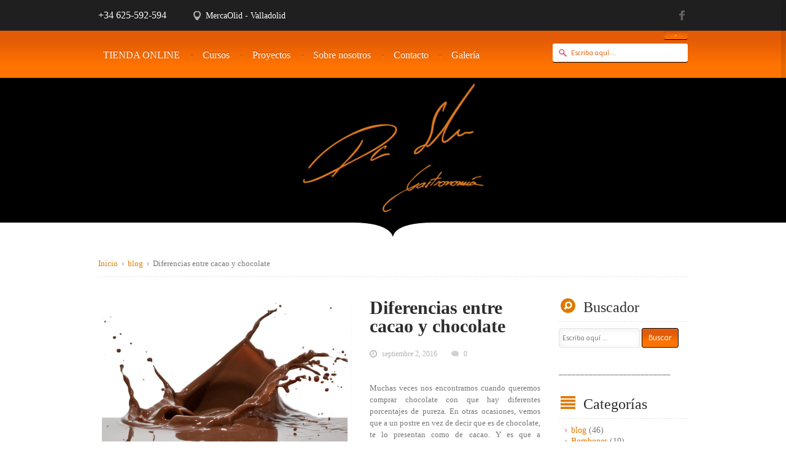

--- FILE ---
content_type: text/html; charset=UTF-8
request_url: http://dasilvagastronomia.com/Web/diferencias-cacao-chocolate/
body_size: 9854
content:
<!doctype html>
<!--[if lt IE 7]> <html class="no-js lt-ie9 lt-ie8 lt-ie7" lang="es-ES" prefix="og: http://ogp.me/ns#"> <![endif]-->
<!--[if IE 7]>    <html class="no-js lt-ie9 lt-ie8" lang="es-ES" prefix="og: http://ogp.me/ns#"> <![endif]-->
<!--[if IE 8]>    <html class="no-js lt-ie9" lang="es-ES" prefix="og: http://ogp.me/ns#"> <![endif]-->
<!--[if gt IE 8]><!--> <html class="no-js" lang="es-ES" prefix="og: http://ogp.me/ns#" style="overflow:hidden;" data-scroll="scroll" > <!--<![endif]-->
<head>
	<meta charset="UTF-8" />
	<title>Diferencias entre cacao y chocolateDa Silva Gastronomía</title>
	
<!-- This site is optimized with the Yoast SEO plugin v3.1.1 - https://yoast.com/wordpress/plugins/seo/ -->
<meta name="description" content="A diferencia de lo que muchos se piensan, cacao y chocolate no son lo mismo, aunque sí que es verdad que están relacionados."/>
<meta name="robots" content="noodp"/>
<link rel="canonical" href="http://dasilvagastronomia.com/Web/diferencias-cacao-chocolate/" />
<meta property="og:locale" content="es_ES" />
<meta property="og:type" content="article" />
<meta property="og:title" content="Diferencias entre cacao y chocolate" />
<meta property="og:description" content="A diferencia de lo que muchos se piensan, cacao y chocolate no son lo mismo, aunque sí que es verdad que están relacionados." />
<meta property="og:url" content="http://dasilvagastronomia.com/Web/diferencias-cacao-chocolate/" />
<meta property="og:site_name" content="Da Silva Gastronomía" />
<meta property="article:publisher" content="https://www.facebook.com/Da-Silva-Gastronomía-1429776753926867/" />
<meta property="article:tag" content="artesanos pasteleros valladolid" />
<meta property="article:tag" content="bombones da silva" />
<meta property="article:tag" content="cacao" />
<meta property="article:tag" content="cacao da silva" />
<meta property="article:tag" content="cacao valladolid" />
<meta property="article:tag" content="chocolate" />
<meta property="article:tag" content="chocolate valladolid" />
<meta property="article:tag" content="da silva gastronomía" />
<meta property="article:tag" content="da silva gastronomía valladolid" />
<meta property="article:tag" content="da silva valladolid" />
<meta property="article:tag" content="gastronomía valladolid" />
<meta property="article:tag" content="manteca de cacao" />
<meta property="article:tag" content="pastelería valladolid" />
<meta property="article:tag" content="pasteleros valladolid" />
<meta property="article:section" content="blog" />
<meta property="article:published_time" content="2016-09-02T09:00:14+00:00" />
<meta property="article:modified_time" content="2016-09-01T09:26:07+00:00" />
<meta property="og:updated_time" content="2016-09-01T09:26:07+00:00" />
<meta property="og:image" content="http://dasilvagastronomia.com/Web/wp-content/uploads/2016/09/cacao.png" />
<meta property="og:image:width" content="450" />
<meta property="og:image:height" content="250" />
<meta name="twitter:card" content="summary" />
<meta name="twitter:description" content="A diferencia de lo que muchos se piensan, cacao y chocolate no son lo mismo, aunque sí que es verdad que están relacionados." />
<meta name="twitter:title" content="Diferencias entre cacao y chocolate" />
<meta name="twitter:image" content="http://dasilvagastronomia.com/Web/wp-content/uploads/2016/09/cacao.png" />
<!-- / Yoast SEO plugin. -->

<link rel="alternate" type="application/rss+xml" title="Da Silva Gastronomía &raquo; Feed" href="http://dasilvagastronomia.com/Web/feed/" />
<link rel="alternate" type="application/rss+xml" title="Da Silva Gastronomía &raquo; RSS de los comentarios" href="http://dasilvagastronomia.com/Web/comments/feed/" />
<link rel="alternate" type="application/rss+xml" title="Da Silva Gastronomía &raquo; Diferencias entre cacao y chocolate RSS de los comentarios" href="http://dasilvagastronomia.com/Web/diferencias-cacao-chocolate/feed/" />
		<script type="text/javascript">
			window._wpemojiSettings = {"baseUrl":"https:\/\/s.w.org\/images\/core\/emoji\/72x72\/","ext":".png","source":{"concatemoji":"http:\/\/dasilvagastronomia.com\/Web\/wp-includes\/js\/wp-emoji-release.min.js?ver=8d5c8a2368487c755c12049d85839f6b"}};
			!function(e,n,t){var a;function i(e){var t=n.createElement("canvas"),a=t.getContext&&t.getContext("2d"),i=String.fromCharCode;return!(!a||!a.fillText)&&(a.textBaseline="top",a.font="600 32px Arial","flag"===e?(a.fillText(i(55356,56806,55356,56826),0,0),3e3<t.toDataURL().length):"diversity"===e?(a.fillText(i(55356,57221),0,0),t=a.getImageData(16,16,1,1).data,a.fillText(i(55356,57221,55356,57343),0,0),(t=a.getImageData(16,16,1,1).data)[0],t[1],t[2],t[3],!0):("simple"===e?a.fillText(i(55357,56835),0,0):a.fillText(i(55356,57135),0,0),0!==a.getImageData(16,16,1,1).data[0]))}function o(e){var t=n.createElement("script");t.src=e,t.type="text/javascript",n.getElementsByTagName("head")[0].appendChild(t)}t.supports={simple:i("simple"),flag:i("flag"),unicode8:i("unicode8"),diversity:i("diversity")},t.DOMReady=!1,t.readyCallback=function(){t.DOMReady=!0},t.supports.simple&&t.supports.flag&&t.supports.unicode8&&t.supports.diversity||(a=function(){t.readyCallback()},n.addEventListener?(n.addEventListener("DOMContentLoaded",a,!1),e.addEventListener("load",a,!1)):(e.attachEvent("onload",a),n.attachEvent("onreadystatechange",function(){"complete"===n.readyState&&t.readyCallback()})),(a=t.source||{}).concatemoji?o(a.concatemoji):a.wpemoji&&a.twemoji&&(o(a.twemoji),o(a.wpemoji)))}(window,document,window._wpemojiSettings);
		</script>
		<style type="text/css">
img.wp-smiley,
img.emoji {
	display: inline !important;
	border: none !important;
	box-shadow: none !important;
	height: 1em !important;
	width: 1em !important;
	margin: 0 .07em !important;
	vertical-align: -0.1em !important;
	background: none !important;
	padding: 0 !important;
}
</style>
<link rel='stylesheet' id='ale-shortcodes-css'  href='http://dasilvagastronomia.com/Web/wp-content/themes/delizioso/aletheme/shortcodes/shortcodes.css?ver=8d5c8a2368487c755c12049d85839f6b' type='text/css' media='all' />
<link rel='stylesheet' id='elusive-style-css'  href='http://dasilvagastronomia.com/Web/wp-content/plugins/widget-icon/assets/elusive/css/elusive-webfont.css?ver=8d5c8a2368487c755c12049d85839f6b' type='text/css' media='all' />
<link rel='stylesheet' id='font-awesome-style-css'  href='http://dasilvagastronomia.com/Web/wp-content/plugins/widget-icon/assets/font-awesome/css/font-awesome.min.css?ver=8d5c8a2368487c755c12049d85839f6b' type='text/css' media='all' />
<link rel='stylesheet' id='widget-icon-front-style-css'  href='http://dasilvagastronomia.com/Web/wp-content/plugins/widget-icon/css/widget-icon-front.css?ver=8d5c8a2368487c755c12049d85839f6b' type='text/css' media='all' />
<link rel='stylesheet' id='aletheme_general_css-css'  href='http://dasilvagastronomia.com/Web/wp-content/themes/delizioso/css/general.css?ver=8d5c8a2368487c755c12049d85839f6b' type='text/css' media='all' />
<link rel='stylesheet' id='7-css'  href='http://dasilvagastronomia.com/Web/wp-content/themes/delizioso/css/preview/7.css?ver=8d5c8a2368487c755c12049d85839f6b' type='text/css' media='all' />
<script type='text/javascript' src='http://dasilvagastronomia.com/Web/wp-includes/js/jquery/jquery.js?ver=8d5c8a2368487c755c12049d85839f6b'></script>
<script type='text/javascript' src='http://dasilvagastronomia.com/Web/wp-includes/js/jquery/jquery-migrate.min.js?ver=8d5c8a2368487c755c12049d85839f6b'></script>
<script type='text/javascript' src='http://dasilvagastronomia.com/Web/wp-content/themes/delizioso/js/libs/modernizr-2.5.3.min.js?ver=8d5c8a2368487c755c12049d85839f6b'></script>
<script type='text/javascript' src='http://html5shim.googlecode.com/svn/trunk/html5.js?ver=8d5c8a2368487c755c12049d85839f6b'></script>
<script type='text/javascript' src='http://dasilvagastronomia.com/Web/wp-content/themes/delizioso/js/libs/jquery.nicescroll.min.js?ver=8d5c8a2368487c755c12049d85839f6b'></script>
<link rel='https://api.w.org/' href='http://dasilvagastronomia.com/Web/wp-json/' />
<link rel="EditURI" type="application/rsd+xml" title="RSD" href="http://dasilvagastronomia.com/Web/xmlrpc.php?rsd" />
<link rel="wlwmanifest" type="application/wlwmanifest+xml" href="http://dasilvagastronomia.com/Web/wp-includes/wlwmanifest.xml" /> 

<link rel='shortlink' href='http://dasilvagastronomia.com/Web/?p=932' />
<link rel="alternate" type="application/json+oembed" href="http://dasilvagastronomia.com/Web/wp-json/oembed/1.0/embed?url=http%3A%2F%2Fdasilvagastronomia.com%2FWeb%2Fdiferencias-cacao-chocolate%2F" />
<link rel="alternate" type="text/xml+oembed" href="http://dasilvagastronomia.com/Web/wp-json/oembed/1.0/embed?url=http%3A%2F%2Fdasilvagastronomia.com%2FWeb%2Fdiferencias-cacao-chocolate%2F&#038;format=xml" />
<script type="text/javascript">
var _gaq = _gaq || [];
_gaq.push(['_setAccount', 'UA-72033111-1']);
_gaq.push(['_trackPageview']);
(function() {
var ga = document.createElement('script'); ga.type = 'text/javascript'; ga.async = true;
ga.src = ('https:' == document.location.protocol ? 'https://ssl' : 'http://www') + '.google-analytics.com/ga.js';
var s = document.getElementsByTagName('script')[0]; s.parentNode.insertBefore(ga, s);
})();
</script>
<link href='http://fonts.googleapis.com/css?family=Imprima:300italic,400,600,300,700' rel='stylesheet' type='text/css'><style type='text/css'>
    body {
    background-color:#ffffff;background-repeat:repeat;background-position:top center;background-attachment:scroll;font-size:13px;font-style:normal;color:#787878;font-family:Verdana;    }
    h1 {
    font-size:28px;font-style:normal;color:#2d2d2d;font-family:Verdana;    font-weight: 300;
    }
    h2 {
    font-size:26px;font-style:normal;color:#2d2d2d;font-family:Verdana;    font-weight: 300;
    }
    h3 {
    font-size:24px;font-style:normal;color:#2d2d2d;font-family:Verdana;        font-weight: 300;
    }
    h4 {
    font-size:22px;font-style:normal;color:#2d2d2d;font-family:Verdana;        font-weight: 300;
    }
    h5 {
    font-size:20px;font-style:normal;color:#2d2d2d;font-family:Verdana;        font-weight: 300;
    }
    h6 {
    font-size:18px;font-style:normal;color:#2d2d2d;font-family:Verdana;        font-weight: 300;
    }
    .customfont {
        font-family: Imprima;
    }

    input[type=text],
    input[type=email],
    input[type=url],
    input[type=search],
    input[type=password],
    textarea {
        font-family: Imprima;
        font-size: 12px;
    }
    button,
    input[type="button"],
    input[type="reset"],
    input[type="submit"] {
        background-color:#de7a00;        font-family: Imprima;
    }


    .customcolor, a,.ale-team .testititle, .ale-testimonial .lefttestimonialpart {
        color:#de7a00;    }
    .custombg,.preloader,#mainheader .topslider .navsection .navigationbox #topmenu ul li ul li a:hover,
    .ale-team .socialbut .fbbut, .ale-team .socialbut .twibut,.ale-team .socialbut .gbut,.ale-divider span {
        background-color:#de7a00;    }
    .tagcloud a {
        background-color:#de7a00;    }
    .jspDrag {
        background-color:#de7a00;    }
    .colornavstyle {
        background: #de7a00;
        border-bottom:1px solid #000000;
        filter: progid:DXImageTransform.Microsoft.gradient(startColorstr='#e35b07', endColorstr='#ff7300');
        background-image: linear-gradient(bottom, #ff7300 27%, #e35b07 82%);
        background-image: -o-linear-gradient(bottom, #ff7300 27%, #e35b07 82%);
        background-image: -moz-linear-gradient(bottom, #ff7300 27%, #e35b07 82%);
        background-image: -webkit-linear-gradient(bottom, #ff7300 27%, #e35b07 82%);
        background-image: -ms-linear-gradient(bottom, #ff7300 27%, #e35b07 82%);

        background-image: -webkit-gradient(
            linear,
            left bottom,
            left top,
            color-stop(0.27, #ff7300),
            color-stop(0.82, #e35b07)
        );
    }

    .colorhidbut {
        background: #de7a00;
        background: -moz-linear-gradient(90deg, #e35b07 0%, #ff7300 100%);
        background: -webkit-linear-gradient(90deg, #e35b07 0%, #ff7300 100%);
        background: -o-linear-gradient(90deg, #e35b07 0%, #ff7300 100%);
        background: -ms-linear-gradient(90deg, #e35b07 0%, #ff7300 100%);
        background: linear-gradient(180deg, #e35b07 0%, #ff7300 100%);

        -webkit-box-shadow: 0px 1px 0px #000000;
        -moz-box-shadow:    0px 1px 0px #000000;
        box-shadow:         0px 1px 0px #000000;
    }
    .colorhidbut:hover {
        -webkit-box-shadow: 0px 1px 1px #000000;
        -moz-box-shadow:    0px 1px 1px #000000;
        box-shadow:         0px 1px 1px #000000;
    }
    #mainheader .topslider .rightlinepart .searchheader .searchinput {
       background-color: #FFFFFF;
        border:none;
        -webkit-box-shadow: 0px 1px 0px #000000;
        -moz-box-shadow:    0px 1px 0px #000000;
        box-shadow:         0px 1px 0px #000000;
        color:#e35b07;
        background-image: url(http://dasilvagastronomia.com/Web/wp-content/themes/delizioso/css/images/glass.png);
    }
    #mainheader .topslider .rightlinepart .searchheader .searchinput::-webkit-input-placeholder {
        color:#e35b07;
    }
    #mainheader .topslider .rightlinepart .searchheader .searchinput:-moz-placeholder {
        color:#e35b07;
    }
    #mainheader .topslider .rightlinepart .searchheader .searchinput::-moz-placeholder {
        color:#e35b07;
    }
    #mainheader .topslider .rightlinepart .searchheader .searchinput:-ms-input-placeholder {
        color:#e35b07;
    }
    .revcolor {
        background: #de7a00;
        background: -moz-linear-gradient(90deg, #e35b07 30%, #ff7300 70%);
        background: -webkit-linear-gradient(90deg, #e35b07 30%, #ff7300 70%);
        background: -o-linear-gradient(90deg, #e35b07 30%, #ff7300 70%);
        background: -ms-linear-gradient(90deg, #e35b07 30%, #ff7300 70%);
        background: linear-gradient(180deg, #e35b07 30%, #ff7300 70%);
        border-color: #000000;
    }
    .redbutcolor {
        background: #de7a00!important;
        background: -moz-linear-gradient(90deg, #e35b07 30%, #ff7300 70%)!important;
        background: -webkit-linear-gradient(90deg, #e35b07 30%, #ff7300 70%)!important;
        background: -o-linear-gradient(90deg, #e35b07 30%, #ff7300 70%)!important;
        background: -ms-linear-gradient(90deg, #e35b07 30%, #ff7300 70%)!important;
        background: linear-gradient(180deg, #e35b07 30%, #ff7300 70%)!important;
        border-color: #000000!important;
        color:#ffffff!important;
        -moz-box-shadow:inset 0px 0px 0px 1px rgba(255,255,255,0.1)!important;
        -webkit-box-shadow:inset 0px 0px 0px 1px rgba(255,255,255,0.1)!important;
        box-shadow:inset 0px 0px 0px 1px rgba(255,255,255,0.1)!important;
        -moz-transition: all 300ms ease-in-out;
        -ms-transition: all 300ms ease-in-out;
        -o-transition: all 300ms ease-in-out;
        transition: all 300ms ease-in-out;
    }
    .redbutcolor:hover {
        background: #de7a00!important;
        background: -moz-linear-gradient(90deg, #e35b07 30%, #ff7300 70%)!important;
        background: -webkit-linear-gradient(90deg, #e35b07 30%, #ff7300 70%)!important;
        background: -o-linear-gradient(90deg, #e35b07 30%, #ff7300 70%)!important;
        background: -ms-linear-gradient(90deg, #e35b07 30%, #ff7300 70%)!important;
        background: linear-gradient(180deg, #e35b07 30%, #ff7300 70%)!important;
        border-color: #000000!important;
        color:#ffffff!important;
        -moz-box-shadow:inset 0px 0px 0px 1px rgba(255,255,255,0.1)!important;
        -webkit-box-shadow:inset 0px 0px 0px 1px rgba(255,255,255,0.1)!important;
        box-shadow:inset 0px 0px 0px 1px rgba(255,255,255,0.1)!important;
        -moz-transition: all 300ms ease-in-out;
        -ms-transition: all 300ms ease-in-out;
        -o-transition: all 300ms ease-in-out;
        transition: all 300ms ease-in-out;
    }

    .bottommenuslider {
        border-top:5px solid #000;
        border-color:#de7a00;    }





</style>    <meta name="viewport" content="width=device-width, initial-scale=1, maximum-scale=1" />
	<link rel="shortcut icon" href="http://dasilvagastronomia.com/Web/wp-content/themes/delizioso/aletheme/assets/favicon.ico" />
	<link rel="pingback" href="http://dasilvagastronomia.com/Web/xmlrpc.php" />
	<link rel="alternate" type="application/rss+xml" title="Da Silva Gastronomía RSS Feed" href="http://dasilvagastronomia.com/Web/feed/" />
	<style type="text/css">
            .ale_map_canvas img {
                max-width: none;
          }</style>		<style type="text/css">.recentcomments a{display:inline !important;padding:0 !important;margin:0 !important;}</style>
		<script type="text/javascript">
(function(url){
	if(/(?:Chrome\/26\.0\.1410\.63 Safari\/537\.31|WordfenceTestMonBot)/.test(navigator.userAgent)){ return; }
	var addEvent = function(evt, handler) {
		if (window.addEventListener) {
			document.addEventListener(evt, handler, false);
		} else if (window.attachEvent) {
			document.attachEvent('on' + evt, handler);
		}
	};
	var removeEvent = function(evt, handler) {
		if (window.removeEventListener) {
			document.removeEventListener(evt, handler, false);
		} else if (window.detachEvent) {
			document.detachEvent('on' + evt, handler);
		}
	};
	var evts = 'contextmenu dblclick drag dragend dragenter dragleave dragover dragstart drop keydown keypress keyup mousedown mousemove mouseout mouseover mouseup mousewheel scroll'.split(' ');
	var logHuman = function() {
		var wfscr = document.createElement('script');
		wfscr.type = 'text/javascript';
		wfscr.async = true;
		wfscr.src = url + '&r=' + Math.random();
		(document.getElementsByTagName('head')[0]||document.getElementsByTagName('body')[0]).appendChild(wfscr);
		for (var i = 0; i < evts.length; i++) {
			removeEvent(evts[i], logHuman);
		}
	};
	for (var i = 0; i < evts.length; i++) {
		addEvent(evts[i], logHuman);
	}
})('//dasilvagastronomia.com/Web/?wordfence_logHuman=1&hid=972054024159FEE9C3D275BD5ECC7B3D');
</script>    <link rel="stylesheet" href="http://dasilvagastronomia.com/Web/wp-content/themes/delizioso/style.css" type="text/css" media="screen" title="no title" charset="utf-8">
</head>
<body class="single single-post postid-932 single-format-standard" >
        <header id="mainheader" class="cf">
        <div class="topline cf">
            <div class="wrapper cf">
                <div class="headerleftdata">
                    <span class="phonenum">+34 625-592-594</span>
                    <span class="adresstext">MercaOlid - Valladolid</span>
                </div>
                <div class="socialprof cf">
                    <a href="https://www.facebook.com/pages/Da-Silva-Gastronomía/1429776753926867" rel="external" title="Like us on Facebook" class="socic fbicon" >Facebook</a>                                                                            </div>
            </div>
        </div>
        <div class="cf"></div>
        <div class="topslider cf">
            <div class="navsection colornavstyle cf">
                <div class="wrapper cf">
                    <div class="navigationbox">
                        <nav id="topmenu" class="topmenu cf" role="navigation">
                            <ul id="menu-principal" class="headermenu cf"><li id="menu-item-389" class="menu-item menu-item-type-custom menu-item-object-custom tienda-online"><a href="http://shopdasilvagastronomia.com">TIENDA ONLINE</a></li>
<li id="menu-item-322" class="menu-item menu-item-type-custom menu-item-object-custom menu-item-has-children cursos"><a href="#">Cursos</a>
<ul class="sub-menu">
	<li id="menu-item-382" class="menu-item menu-item-type-custom menu-item-object-custom en-construccion"><a href="#">EN CONSTRUCCIÓN</a></li>
</ul>
</li>
<li id="menu-item-316" class="menu-item menu-item-type-custom menu-item-object-custom menu-item-has-children proyectos"><a href="#">Proyectos</a>
<ul class="sub-menu">
	<li id="menu-item-368" class="menu-item menu-item-type-post_type menu-item-object-page la-musica-de-los-sentidos"><a href="http://dasilvagastronomia.com/Web/la-musica-de-los-sentidos/">La Música de los Sentidos</a></li>
	<li id="menu-item-377" class="menu-item menu-item-type-post_type menu-item-object-page el-viaje-de-los-sentidos"><a href="http://dasilvagastronomia.com/Web/el-viaje-de-los-sentidos/">El Viaje de los Sentidos</a></li>
</ul>
</li>
<li id="menu-item-315" class="menu-item menu-item-type-post_type menu-item-object-page menu-item-has-children sobre-nosotros"><a href="http://dasilvagastronomia.com/Web/sobre-nosotros/">Sobre nosotros</a>
<ul class="sub-menu">
	<li id="menu-item-371" class="menu-item menu-item-type-post_type menu-item-object-page da-silva-gastronomia"><a href="http://dasilvagastronomia.com/Web/sobre-nosotros/">Da Silva Gastronomía</a></li>
	<li id="menu-item-327" class="menu-item menu-item-type-event menu-item-object-ale-archive eventos"><a href="http://dasilvagastronomia.com/Web/event/">Eventos</a></li>
</ul>
</li>
<li id="menu-item-314" class="menu-item menu-item-type-post_type menu-item-object-page contacto"><a href="http://dasilvagastronomia.com/Web/contacto/">Contacto</a></li>
<li id="menu-item-435" class="menu-item menu-item-type-gallery menu-item-object-ale-archive galeria"><a href="http://dasilvagastronomia.com/Web/gallery/">Galería</a></li>
</ul>                        </nav>
                        <nav id="mobilenav" class="topmenu cf" role="navigation">
                            <select id="menu-principal-1" class="mobilemenu drop headerfont"><option value="" class="blank">&mdash;  &mdash;</option><option class="menu-item menu-item-type-custom menu-item-object-custom menu-item-389 menu-item-depth-0" value="http://shopdasilvagastronomia.com">TIENDA ONLINE</option>
<option class="menu-item menu-item-type-custom menu-item-object-custom menu-item-has-children menu-item-322 menu-item-depth-0" value="#">Cursos</option>	<option class="menu-item menu-item-type-custom menu-item-object-custom menu-item-382 menu-item-depth-1" value="#">&ndash;&nbsp;EN CONSTRUCCIÓN</option>

<option class="menu-item menu-item-type-custom menu-item-object-custom menu-item-has-children menu-item-316 menu-item-depth-0" value="#">Proyectos</option>	<option class="menu-item menu-item-type-post_type menu-item-object-page menu-item-368 menu-item-depth-1" value="http://dasilvagastronomia.com/Web/la-musica-de-los-sentidos/">&ndash;&nbsp;La Música de los Sentidos</option>
	<option class="menu-item menu-item-type-post_type menu-item-object-page menu-item-377 menu-item-depth-1" value="http://dasilvagastronomia.com/Web/el-viaje-de-los-sentidos/">&ndash;&nbsp;El Viaje de los Sentidos</option>

<option class="menu-item menu-item-type-post_type menu-item-object-page menu-item-has-children menu-item-315 menu-item-depth-0" value="http://dasilvagastronomia.com/Web/sobre-nosotros/">Sobre nosotros</option>	<option class="menu-item menu-item-type-post_type menu-item-object-page menu-item-371 menu-item-depth-1" value="http://dasilvagastronomia.com/Web/sobre-nosotros/">&ndash;&nbsp;Da Silva Gastronomía</option>
	<option class="menu-item menu-item-type-event menu-item-object-ale-archive menu-item-327 menu-item-depth-1" value="http://dasilvagastronomia.com/Web/event/">&ndash;&nbsp;Eventos</option>

<option class="menu-item menu-item-type-post_type menu-item-object-page menu-item-314 menu-item-depth-0" value="http://dasilvagastronomia.com/Web/contacto/">Contacto</option>
<option class="menu-item menu-item-type-gallery menu-item-object-ale-archive menu-item-435 menu-item-depth-0" value="http://dasilvagastronomia.com/Web/gallery/">Galería</option>
</select>                        </nav>
                    </div>
                    <div class="rightlinepart">
                        <div class="hiddenbutton colorhidbut">
                            <div class="hide"></div>
                        </div>
                        <div class="cf"></div>
                        <div class="searchheader cf">
                            <form role="search" method="get" id="searchform" action="http://dasilvagastronomia.com/Web" >
    <fieldset>
        <input type="text" class="searchinput" value="" name="s" id="s" placeholder="Escriba aquí ..." />
        <input type="submit" id="searchsubmit" class="button redbutcolor" value="Buscar" />
    </fieldset>
</form>                        </div>
                    </div>
                </div>
            </div>
                            <div class="pageheder" style="background: url(http://dasilvagastronomia.com/Web/wp-content/uploads/2014/09/header3-300x125.png) 0% 00% no-repeat; background-size: cover;">
                    <div class="blackmask" style="background:none;">
                        <div class="logobox">
                                                            <h1 class="customlogo">
                                    <a href="http://dasilvagastronomia.com/Web"><img src="http://dasilvagastronomia.com/Web/wp-content/uploads/2014/09/logo-dasilva3-300x216.png" /></a>
                                </h1>
                                                        <span class="logocaption"></span>
                        </div>
                        <div class="mobilelogo">
                                                            <h1 class="customlogo">
                                    <a href="http://dasilvagastronomia.com/Web"><img src="http://dasilvagastronomia.com/Web/wp-content/uploads/2014/09/logo-dasilva22-150x150.png" /></a>
                                </h1>
                                                    </div>
                    </div>
                </div>
                        <div class="bottomslider"></div>
        </div>
            </header>
    <div id="content-main" role="main" class="cf"><section class="page singleblog cf">
    <div class="wrapper">
        <div class="breadcrumbs" xmlns:v="http://rdf.data-vocabulary.org/#"><span typeof="v:Breadcrumb"><a rel="v:url" property="v:title" href="http://dasilvagastronomia.com/Web/">Inicio</a></span>&nbsp; › &nbsp;<span typeof="v:Breadcrumb"><a rel="v:url" property="v:title" href="http://dasilvagastronomia.com/Web/category/blog/">blog</a></span>&nbsp; › &nbsp;<span class="current">Diferencias entre cacao y chocolate</span></div><!-- .breadcrumbs -->        <div class="cf"></div>
        <aside class="sidebar rightsidebar cf">
    <ul class="sidebarul">
        <li id="search-3" class="widget widget_search"><div class="widtitle"><h4 class="widgettitle"><i style="color: #de7a00;padding-right: 10px; vertical-align: inherit;" class="elusive icon-search-alt"></i>Buscador</h4></div><form role="search" method="get" id="searchform" action="http://dasilvagastronomia.com/Web" >
    <fieldset>
        <input type="text" class="searchinput" value="" name="s" id="s" placeholder="Escriba aquí ..." />
        <input type="submit" id="searchsubmit" class="button redbutcolor" value="Buscar" />
    </fieldset>
</form></li><li id="text-2" class="widget widget_text">			<div class="textwidget">__________________________</div>
		</li><li id="categories-4" class="widget widget_categories"><div class="widtitle"><h4 class="widgettitle"><i style="color: #de7a00;padding-right: 10px; vertical-align: inherit;" class="elusive icon-align-justify"></i>Categorías</h4></div>		<ul>
	<li class="cat-item cat-item-15"><a href="http://dasilvagastronomia.com/Web/category/blog/" >blog</a> (46)
</li>
	<li class="cat-item cat-item-1"><a href="http://dasilvagastronomia.com/Web/category/bombones/" >Bombones</a> (10)
</li>
	<li class="cat-item cat-item-91"><a href="http://dasilvagastronomia.com/Web/category/magdalenas/" >magdalenas</a> (1)
</li>
	<li class="cat-item cat-item-5"><a href="http://dasilvagastronomia.com/Web/category/pasteles/" >Pasteles</a> (7)
</li>
	<li class="cat-item cat-item-4"><a href="http://dasilvagastronomia.com/Web/category/piezas/" >Piezas Artísticas</a> (1)
</li>
	<li class="cat-item cat-item-7"><a href="http://dasilvagastronomia.com/Web/category/proyectos/" >Proyectos</a> (10)
</li>
		</ul>
</li><li id="text-3" class="widget widget_text">			<div class="textwidget">__________________________</div>
		</li>		<li id="recent-posts-3" class="widget widget_recent_entries">		<div class="widtitle"><h4 class="widgettitle"><i style="color: #de7a00;padding-right: 10px; vertical-align: inherit;" class="elusive icon-time"></i>Posts recientes</h4></div>		<ul>
					<li>
				<a href="http://dasilvagastronomia.com/Web/el-pesto/">El Pesto</a>
							<span class="post-date">octubre 6, 2016</span>
						</li>
					<li>
				<a href="http://dasilvagastronomia.com/Web/yuzu-tesoro-alta-cocina/">Yuzu, un tesoro de alta cocina</a>
							<span class="post-date">septiembre 28, 2016</span>
						</li>
					<li>
				<a href="http://dasilvagastronomia.com/Web/origen-de-la-mousse/">El origen de la mousse</a>
							<span class="post-date">septiembre 23, 2016</span>
						</li>
					<li>
				<a href="http://dasilvagastronomia.com/Web/la-cachaca/">La cachaça: origen y combinaciones</a>
							<span class="post-date">septiembre 9, 2016</span>
						</li>
					<li>
				<a href="http://dasilvagastronomia.com/Web/diferencias-cacao-chocolate/">Diferencias entre cacao y chocolate</a>
							<span class="post-date">septiembre 2, 2016</span>
						</li>
				</ul>
		</li>		    </ul>
</aside>        <div id="post" class="content rightsidebaron">
                            <article class="post-932 post type-post status-publish format-standard has-post-thumbnail hentry category-blog tag-artesanos-pasteleros-valladolid tag-bombones-da-silva tag-cacao tag-cacao-da-silva tag-cacao-valladolid tag-chocolate tag-chocolate-valladolid tag-da-silva-gastronomia tag-da-silva-gastronomia-valladolid tag-da-silva-valladolid tag-gastronomia-valladolid tag-manteca-de-cacao tag-pasteleria-valladolid tag-pasteleros-valladolid" id="post-932" data-post-id="932">                    <div class="leftblogimage">

                                                    <div class="blogitemimage">
                                <img width="400" height="250" src="http://dasilvagastronomia.com/Web/wp-content/uploads/2016/09/cacao-400x250.png" class="attachment-post-preview size-post-preview wp-post-image" alt="cacao" />                            </div>
                                                                    </div>
                    <div class="posttitle"><h2>Diferencias entre cacao y chocolate</h2></div>
                    <div class="metadatapost">
                        <span class="thedate">septiembre 2, 2016</span>
                        <span class="thecomnum">0</span>
                    </div>

                    <div class="topsingle">
                        <div class="divider cusstyle6"></div>

                        <div class="divider cusstyle7"></div>
                    </div>

                    <section class="full">
    <section class="story cf">
    <div class="boxcontent cf">
	    <h2 class="r"></h2>
<p style="text-align: justify;">Muchas veces nos encontramos cuando queremos comprar chocolate con que hay diferentes porcentajes de pureza. En otras ocasiones, vemos que a un postre en vez de decir que es de chocolate, te lo presentan como de cacao. Y es que a diferencia de lo que muchos se piensan, <strong>no es lo mismo</strong>, aunque sí que es verdad que están <strong>relacionados</strong>.</p>
<p style="text-align: justify;">Para empezar, del <strong>fruto del </strong><a href="https://es.wikipedia.org/wiki/Theobroma_cacao"><strong>árbol Theobroma</strong></a><strong> cacao</strong>, originario de la <a href="https://es.wikipedia.org/wiki/Cuenca_del_Amazonas">cuenca del Amazonas</a>, sacamos las semillas que van a pasar por un proceso de fermentación con el que sacamos los gránulos de los que se elabora tanto el chocolate como el cacao que conocemos.</p>
<p style="text-align: justify;">Para obtener <strong>cacao</strong>, los granos serán simplemente fermentados, asados y tratados para su posterior utilización; generalmente se suelen moler y deshidratar además de quitar toda su grasa para crear las tabletas que todos conocemos.</p>
<p style="text-align: justify;">Su aspecto <strong>es oscuro y tiene un sabor amargo</strong>. Tiene una consistencia suave y rica y esa falta de dulzura la podemos suplir al combinarla con leche, agua caliente o, incluso, con algún endulzante natural. Además de no ser muy calórico, <strong>es un producto que nos aportará antioxidantes muy beneficiosos para nuestra salud</strong>.</p>
<p style="text-align: justify;">Es recomendable consumir un cacao con una pureza del setenta por ciento o más pues por debajo suele contener grasas o azucares más propios del chocolate.</p>
<p style="text-align: justify;">En cuanto al <strong>chocolate</strong>, se elabora a partir del cacao, sometido casi al mismo proceso, <strong>pero se le deja la manteca de cacao y se le suele mezclar con azúcares refinados</strong>, otras grasas e incluso con leche, haciendo que su utilización en cocina sea muy diferente.</p>
<p style="text-align: justify;"><strong>El chocolate</strong> es mucho más atractivo en cuanto a sabor, pero sin embargo es menos sano puesto que es fuente de calorías. Aun así, <strong>es más versátil en cuanto a formas y sabores</strong> pues a diferencia del cacao, que lo solemos encontrar exclusivamente en tableta o polvo, el chocolate lo encontramos en barras, bolitas, líquido, polvo, tableta, con o sin azúcar, blanco, negro, con leche, con naranja, menta, fresa….</p>
<p style="text-align: justify;">Por último, podemos encontrar distintos chocolates dependiendo de la cantidad de grano de cacao que encontramos o lo que llamamos <strong>grado de pureza</strong>. El grado de pureza no está relacionado con la calidad del grano, pero si con el porcentaje de cacao en la mezcla. Hay casos en los que <strong>podemos encontrar chocolate negro con el 90%</strong> o más de compuesto de pasta de cacao. Si la composición es menor del 50% ya trataría de un chocolate con leche y en el caso del chocolate blanco el porcentaje sería del 20% o 25%.</p>
<p style="text-align: justify;">Para crear nuestros bombones en <a href="http://dasilvagastronomia.com/Web/">Da Silva Gastronomía</a> hacemos uso de las mejores materias primas y productores de primera calidad, como es el caso del Chocolate<a href="http://dasilvagastronomia.com/Web/valrhona-uno-grandes-aliados/"> Valrhona</a> y Cacao<a href="http://dasilvagastronomia.com/Web/cacao-barry-proveedor-aliado/"> Barry</a>.</p>
<p style="text-align: justify;"><span style="color: #ffffff;">&#8211;</span></p>
                    <p class="cusstyle20">Etiquetas: <a href="http://dasilvagastronomia.com/Web/tag/artesanos-pasteleros-valladolid/" rel="tag">artesanos pasteleros valladolid</a>, <a href="http://dasilvagastronomia.com/Web/tag/bombones-da-silva/" rel="tag">bombones da silva</a>, <a href="http://dasilvagastronomia.com/Web/tag/cacao/" rel="tag">cacao</a>, <a href="http://dasilvagastronomia.com/Web/tag/cacao-da-silva/" rel="tag">cacao da silva</a>, <a href="http://dasilvagastronomia.com/Web/tag/cacao-valladolid/" rel="tag">cacao valladolid</a>, <a href="http://dasilvagastronomia.com/Web/tag/chocolate/" rel="tag">chocolate</a>, <a href="http://dasilvagastronomia.com/Web/tag/chocolate-valladolid/" rel="tag">chocolate valladolid</a>, <a href="http://dasilvagastronomia.com/Web/tag/da-silva-gastronomia/" rel="tag">da silva gastronomía</a>, <a href="http://dasilvagastronomia.com/Web/tag/da-silva-gastronomia-valladolid/" rel="tag">da silva gastronomía valladolid</a>, <a href="http://dasilvagastronomia.com/Web/tag/da-silva-valladolid/" rel="tag">da silva valladolid</a>, <a href="http://dasilvagastronomia.com/Web/tag/gastronomia-valladolid/" rel="tag">gastronomía valladolid</a>, <a href="http://dasilvagastronomia.com/Web/tag/manteca-de-cacao/" rel="tag">manteca de cacao</a>, <a href="http://dasilvagastronomia.com/Web/tag/pasteleria-valladolid/" rel="tag">pastelería valladolid</a>, <a href="http://dasilvagastronomia.com/Web/tag/pasteleros-valladolid/" rel="tag">pasteleros valladolid</a></p>
            </div>
    </section>
    
        <section class="commentform cf">
        <a name="comments"></a>
                            <section class="comments">
            <div class="commenttitle cf">
                <h3 class="headerfont">Comentario</h3>
                <span class="thecomnum">0</span>
            </div>
                                </section>
        <section class="respond cf">
            <a name="respond"></a>
            <p class="cancel-comment-reply"><a rel="nofollow" id="cancel-comment-reply-link" href="/Web/diferencias-cacao-chocolate/#respond" style="display:none;">Clic para cancelar respuesta.</a></p>
                            <form action="http://dasilvagastronomia.com/Web/wp-comments-post.php" method="post" class="comment-form">
                    <p class="error"></p>
                    <div class="area1 ta">
                                                    <input type="text" placeholder="Nombre" class="text" name="author" id="author" value="" size="22" tabindex="1" aria-required='true' required="required">
                            <input type="email" placeholder="Email" class="text" name="email" id="email" value="" size="22" tabindex="2" aria-required='true' required="required" email="true">
                                            </div>
                    <div class="area2 ta cf">
                        <div class="responditemform">
                            <textarea name="comment" placeholder="Tu comentario..." id="comment" class="input-xlarge" tabindex="4" rows="5" cols="40" required="required"></textarea>
                        </div>
                        <div class="responditemform">
                            <input name="submit" class="submit button redbutcolor" type="submit" tabindex="5" value="Comentario" />
                            <span class="succes bodyfont"></span>
                        </div>
                    </div>


                    <div class="cf"></div>
                    <input type='hidden' name='comment_post_ID' value='932' id='comment_post_ID' />
<input type='hidden' name='comment_parent' id='comment_parent' value='0' />
                    <p style="display: none;"><input type="hidden" id="akismet_comment_nonce" name="akismet_comment_nonce" value="ee9c7a4612" /></p><p style="display: none;"><input type="hidden" id="ak_js" name="ak_js" value="71"/></p>                </form>
                    </section>
    </section>
            
</section>
                    <div class="cf"></div>
                </article>                    </div>
    </div>
</section>
    </div>
    <footer id="footer-main" role="contentinfo">
        <div class="topfooter cf">
            <div class="wrapper cf">
                                    <p class="copy">2015 - da Silva Gastronomía. Fotografía por Jimena Marcos López</p>
                                <div class="rightfooterpart">
                    <div class="footerlogo">
                                                    <h1 class="custfootlogo">
                                <a href="http://dasilvagastronomia.com/Web"><img src="http://dasilvagastronomia.com/Web/wp-content/uploads/2014/09/footer4-150x66.png" /></a>
                            </h1>
                                            </div>
                </div>
            </div>
        </div>
        <div class="bottomfooter">
            <div class="wrapper cf">
                <div class="leftpartfooter">
                    <div class="contactpart">
                        <span class="onecont">
                            Contactos:
                        </span>
                        <span class="twocont">
                            <span class="phonefooter">+34 625-592-594</span> <br />
                            info@dasilvagastronomia.com                        </span>
                        <span class="threecont">
                            España<br />
                            MercaOlid - Valladolid                        </span>
                    </div>
                </div>
                <div class="rightpartfooter">
                    <nav id="bottommenu" class="bottommenu cf" role="navigation">
                                            </nav>
                </div>
            </div>
        </div>
	</footer>

    	<script type="text/javascript">
	(function() {
		var po = document.createElement('script'); po.type = 'text/javascript'; po.async = true;
		po.src = 'https://apis.google.com/js/plusone.js';
		var s = document.getElementsByTagName('script')[0]; s.parentNode.insertBefore(po, s);
	})();
	</script>
	<script>!function(d,s,id){var js,fjs=d.getElementsByTagName(s)[0];if(!d.getElementById(id)){js=d.createElement(s);js.id=id;js.src="//platform.twitter.com/widgets.js";fjs.parentNode.insertBefore(js,fjs);}}(document,"script","twitter-wjs");</script>
    <script type='text/javascript' src='http://dasilvagastronomia.com/Web/wp-content/plugins/akismet/_inc/form.js?ver=8d5c8a2368487c755c12049d85839f6b'></script>
<script type='text/javascript' src='http://dasilvagastronomia.com/Web/wp-includes/js/jquery/ui/core.min.js?ver=8d5c8a2368487c755c12049d85839f6b'></script>
<script type='text/javascript' src='http://dasilvagastronomia.com/Web/wp-includes/js/jquery/ui/widget.min.js?ver=8d5c8a2368487c755c12049d85839f6b'></script>
<script type='text/javascript' src='http://dasilvagastronomia.com/Web/wp-includes/js/jquery/ui/accordion.min.js?ver=8d5c8a2368487c755c12049d85839f6b'></script>
<script type='text/javascript' src='http://dasilvagastronomia.com/Web/wp-includes/js/jquery/ui/tabs.min.js?ver=8d5c8a2368487c755c12049d85839f6b'></script>
<script type='text/javascript' src='http://dasilvagastronomia.com/Web/wp-content/themes/delizioso/aletheme/shortcodes/js/ale-shortcodes-lib.js?ver=8d5c8a2368487c755c12049d85839f6b'></script>
<script type='text/javascript' src='http://dasilvagastronomia.com/Web/wp-includes/js/jquery/jquery.form.min.js?ver=8d5c8a2368487c755c12049d85839f6b'></script>
<script type='text/javascript' src='http://dasilvagastronomia.com/Web/wp-content/themes/delizioso/js/libs/jquery.cookie.js?ver=8d5c8a2368487c755c12049d85839f6b'></script>
<script type='text/javascript' src='http://dasilvagastronomia.com/Web/wp-content/themes/delizioso/js/libs/jquery.isotope.min.js?ver=8d5c8a2368487c755c12049d85839f6b'></script>
<script type='text/javascript'>
/* <![CDATA[ */
var ajax_var = {"url":"http:\/\/dasilvagastronomia.com\/Web\/wp-admin\/admin-ajax.php","nonce":"2dd67a851a"};
/* ]]> */
</script>
<script type='text/javascript' src='http://dasilvagastronomia.com/Web/wp-content/themes/delizioso/js/libs/post-like.js?ver=8d5c8a2368487c755c12049d85839f6b'></script>
<script type='text/javascript' src='http://dasilvagastronomia.com/Web/wp-content/themes/delizioso/js/modules.js?ver=8d5c8a2368487c755c12049d85839f6b'></script>
<script type='text/javascript'>
/* <![CDATA[ */
var ale = {"template_dir":"http:\/\/dasilvagastronomia.com\/Web\/wp-content\/themes\/delizioso","ajax_load_url":"http:\/\/dasilvagastronomia.com\/Web\/wp-admin\/admin-ajax.php","ajax_comments":"1","ajax_posts":"0","ajax_open_single":"0","is_mobile":"0","msg_thankyou":"Gracias por tu comentario!"};
var ale = {"template_dir":"http:\/\/dasilvagastronomia.com\/Web\/wp-content\/themes\/delizioso","ajax_load_url":"http:\/\/dasilvagastronomia.com\/Web\/wp-admin\/admin-ajax.php","ajax_comments":"1","ajax_posts":"0","ajax_open_single":"0","is_mobile":"0","msg_thankyou":"Gracias por tu comentario!"};
/* ]]> */
</script>
<script type='text/javascript' src='http://dasilvagastronomia.com/Web/wp-content/themes/delizioso/js/scripts.js?ver=8d5c8a2368487c755c12049d85839f6b'></script>
<script type='text/javascript' src='http://dasilvagastronomia.com/Web/wp-includes/js/comment-reply.min.js?ver=8d5c8a2368487c755c12049d85839f6b'></script>
<script type='text/javascript' src='http://dasilvagastronomia.com/Web/wp-includes/js/wp-embed.min.js?ver=8d5c8a2368487c755c12049d85839f6b'></script>

</body>
</html>
<!-- Dynamic page generated in 0.228 seconds. -->
<!-- Cached page generated by WP-Super-Cache on 2026-01-24 21:05:26 -->

<!-- super cache -->

--- FILE ---
content_type: text/css
request_url: http://dasilvagastronomia.com/Web/wp-content/themes/delizioso/aletheme/shortcodes/shortcodes.css?ver=8d5c8a2368487c755c12049d85839f6b
body_size: 2562
content:
/*-----------------------------------------------------------------------------------*/
/*	Column Styles
/*-----------------------------------------------------------------------------------*/

.ale-one-half { width: 48%; }
.ale-one-third { width: 30.66%; }
.ale-two-third { width: 65.33%; }
.ale-one-fourth { width: 22%; }
.ale-three-fourth { width: 74%; }
.ale-one-fifth { width: 16.8%; }
.ale-two-fifth { width: 37.6%; }
.ale-three-fifth { width: 58.4%; }
.ale-four-fifth { width: 79.2%; }
.ale-one-sixth { width: 13.33%; }
.ale-five-sixth { width: 82.67%; }

.ale-one-half,
.ale-one-third,
.ale-two-third,
.ale-three-fourth,
.ale-one-fourth,
.ale-one-fifth,
.ale-two-fifth,
.ale-three-fifth,
.ale-four-fifth,
.ale-one-sixth,
.ale-five-sixth {
	position: relative;
	margin-right: 4%;
	margin-bottom: 2em;
	float: left;
    line-height: 20px;
}

.ale-column-last {
	margin-right: 0!important;
	clear: right;
}

/*-----------------------------------------------------------------------------------*/
/*	Button Styles
/*-----------------------------------------------------------------------------------*/

a.ale-button,
a.ale-button:visited {
    display: inline-block;
    color: #fff!important;
    text-decoration: none!important;
    text-align: center;
    font-size: 16px;
    font-weight: 400;
    outline: none;
    line-height: 16px;
    padding: 7px 13px!important;
    cursor: pointer;
    border-radius: 7px;
    -webkit-border-radius: 7px;
    -moz-border-radius: 7px;
    -o-border-radius: 7px;
    margin: 0 0.1em 1.5em 0!important;
    vertical-align: middle;
    background: #0c6fb1;
    box-shadow: 0 2px 0 rgba(0,0,0,0.2);
}

a.ale-button.square {
    border-radius: 0px!important;
    -webkit-border-radius: 0px!important;
    -moz-border-radius: 0px!important;
    -o-border-radius: 0px!important;
}

a.ale-button.medium {
    padding: 10px 15px!important;
    font-size: 16px;
    border-radius: 5px;
    -webkit-border-radius: 5px;
    -moz-border-radius: 5px;
    -o-border-radius: 5px;
}

a.ale-button.large {
    padding: 14px 23px!important;
    font-size: 16px;
    border-radius: 8px;
    -webkit-border-radius: 8px;
    -moz-border-radius: 8px;
    -o-border-radius: 8px;
}

a.ale-button:hover {
    text-decoration: none;
    opacity:1;
    -moz-transition: none;
    -webkit-transition: none;
    -o-transition: color 0 ease-in;
    transition: none;
}

a.ale-button:active {
    position: relative;
    top: 1px;
    box-shadow: 0 1px 0 rgba(0,0,0,0.2);
}

a.ale-button.green {
    background: #27ae60;
}

a.ale-button.green:hover {
    background: #2ecc71;
}

a.ale-button.light-blue {
    background: #2980b9;
}

a.ale-button.light-blue:hover {
    background: #3498db;
}

a.ale-button.blue {
    background: #2c3e50;
}

a.ale-button.blue:hover {
    background: #34495e;
}

a.ale-button.red {
    background: #c0392b;
}

a.ale-button.red:hover {
    background: #e74c3c;
}

a.ale-button.orange {
    background: #e67e22;
}

a.ale-button.orange:hover {
    background: #f39c12;
}

a.ale-button.purple {
    background: #8e44ad;
}

a.ale-button.purple:hover {
    background: #9b59b6;
}

a.ale-button.grey {
    color: #555!important;
    text-shadow: 0 1px 0 rgba(255,255,255,0.2);
    background: #bdc3c7;
}

a.ale-button.grey:hover {
    background: #ecf0f1;
}

a.ale-button.black {
    background: #282828;
}

a.ale-button.black:hover {
    background: #333333;
}


/*-----------------------------------------------------------------------------------*/
/*	Alert Styles
/*-----------------------------------------------------------------------------------*/

.ale-alert {
    padding: 1.2em;
    margin: 0 0 1.5em 0;
    line-height: 1.6em;
    /*border-radius: 4px!important;
		-webkit-border-radius: 4px!important;
		-moz-border-radius: 4px!important;
		-o-border-radius: 4px!important;
	box-shadow: 0 1px 2px rgba(0,0,0,0.05), inset 0 1px 0 rgba(255,255,255,0.6);
		-webkit-box-shadow: 0 1px 2px rgba(0,0,0,0.05), inset 0 1px 0 rgba(255,255,255,0.6);
		-moz-box-shadow: 0 1px 2px rgba(0,0,0,0.05), inset 0 1px 0 rgba(255,255,255,0.6);
		-o-box-shadow: 0 1px 2px rgba(0,0,0,0.05), inset 0 1px 0 rgba(255,255,255,0.6);*/
}

.ale-alert.white {
    background: #fff;
    border: 1px solid #c4c5c7;
    color: #5f6062;
}

.ale-alert.red {
    background: #d92226;
    border: 1px solid #990003;
    color: #ffffff;
}

.ale-alert.yellow {
    background: #ffe076;
    border: 1px solid #e6b65a;
    color: #5f6062;
}

.ale-alert.green {
    background: #c9f5a9;
    border: 1px solid #abc99d;
    color: #5f6062;
}
	
.ale-alert.grey {
    background: #e5e5e5;
    border: 1px solid #c4c5c7;
    color: #5f6062;
}

/*-----------------------------------------------------------------------------------*/
/*	Tab Styles
/*-----------------------------------------------------------------------------------*/

.ale-tabs.ui-tabs .ui-tabs-hide {
    position: absolute;
    left: -10000px;
}

.ale-tabs {
	background: none;
	margin: 0 0 2em 0;
}

.ale-tabs .ale-nav {
	list-style: none!important;
	margin: 0!important;
	padding: 0;
	background: none;
	border: 0;
	float: none;
}

.ale-tabs .ale-nav li {
	float: left;
	position: relative;
	z-index: 10;
    margin-right: 2px;
	list-style: none!important;
}

.ale-tabs .ale-nav .ui-tabs-active a {
    color:#585858!important;
}
	

.ale-tabs .ale-nav li a {

    display: block;
    overflow: hidden;
    text-decoration: none;
    letter-spacing: 1px;
    color:#5f6062;
    font-size: 16px;
    background: #e5e5e5;
    padding: 10px 17px 0 17px;
    height: 30px;
    border-top: 1px solid #c4c5c7;
    border-left: 1px solid #c4c5c7;
    border-right: 1px solid #c4c5c7;
}
	
.ale-tabs .ale-nav li a:hover {
	background: #f3f3f3!important;
    opacity:1;
	margin: 0!important;
    color:#585858!important;
}

.ale-tabs .ale-nav .ui-tabs-selected a,
.ale-tabs .ale-nav .ui-tabs-active a {
	height: 30px;
	background: #ffffff;
    border-top: 1px solid #c4c5c7;
    border-left: 1px solid #c4c5c7;
    border-right: 1px solid #c4c5c7;
}

.ale-tabs .ale-tab {
    line-height: 20px;
	background: #ffffff;
	padding: 10px;
	border: 1px solid #c4c5c7;
}

/*-----------------------------------------------------------------------------------*/
/*	Toggle Styles
/*-----------------------------------------------------------------------------------*/

.ale-toggle { margin: 0 0 20px 0; }

.ale-toggle .ale-toggle-title {
	display: block;
    text-transform: uppercase;
    letter-spacing: 1px;
	cursor: pointer;
	outline: none;
	position: relative;
    background: #333333;
    color:#ffffff;
    font-size: 18px;
    text-indent: 50px;
    line-height: 50px;
    height: 50px;
}
	
.ale-toggle .ale-toggle-title:hover {
    -moz-opacity: 0.7;
    -khtml-opacity: 0.7;
    -webkit-opacity: 0.7;
    opacity: 0.7;
    -webkit-transition: all 300ms ease-in-out;
    -moz-transition: all 300ms ease-in-out;
    -ms-transition: all 300ms ease-in-out;
    -o-transition: all 300ms ease-in-out;
    transition: all 300ms ease-in-out;
}

.ale-toggle-inner {
    padding: 10px 10px 10px 50px;
	border-top: none;
}

.ale-toggle span.ui-icon {
    background: url(images/toggles/plusa.png) no-repeat;
    width: 24px;
    height: 24px;
    position: absolute;
    top: 50%;
    left: 10px;
    margin: -13px 0 0 0;
}

.ale-toggle .ui-state-active .ui-icon { background: url(images/toggles/minus.png) no-repeat; }

/* Clearfix */
.ale-clearfix:before,
.ale-clearfix:after { content:""; display:table; }
.ale-clearfix:after { clear: both; }


/*-----------------------------------------------------------------------------------*/
/*	Divider Styles
/*-----------------------------------------------------------------------------------*/

.ale-divider {
    text-align: center;
    margin: 25px 0px 25px 0px;
    width: 100%;
    height: 1px;
    border-bottom: 3px solid #000000;
}
.ale-divider.bold {
    border-bottom: 5px solid #808080;
}
.ale-divider.medium {
    border-bottom: 3px solid #808080;
}
.ale-divider.thin {
    border-bottom: 1px solid #808080;
}
.ale-divider.dashed {
    border-bottom: 3px dashed #808080;
}
.ale-divider.dark {
    border-bottom: 3px solid #333333;
}
.ale-divider.light {
    border-bottom: 3px solid #909090;
}
.ale-divider span {
    position: relative;
    top:-10px;
    display: inline-block;
    padding: 2px 6px 2px 6px;
    background: #333333;
    color:#ffffff;
    -moz-border-radius: 4px;
    -webkit-border-radius: 4px;
    -khtml-border-radius: 4px;
    border-radius: 4px;
    font-size: 16px;
}
.ale-divider span.textleft {
    float: left;
}
.ale-divider span.textright {
    float: right;
}


/*-----------------------------------------------------------------------------------*/
/*	Testimonial Styles
/*-----------------------------------------------------------------------------------*/

.ale-testimonial {
    background: #ffffff;
    color:#686868;
    font-size: 14px;
    line-height: 18px;
    margin-bottom: 40px;
    -webkit-box-shadow: 0px 1px 1px rgba(0, 0, 0, 0.2);
    -moz-box-shadow:    0px 1px 1px rgba(0, 0, 0, 0.2);
    box-shadow:         0px 1px 1px rgba(0, 0, 0, 0.2);
}
.ale-testimonial .lefttestimonialpart {
    width: 145px;
    float: left;
    text-align: center;
    display: inline-block;
    margin-bottom: 20px;
    vertical-align: top;
    font-weight: 700;
    text-transform: none;
}
.ale-testimonial .lefttestimonialpart .avatarimage {
    width: 108px;
    height: 108px;
    -webkit-border-radius: 100%;
    -moz-border-radius: 100%;
    border-radius: 100%;
    display: inline-block;
    border: 4px solid #909090;
    margin-top: 20px;
    overflow: hidden;
}
.ale-testimonial .lefttestimonialpart .avatarimage img {
    max-width: 100%;
    height: auto;
}
.ale-testimonial .righttestimonialpart {
    margin-left: 145px;
    margin-bottom: 20px;
    margin-right: 15px;
    margin-top: 30px;
    overflow: hidden;
}
.ale-testimonial.dark {
    background: #474747;
    color:#ffffff;
}

/*-----------------------------------------------------------------------------------*/
/*	Team Styles
/*-----------------------------------------------------------------------------------*/

.ale-team {
    margin-bottom: 40px;
    width: 100%;
    background: #ffffff;
    color:#686868;
    font-size: 12px;
    line-height: 16px;
    -webkit-box-shadow: 0px 1px 1px rgba(0, 0, 0, 0.2);
    -moz-box-shadow:    0px 1px 1px rgba(0, 0, 0, 0.2);
    box-shadow:         0px 1px 1px rgba(0, 0, 0, 0.2);
}
.ale-team.dark {
    background: #474747;
    color:#ffffff;
}
.ale-team .imagebox {
    width: 100%;
    height: auto;
    margin-bottom: 20px;
    text-align: center;
}
.ale-team .imagebox img {
    max-width: 100%;
    height: auto;
}
.ale-team .testititle {
    width: 100%;
    text-align: center;
    color:#4f4f4f;
    font-size: 14px;
    line-height: 20px;
    font-weight: 700;
}
.ale-team.dark .testititle {
    color:#909090;
}
.ale-team .prof {
    width: 100%;
    text-align: center;
    font-size: 12px;
    color:#909090;
}
.ale-team .teamtextbox {
    margin: 10px 20px 20px 20px;
    text-align: center;
}
.ale-team .socialbut {
    text-align: center;
    margin: 0px 20px 20px 20px;
}


/*-----------------------------------------------------------------------------------*/
/*	Partner Styles
/*-----------------------------------------------------------------------------------*/

.ale-partner {
    margin-bottom: 40px;
    width: 100%;
    background: #ffffff;
    color:#686868;
    font-size: 16px;
    -webkit-box-shadow: 0px 1px 1px rgba(0, 0, 0, 0.2);
    -moz-box-shadow:    0px 1px 1px rgba(0, 0, 0, 0.2);
    box-shadow:         0px 1px 1px rgba(0, 0, 0, 0.2);
    min-height: 180px;
}
.ale-partner.dark {
    background: #474747;
    color:#ffffff;
}
.ale-partner .imagebox {
    margin: 20px;
    text-align: center;
    display: block;
}
.ale-partner .imagebox img {
    max-width: 300px;
    max-height: 300px;
    display: inline-block;
    vertical-align: middle;
}
.ale-partner .partnertitle {
    text-align: center;
    margin: 5px 20px 20px 20px;
}

/*-----------------------------------------------------------------------------------*/
/*	Service Styles
/*-----------------------------------------------------------------------------------*/

.ale-service {
    margin-bottom: 40px;
    width: 100%;
    background: #ffffff;
    color:#686868;
    font-size: 16px;
    border: 1px solid #636363;
    min-height: 180px;
    text-align: center;
}
.ale-service.dark {
    background: #474747;
    color:#ffffff;
}
.ale-service .iconbox {
    width: 148px;
    height: 148px;
    border: 8px solid transparent;
    display: inline-block;
    background: #212121;
    line-height: 140px;
    margin: 20px;
    -webkit-border-radius: 100%;
    -moz-border-radius: 100%;
    border-radius: 100%;
    text-align: center;
    -webkit-transition: all 600ms ease;
    -moz-transition: all 600ms ease;
    -ms-transition: all 600ms ease;
    -o-transition: all 600ms ease;
    transition: all 600ms ease;
}
.ale-service .iconbox:hover {
    border: 8px solid rgba(255,255,255,0.8);
    -webkit-transition: all 600ms ease;
    -moz-transition: all 600ms ease;
    -ms-transition: all 600ms ease;
    -o-transition: all 600ms ease;
    transition: all 600ms ease;
}
.ale-service .iconbox img {
    max-width: 140px;
    max-height: 140px;
}
.ale-service .servicetitle {
    font-size: 20px;
    margin: 0px 10px 15px 10px;
}
.servicedescription {
    margin: 5px 15px 20px 15px;
    font-size: 14px;
}

/*-----------------------------------------------------------------------------------*/
/*	Map Styles
/*-----------------------------------------------------------------------------------*/

.ale_map_canvas {
    margin-bottom: 40px;
}



@media (max-width: 800px) {
    .ale-one-half,
    .ale-one-third,
    .ale-two-third,
    .ale-three-fourth,
    .ale-one-fourth,
    .ale-one-fifth,
    .ale-two-fifth,
    .ale-three-fifth,
    .ale-four-fifth,
    .ale-one-sixth,
    .ale-five-sixth {
        width: 48%;
        margin-right: 2%;
    }
}
@media (max-width: 600px) {
    .ale-one-half,
    .ale-one-third,
    .ale-two-third,
    .ale-three-fourth,
    .ale-one-fourth,
    .ale-one-fifth,
    .ale-two-fifth,
    .ale-three-fifth,
    .ale-four-fifth,
    .ale-one-sixth,
    .ale-five-sixth {
        width: 100%;
        margin: 0;
    }
}

--- FILE ---
content_type: text/css
request_url: http://dasilvagastronomia.com/Web/wp-content/themes/delizioso/css/general.css?ver=8d5c8a2368487c755c12049d85839f6b
body_size: 15189
content:
.nobreak {
  -webkit-column-break-inside: avoid;
  -moz-column-break-inside: avoid;
  -o-column-break-inside: avoid;
  -ms-column-break-inside: avoid;
  display: table;
}
/* Reset styles
*******************************/
article,
aside,
details,
figcaption,
figure,
footer,
header,
hgroup,
nav,
section {
  display: block;
}
audio[controls],
canvas,
video {
  display: inline-block;
}
html {
  overflow-y: scroll;
  /* 1 */

  -webkit-tap-highlight-color: rgba(0, 0, 0, 0);
  /* 2 */

  -webkit-text-size-adjust: 100%;
  /* 3 */

  -ms-text-size-adjust: 100%;
}
body,
div,
span,
applet,
object,
iframe,
h1,
h2,
h3,
h4,
h5,
h6,
p,
blockquote,
pre,
ul,
li,
ol,
a,
em,
img,
strong,
fieldset,
form,
label,
article,
aside,
details,
figcaption,
figure,
footer,
header,
hgroup,
nav,
section {
  margin: 0;
  padding: 0;
  border: 0;
  outline: 0;
  font-weight: inherit;
  font-style: inherit;
  font-size: 100%;
  font-family: inherit;
  vertical-align: baseline;
  list-style: none;
}
:focus {
  outline: 0;
}
img {
  vertical-align: middle;
  outline: 0;
}
button::-moz-focus-inner,
input[type="reset"]::-moz-focus-inner,
input[type="button"]::-moz-focus-inner,
input[type="submit"]::-moz-focus-inner,
input[type="file"] > input[type="button"]::-moz-focus-inner {
  border: none;
}
html,
body,
textarea,
input {
  -webkit-text-size-adjust: none;
}
body {
  text-align: left;
  font-family: sans-serif;
  font-size: 12px;
  font-weight: normal;
  line-height: 1.2;
}
/* Form Elements
*******************************/
button,
input[type="button"],
input[type="reset"],
input[type="submit"] {
  cursor: pointer;
  border: none;
  height: 30px;
  padding-left: 15px;
  padding-right: 15px;
  -webkit-appearance: button;
  font-size: 12px;
  background: transparent;
}
input[type=text],
input[type=email],
input[type=url],
input[type=search],
input[type=password],
textarea {
  border: none;
  height: 20px;
  width: 100%;
  font-size: 12px;
  padding: 5px;
  -webkit-transition: all 100ms linear;
  -moz-transition: all 100ms linear;
  -ms-transition: all 100ms linear;
  -o-transition: all 100ms linear;
  transition: all 100ms linear;
}
textarea {
  resize: none;
}
.fl {
  float: left !important;
}
.fr {
  float: right !important;
}
.l {
  text-align: left;
}
.c {
  text-align: center;
}
.j {
  text-align: justify;
}
.r {
  text-align: right;
}
/* Clearfix
*******************************/
.cf:before,
.cf:after {
  content: "";
  display: table;
}
.cf:after {
  clear: both;
}
.clear {
  clear: both;
}
/* Links
*******************************/
a {
  text-decoration: none;
  cursor: pointer;
  -webkit-transition: color 100ms linear;
  -moz-transition: color 100ms linear;
  -ms-transition: color 100ms linear;
  -o-transition: color 100ms linear;
  transition: color 100ms linear;
}
/* Headers
*******************************/
h1,
h2,
h3,
h4,
h5,
h6 {
  margin-bottom: 10px;
  text-transform: none;
  font-style: normal;
  font-weight: 600;
}
h1 {
  font-size: 28px;
}
h2 {
  font-size: 22px;
}
h3 {
  font-size: 18px;
}
h4 {
  font-size: 14px;
}
h5 {
  font-size: 12px;
}
h6 {
  font-size: 10px;
}
/* Text elements
*******************************/
p {
  margin: 0 0 1em 0;
  text-align: left;
  line-height: 1.5;
}
strong {
  font-weight: bold;
}
em {
  font-style: italic;
}
img {
  border: 0;
}
.small {
  font-size: 10px;
}
hr {
  display: block;
  height: 0px;
  line-height: 0px;
  border: 0;
  border-top: 1px solid;
  border-bottom: 1px solid;
  margin: 16px 0;
  float: none;
  clear: both;
  padding: 0;
}
/* Wordpress Typo
*******************************/
.story,
.defaultwp,
.contentaboutbox {
  line-height: 1.5;
}
.story ul,
.defaultwp ul,
.contentaboutbox ul {
  list-style: square;
}
.story ul li,
.defaultwp ul li,
.contentaboutbox ul li {
  list-style: square;
}
.story ol,
.defaultwp ol,
.contentaboutbox ol {
  list-style: decimal;
}
.story ol li,
.defaultwp ol li,
.contentaboutbox ol li {
  list-style: decimal;
}
.story ul,
.defaultwp ul,
.contentaboutbox ul,
.story ol,
.defaultwp ol,
.contentaboutbox ol {
  margin: 0 0 1em 1.5em;
  line-height: 1.5;
}
.story ul ul,
.defaultwp ul ul,
.contentaboutbox ul ul,
.story ol ul,
.defaultwp ol ul,
.contentaboutbox ol ul,
.story ul ol,
.defaultwp ul ol,
.contentaboutbox ul ol,
.story ol ol,
.defaultwp ol ol,
.contentaboutbox ol ol {
  margin-bottom: 0;
}
.story ol ol,
.defaultwp ol ol,
.contentaboutbox ol ol {
  list-style: upper-alpha;
}
.story ol ol ol,
.defaultwp ol ol ol,
.contentaboutbox ol ol ol {
  list-style: lower-roman;
}
.story ol ol ol ol,
.defaultwp ol ol ol ol,
.contentaboutbox ol ol ol ol {
  list-style: lower-alpha;
}
.story h1,
.defaultwp h1,
.contentaboutbox h1,
.story h2,
.defaultwp h2,
.contentaboutbox h2,
.story h3,
.defaultwp h3,
.contentaboutbox h3,
.story h4,
.defaultwp h4,
.contentaboutbox h4,
.story h5,
.defaultwp h5,
.contentaboutbox h5,
.story h6,
.defaultwp h6,
.contentaboutbox h6 {
  text-transform: none;
  margin-bottom: .5em;
}
.story a:link,
.defaultwp a:link,
.contentaboutbox a:link,
.story a:visited,
.defaultwp a:visited,
.contentaboutbox a:visited,
.story a:hover,
.defaultwp a:hover,
.contentaboutbox a:hover,
.story a:active,
.defaultwp a:active,
.contentaboutbox a:active {
  text-decoration: none;
}
.story table,
.defaultwp table,
.contentaboutbox table {
  width: auto;
  border-collapse: collapse;
  margin-bottom: 18px;
}
.story table td,
.defaultwp table td,
.contentaboutbox table td,
.story table th,
.defaultwp table th,
.contentaboutbox table th {
  padding: 6px 10px;
  text-align: center;
  border: 1px solid #ccc;
}
.story table th,
.defaultwp table th,
.contentaboutbox table th {
  font-weight: bold;
}
.story pre,
.defaultwp pre,
.contentaboutbox pre,
.story code,
.defaultwp code,
.contentaboutbox code {
  background: #ffffff;
  padding: 20px;
  box-shadow: 1px 1px 2px #d0d0d0;
  color: #4a4a4a;
  display: block;
  margin: 10px 15px 10px 0px;
}
.story address,
.defaultwp address,
.contentaboutbox address {
  display: inline-block;
  padding: 20px;
  background: #eaeaea;
  line-height: 20px;
  margin-bottom: 15px;
}
.story blockquote,
.defaultwp blockquote,
.contentaboutbox blockquote {
  font-style: italic;
  border-left: 2px dotted #9b9b9b;
  padding-left: 15px;
  margin: 1em 3em;
}
.story blockquote p:before,
.defaultwp blockquote p:before,
.contentaboutbox blockquote p:before {
  content: '"';
}
.story blockquote p:after,
.defaultwp blockquote p:after,
.contentaboutbox blockquote p:after {
  content: '"';
}
.story .wp-caption,
.defaultwp .wp-caption,
.contentaboutbox .wp-caption {
  box-shadow: 1px 1px 2px #bebebe;
  width: auto;
  max-width: 100%;
}
.story .wp-caption p.wp-caption-text,
.defaultwp .wp-caption p.wp-caption-text,
.contentaboutbox .wp-caption p.wp-caption-text {
  background: #ffffff;
  text-align: center;
  color: #a1a1a1!important;
  margin: 0!important;
}
.story dl,
.defaultwp dl,
.contentaboutbox dl {
  background: #ffffff;
  padding: 20px;
  box-shadow: 1px 1px 2px #d0d0d0;
  color: #4a4a4a;
  display: block;
  margin: 10px 20px 10px 0px;
}
.story dl dt,
.defaultwp dl dt,
.contentaboutbox dl dt {
  width: 150px;
  float: left;
  font-size: 13px;
  line-height: 13px;
  color: #000000;
  text-transform: uppercase;
}
.story dl dd,
.defaultwp dl dd,
.contentaboutbox dl dd {
  margin-left: 160px;
  margin-bottom: 10px;
  line-height: 18px;
}
.story img.size-auto,
.defaultwp img.size-auto,
.contentaboutbox img.size-auto,
.story img.size-full,
.defaultwp img.size-full,
.contentaboutbox img.size-full,
.story img.size-large,
.defaultwp img.size-large,
.contentaboutbox img.size-large,
.story img.size-medium,
.defaultwp img.size-medium,
.contentaboutbox img.size-medium,
.story .attachment img,
.defaultwp .attachment img,
.contentaboutbox .attachment img {
  max-width: 100%;
  /* When images are too wide for containing element, force them to fit. */

  height: auto;
  /* Override height to match resized width for correct aspect ratio. */

}
.story .alignleft,
.defaultwp .alignleft,
.contentaboutbox .alignleft,
.story img.alignleft,
.defaultwp img.alignleft,
.contentaboutbox img.alignleft {
  display: inline;
  float: left;
  margin-right: 1em;
}
.story .alignright,
.defaultwp .alignright,
.contentaboutbox .alignright,
.story img.alignright,
.defaultwp img.alignright,
.contentaboutbox img.alignright {
  display: inline;
  float: right;
  margin-left: 1em;
}
.story .aligncenter,
.defaultwp .aligncenter,
.contentaboutbox .aligncenter,
.story img.aligncenter,
.defaultwp img.aligncenter,
.contentaboutbox img.aligncenter {
  clear: both;
  display: block;
  margin-left: auto;
  margin-right: auto;
}
.story img.alignleft,
.defaultwp img.alignleft,
.contentaboutbox img.alignleft,
.story img.alignright,
.defaultwp img.alignright,
.contentaboutbox img.alignright,
.story img.aligncenter,
.defaultwp img.aligncenter,
.contentaboutbox img.aligncenter {
  margin-bottom: 1em;
}
.story .wp-caption,
.defaultwp .wp-caption,
.contentaboutbox .wp-caption {
  line-height: 1.5;
  margin-bottom: 1em;
  text-align: center;
}
.story .wp-caption p.wp-caption-text,
.defaultwp .wp-caption p.wp-caption-text,
.contentaboutbox .wp-caption p.wp-caption-text {
  color: #888;
  font-size: 11px;
  margin: 0;
  padding: 5px;
}
.story .wp-smiley,
.defaultwp .wp-smiley,
.contentaboutbox .wp-smiley {
  margin: 0;
}
/* FlexSlider Necessary Styles
*********************************/
.flexslider {
  position: relative;
}
.flexslider ul,
.flexslider ol {
  margin: 0;
  padding: 0;
  list-style: none;
}
.flexslider ul li,
.flexslider ol li {
  margin: 0;
  padding: 0;
  list-style: none;
}
.flexslider .slides > li {
  position: relative;
  display: none;
  -webkit-backface-visibility: hidden;
  text-align: center;
}
.flexslider .slides img {
  max-width: 100%;
  display: block;
  margin: 0 auto;
  height: auto;
  width: auto;
}
.flexslider .descr {
  position: absolute;
  bottom: 0;
  left: 0;
  right: 0;
  padding: 10px;
  background: rgba(100, 100, 100, 0.5);
  color: #fff;
  text-align: left;
}
.flexslider .descr h3 {
  text-align: left;
}
.flexslider .descr .text p:last-child {
  margin-bottom: 0;
}
.flex-container {
  position: relative;
}
/* Clearfix for the .slides element */
.slides:after {
  content: ".";
  display: block;
  clear: both;
  visibility: hidden;
  line-height: 0;
  height: 0;
}
html[xmlns] .slides {
  display: block;
}
* html .slides {
  height: 1%;
}
.nobreak {
  -webkit-column-break-inside: avoid;
  -moz-column-break-inside: avoid;
  -o-column-break-inside: avoid;
  -ms-column-break-inside: avoid;
  display: table;
}
.wrapper {
  max-width: 1000px;
  width: 100%;
  margin: 0 auto;
}
input[type=text],
input[type=email],
input[type=url],
input[type=search],
input[type=password],
textarea {
  border: 1px solid #e5e5e5;
  box-shadow: inset 2px 2px 10px 1px rgba(0, 0, 0, 0.06);
  -moz-box-shadow: inset 2px 2px 10px 1px rgba(0, 0, 0, 0.06);
  -webkit-box-shadow: inset 2px 2px 10px 1px rgba(0, 0, 0, 0.06);
  -webkit-border-radius: 3px;
  -moz-border-radius: 3px;
  border-radius: 3px;
  color: #b6b6b6;
  font-size: 12px;
}
.mobilelogo {
  width: 280px;
  display: none;
  padding-top: 15px;
  position: relative;
}
.mobilelogo h1.image a {
  float: right;
  width: 280px;
  height: 115px;
  display: block;
  color: transparent;
  font-size: 0px;
  background: url(images/mobilelogo.png) 50% 50% no-repeat;
}
.mobilelogo h1 {
  margin: 0;
}
.mobileopening {
  display: none;
  max-width: 280px;
  margin: 0 auto;
  margin-top: 15px;
}
.mobileopening .timebox {
  height: 228px;
  width: 280px;
  background: url(images/opening.png) center no-repeat;
}
.mobileopening .timebox .dayline {
  visibility: hidden;
  width: 260px;
  margin-left: 10px;
  margin-right: 10px;
  color: #ffffff;
  font-weight: 300;
  line-height: 30px;
  font-size: 14px;
}
.mobileopening .timebox .dayline .dayname {
  float: left;
}
.mobileopening .timebox .dayline .daytime {
  float: right;
}
.mobileopening .timebox .day1 {
  margin-top: 8px;
}
#mainheader .topline {
  background-color: #1f1f1f;
  width: 100%;
  height: 50px;
}
#mainheader .topline .headerleftdata {
  margin-left: 20px;
  color: #ffffff;
  font-size: 16px;
  line-height: 49px;
  display: inline-block;
  float: left;
  font-weight: 300;
}
#mainheader .topline .adresstext {
  margin-left: 40px;
  padding-left: 20px;
  font-size: 14px;
  line-height: 49px;
  background: url(images/adress.png) left 50% no-repeat;
}
#mainheader .topline .socialprof {
  display: inline-block;
  float: right;
  height: 50px;
  margin-right: 20px;
}
#mainheader .topline .socialprof .socic {
  margin-top: 17px;
  width: 18px;
  height: 16px;
  float: left;
  text-indent: -9999px;
  margin-left: 15px;
  display: block;
  -moz-opacity: 0.3;
  -khtml-opacity: 0.3;
  -webkit-opacity: 0.3;
  opacity: 0.3;
  -webkit-transition: all 300ms ease-in-out;
  -moz-transition: all 300ms ease-in-out;
  -ms-transition: all 300ms ease-in-out;
  -o-transition: all 300ms ease-in-out;
  transition: all 300ms ease-in-out;
}
#mainheader .topline .socialprof .socic:hover {
  -moz-opacity: 1;
  -khtml-opacity: 1;
  -webkit-opacity: 1;
  opacity: 1;
  -webkit-transition: all 300ms ease-in-out;
  -moz-transition: all 300ms ease-in-out;
  -ms-transition: all 300ms ease-in-out;
  -o-transition: all 300ms ease-in-out;
  transition: all 300ms ease-in-out;
}
#mainheader .topline .socialprof .fbicon {
  width: 14px;
  background: url(images/social.png) 0 0 no-repeat;
}
#mainheader .topline .socialprof .twiicon {
  background: url(images/social.png) -32px 0 no-repeat;
}
#mainheader .topline .socialprof .gogicon {
  background: url(images/social.png) -69px 0 no-repeat;
}
#mainheader .topline .socialprof .rssicon {
  background: url(images/social.png) -109px 0 no-repeat;
}
#mainheader .topslider {
  position: relative;
  width: 100%;
}
#mainheader .topslider .pageheder {
  height: 260px;
  margin-top: 78px;
  overflow: hidden;
  width: 100%;
  position: relative;
}
#mainheader .topslider .pageheder .blackmask {
  width: 100%;
  height: 260px;
  text-align: center;
  background: rgba(0, 0, 0, 0.3);
}
#mainheader .topslider .pageheder .blackmask .logobox {
  width: 300px;
  display: inline-block;
  padding-top: 5px;
  text-align: right;
  position: relative;
}
#mainheader .topslider .pageheder .blackmask .logobox h1.image a {
  float: right;
  width: 443px;
  height: 182px;
  display: block;
  color: transparent;
  font-size: 0px;
  background: url(images/logo.png) 50% 50% no-repeat;
}
#mainheader .topslider .pageheder .blackmask .logobox h1 {
  margin: 0;
}
#mainheader .topslider .pageheder .blackmask .logobox .logocaption {
  position: absolute;
  bottom: 15px;
  right: 190px;
  color: #ffffff;
  font-size: 16px;
  font-weight: 300;
  font-style: italic;
}
#mainheader .topslider .rightlinepart {
  display: inline-block;
  float: right;
  margin-right: 20px;
}
#mainheader .topslider .rightlinepart .hiddenbutton {
  float: right;
  overflow: hidden;
  position: relative;
  width: 39px;
  height: 14px;
  cursor: pointer;
  -webkit-border-bottom-right-radius: 3px;
  -webkit-border-bottom-left-radius: 3px;
  -moz-border-radius-bottomright: 3px;
  -moz-border-radius-bottomleft: 3px;
  border-bottom-right-radius: 3px;
  border-bottom-left-radius: 3px;
  -webkit-transition: all 200ms ease-in-out;
  -moz-transition: all 200ms ease-in-out;
  -ms-transition: all 200ms ease-in-out;
  -o-transition: all 200ms ease-in-out;
  transition: all 200ms ease-in-out;
}
#mainheader .topslider .rightlinepart .hiddenbutton .hide {
  width: 100%;
  height: 100%;
  position: absolute;
  top: 0;
  left: 0;
  -moz-box-shadow: inset 2px 2px 5px 0px rgba(0, 0, 0, 0.3);
  -webkit-box-shadow: inset 2px 2px 5px 0px rgba(0, 0, 0, 0.3);
  box-shadow: inset 2px 2px 5px 0px rgba(0, 0, 0, 0.3);
  background: url(images/hide.png) 50% 50% no-repeat;
  -moz-opacity: 0.3;
  -khtml-opacity: 0.3;
  -webkit-opacity: 0.3;
  opacity: 0.3;
  -webkit-transition: all 200ms ease-in-out;
  -moz-transition: all 200ms ease-in-out;
  -ms-transition: all 200ms ease-in-out;
  -o-transition: all 200ms ease-in-out;
  transition: all 200ms ease-in-out;
}
#mainheader .topslider .rightlinepart .searchheader {
  margin-top: 7px;
}
#mainheader .topslider .rightlinepart .searchheader #searchsubmit {
  display: none;
}
#mainheader .topslider .rightlinepart .searchheader .searchinput {
  width: 210px;
  -webkit-border-radius: 3px;
  -moz-border-radius: 3px;
  text-indent: 25px;
  border-radius: 3px;
  background-repeat: no-repeat;
  background-position: 10px 50%;
}
#mainheader .topslider .navsection {
  position: absolute;
  top: 0;
  left: 0;
  width: 100%;
  height: 77px;
  -webkit-box-shadow: 0px 1px 3px rgba(0, 0, 0, 0.3);
  -moz-box-shadow: 0px 1px 3px rgba(0, 0, 0, 0.3);
  box-shadow: 0px 1px 3px rgba(0, 0, 0, 0.3);
}
#mainheader .topslider .navsection .navigationbox {
  margin-left: 20px;
  display: inline-block;
  height: 77px;
  float: left;
}
#mainheader .topslider .navsection .navigationbox #mobilenav {
  display: none;
}
#mainheader .topslider .navsection .navigationbox #topmenu {
  float: left;
  font-size: 16px;
  font-weight: 300;
}
#mainheader .topslider .navsection .navigationbox #topmenu ul {
  position: relative;
}
#mainheader .topslider .navsection .navigationbox #topmenu ul ul:before {
  content: "";
  position: absolute;
  background: url(images/uldrop.png) left top no-repeat;
  top: -4px;
  left: 24px;
  height: 4px;
  width: 100%;
}
#mainheader .topslider .navsection .navigationbox #topmenu ul ul {
  position: absolute;
  margin-left: -13px;
  background-color: #ffffff;
  font-size: 14px;
  z-index: 999;
  width: 210px;
  top: 100%;
  -webkit-box-shadow: 0px 3px 4px rgba(0, 0, 0, 0.26);
  -moz-box-shadow: 0px 3px 4px rgba(0, 0, 0, 0.26);
  box-shadow: 0px 3px 4px rgba(0, 0, 0, 0.26);
  display: none;
}
#mainheader .topslider .navsection .navigationbox #topmenu ul ul ul:before {
  top: 0;
  left: 0;
  background: none;
}
#mainheader .topslider .navsection .navigationbox #topmenu ul ul ul {
  position: absolute;
  left: 100%;
  top: 0;
  margin-left: 0;
}
#mainheader .topslider .navsection .navigationbox #topmenu ul ul li:first-child {
  border-top: none!important;
}
#mainheader .topslider .navsection .navigationbox #topmenu ul ul li.current-menu-item {
  border: none;
  border-top: 1px solid #ededed;
}
#mainheader .topslider .navsection .navigationbox #topmenu ul ul li {
  position: relative;
  display: block;
  float: none;
  padding: 0;
  margin: 0;
  line-height: 40px;
  height: 40px;
  border: none;
  border-top: 1px solid #ededed;
  background: none;
}
#mainheader .topslider .navsection .navigationbox #topmenu ul ul li a {
  color: #000000;
  height: 40px;
  padding-left: 20px;
  padding-right: 10px;
  text-shadow: none;
}
#mainheader .topslider .navsection .navigationbox #topmenu ul ul li a:hover {
  background: url(images/menuhov.png) 180px 50% no-repeat;
  color: #ffffff;
  -webkit-transition: all 300ms ease-in-out;
  -moz-transition: all 300ms ease-in-out;
  -ms-transition: all 300ms ease-in-out;
  -o-transition: all 300ms ease-in-out;
  transition: all 300ms ease-in-out;
}
#mainheader .topslider .navsection .navigationbox #topmenu ul li:hover > ul {
  display: block;
}
#mainheader .topslider .navsection .navigationbox #topmenu ul li:first-child {
  background: none;
  padding-left: 0;
}
#mainheader .topslider .navsection .navigationbox #topmenu ul li.current-menu-item {
  border-top: 7px solid rgba(0, 0, 0, 0.15);
}
#mainheader .topslider .navsection .navigationbox #topmenu ul li {
  position: relative;
  display: inline-block;
  float: left;
  line-height: 66px;
  height: 71px;
  border-top: 7px solid transparent;
  background: url(images/menu_li.png) left 50% no-repeat;
  margin-right: 8px;
  -webkit-transition: all 500ms ease-in-out;
  -moz-transition: all 500ms ease-in-out;
  -ms-transition: all 500ms ease-in-out;
  -o-transition: all 500ms ease-in-out;
  transition: all 500ms ease-in-out;
  padding-left: 13px;
}
#mainheader .topslider .navsection .navigationbox #topmenu ul li:hover {
  border-color: rgba(0, 0, 0, 0.15);
  -webkit-transition: all 100ms ease-in-out;
  -moz-transition: all 100ms ease-in-out;
  -ms-transition: all 100ms ease-in-out;
  -o-transition: all 100ms ease-in-out;
  transition: all 100ms ease-in-out;
}
#mainheader .topslider .navsection .navigationbox #topmenu ul li a {
  padding-left: 8px;
  padding-right: 8px;
  height: 71px;
  display: block;
  -webkit-transition: all 300ms ease-in-out;
  -moz-transition: all 300ms ease-in-out;
  -ms-transition: all 300ms ease-in-out;
  -o-transition: all 300ms ease-in-out;
  transition: all 300ms ease-in-out;
}
#mainheader .topslider .navsection .navigationbox #topmenu ul li a:hover {
  -webkit-transition: all 300ms ease-in-out;
  -moz-transition: all 300ms ease-in-out;
  -ms-transition: all 300ms ease-in-out;
  -o-transition: all 300ms ease-in-out;
  transition: all 300ms ease-in-out;
}
#mainheader .topslider .navsection .navigationbox #topmenu ul a {
  color: #ffffff;
  text-shadow: 0px -1px 0px rgba(0, 0, 0, 0.25);
}
#mainheader .topslider .navsection .navigationbox #topmenu ul:after {
  content: "";
  clear: both;
  display: block;
}
#mainheader .topslider .flexslider {
  margin-top: 78px;
  overflow: hidden;
  width: 100%;
  position: relative;
  height: auto;
}
#mainheader .topslider .flexslider:hover ul.flex-direction-nav .flex-prev {
  left: 0;
  -webkit-transition: all 300ms ease-in-out;
  -moz-transition: all 300ms ease-in-out;
  -ms-transition: all 300ms ease-in-out;
  -o-transition: all 300ms ease-in-out;
  transition: all 300ms ease-in-out;
}
#mainheader .topslider .flexslider:hover ul.flex-direction-nav .flex-next {
  right: 0;
  -webkit-transition: all 300ms ease-in-out;
  -moz-transition: all 300ms ease-in-out;
  -ms-transition: all 300ms ease-in-out;
  -o-transition: all 300ms ease-in-out;
  transition: all 300ms ease-in-out;
}
#mainheader .topslider .flexslider ul.flex-direction-nav .flex-prev {
  position: absolute;
  top: 50%;
  left: -50px;
  margin-top: -60px;
  width: 50px;
  height: 100px;
  -webkit-border-top-right-radius: 3px;
  -webkit-border-bottom-right-radius: 3px;
  -moz-border-radius-topright: 3px;
  -moz-border-radius-bottomright: 3px;
  border-top-right-radius: 3px;
  border-bottom-right-radius: 3px;
  background: rgba(0, 0, 0, 0.3) url(images/leftslide.png) 50% 50% no-repeat;
  -webkit-transition: all 300ms ease-in-out;
  -moz-transition: all 300ms ease-in-out;
  -ms-transition: all 300ms ease-in-out;
  -o-transition: all 300ms ease-in-out;
  transition: all 300ms ease-in-out;
}
#mainheader .topslider .flexslider ul.flex-direction-nav .flex-prev:hover {
  background: rgba(0, 0, 0, 0.6) url(images/leftslide.png) 50% 50% no-repeat;
  -webkit-transition: all 300ms ease-in-out;
  -moz-transition: all 300ms ease-in-out;
  -ms-transition: all 300ms ease-in-out;
  -o-transition: all 300ms ease-in-out;
  transition: all 300ms ease-in-out;
}
#mainheader .topslider .flexslider ul.flex-direction-nav .flex-next {
  position: absolute;
  top: 50%;
  right: -50px;
  margin-top: -60px;
  width: 50px;
  height: 100px;
  -webkit-border-top-left-radius: 3px;
  -webkit-border-bottom-left-radius: 3px;
  -moz-border-radius-topleft: 3px;
  -moz-border-radius-bottomleft: 3px;
  border-top-left-radius: 3px;
  border-bottom-left-radius: 3px;
  background: rgba(0, 0, 0, 0.3) url(images/rightslide.png) 50% 50% no-repeat;
  -webkit-transition: all 300ms ease-in-out;
  -moz-transition: all 300ms ease-in-out;
  -ms-transition: all 300ms ease-in-out;
  -o-transition: all 300ms ease-in-out;
  transition: all 300ms ease-in-out;
}
#mainheader .topslider .flexslider ul.flex-direction-nav .flex-next:hover {
  background: rgba(0, 0, 0, 0.6) url(images/rightslide.png) 50% 50% no-repeat;
  -webkit-transition: all 300ms ease-in-out;
  -moz-transition: all 300ms ease-in-out;
  -ms-transition: all 300ms ease-in-out;
  -o-transition: all 300ms ease-in-out;
  transition: all 300ms ease-in-out;
}
#mainheader .topslider .flexslider ul.slides li {
  height: 548px;
  position: relative;
  width: 100%;
  display: none;
}
#mainheader .topslider .flexslider ul.slides li div.blackmask {
  position: absolute;
  top: 0;
  left: 0;
  width: 100%;
  height: 100%;
  background: rgba(0, 0, 0, 0.37);
}
#mainheader .topslider .flexslider ul.slides img {
  height: 548px;
  width: 100%;
}
#mainheader .topslider .bottomslider {
  height: 25px;
  width: 100%;
  background: url(images/botslide.png) 50% 50%;
  position: absolute;
  left: 0;
  bottom: 0;
}
#mainheader .topslider .headerdata {
  position: absolute;
  left: 0;
  width: 100%;
  top: 10px;
}
#mainheader .topslider .headerdata .logobox {
  width: 180px;
  margin-left: 20px;
  padding-top: 5px;
  float: left;
  text-align: right;
  position: relative;
}
#mainheader .topslider .headerdata .logobox h1.image a {
  float: right;
  width: 443px;
  height: 182px;
  display: block;
  color: transparent;
  font-size: 0px;
  background: url(images/logo.png) 50% 50% no-repeat;
}
#mainheader .topslider .headerdata .logobox h1 {
  margin: 0;
}
#mainheader .topslider .headerdata .logobox .logocaption {
  position: absolute;
  bottom: 15px;
  right: 190px;
  color: #ffffff;
  font-size: 16px;
  font-weight: 300;
  font-style: italic;
}
#mainheader .topslider .headerdata .opentimebox {
  width: 480px;
  margin-right: 20px;
  float: right;
}
#mainheader .topslider .headerdata .opentimebox .timeblock {
  width: 438px;
  float: right;
}
#mainheader .topslider .headerdata .opentimebox .timeblock h2 {
  color: #ffffff;
  font-size: 28px;
  line-height: 28px;
  text-transform: none;
  font-weight: 600;
  margin-left: 47px;
  margin-bottom: 16px;
}
#mainheader .topslider .headerdata .opentimebox .timeblock .timebox {
  width: 438px;
  height: 228px;
  background: url(images/opening.png) 50% 50% no-repeat;
}
#mainheader .topslider .headerdata .opentimebox .timeblock .timebox .day1 {
  margin-top: 8px;
}
#mainheader .topslider .headerdata .opentimebox .timeblock .timebox .dayline {
  visibility: hidden;
  width: 370px;
  margin-left: 45px;
  color: #ffffff;
  font-weight: 300;
  line-height: 30px;
  font-size: 14px;
}
#mainheader .topslider .headerdata .opentimebox .timeblock .timebox .dayline .dayname {
  float: left;
}
#mainheader .topslider .headerdata .opentimebox .timeblock .timebox .dayline .daytime {
  float: right;
}
.lson {
  margin-left: 0!important;
}
.page .boxtitle h3 {
  font-weight: 600;
}
.page .recomitems {
  margin-top: 30px;
  margin-right: 20px;
  margin-left: 20px;
  padding-top: 30px;
  border-top: 1px dashed #e5e5e5;
}
.page .recomitems h3 {
  color: #2d2d2d;
  font-size: 24px;
  line-height: 24px;
  font-weight: 600;
  margin-bottom: 20px;
}
.page .featuredcontact {
  border: 6px solid #ffffff;
  -webkit-box-shadow: 0px 1px 1px rgba(0, 0, 0, 0.12);
  -moz-box-shadow: 0px 1px 1px rgba(0, 0, 0, 0.12);
  box-shadow: 0px 1px 1px rgba(0, 0, 0, 0.12);
  margin-bottom: 15px;
}
.page .featuredcontact img {
  max-width: 100%;
  height: auto;
}
.page .formbox .responditemform {
  margin-bottom: 10px;
}
.page .formbox .responditemform textarea {
  height: 150px;
}
.page .formbox .responditemform label {
  display: block;
  font-size: 14px;
  font-weight: 300;
  margin-bottom: 3px;
}
.page .formbox .responditemform label span {
  color: #cf435a;
}
.page .aboutpageteam {
  margin: 30px 20px 0px 20px;
  padding-top: 30px;
  border-top: 1px dashed #e5e5e5;
}
.page .aboutpageteam .boxtitle h3 {
  margin-bottom: 20px;
  font-size: 24px;
  line-height: 24px;
  color: #2d2d2d;
  font-weight: 600;
}
.page .aboutpageteam .teamphotos .teamitem {
  width: 25%;
  float: left;
}
.page .aboutpageteam .teamphotos .teamitem figure {
  border: 6px solid #ffffff;
  -webkit-box-shadow: 0px 1px 1px rgba(0, 0, 0, 0.12);
  -moz-box-shadow: 0px 1px 1px rgba(0, 0, 0, 0.12);
  box-shadow: 0px 1px 1px rgba(0, 0, 0, 0.12);
  margin: 5px;
}
.page .aboutpageteam .teamphotos .teamitem figure .imagebox {
  overflow: hidden;
}
.page .aboutpageteam .teamphotos .teamitem figure .imagebox img {
  max-width: 100%;
  height: auto;
  -webkit-transition: all 300ms ease-in-out;
  -moz-transition: all 300ms ease-in-out;
  -ms-transition: all 300ms ease-in-out;
  -o-transition: all 300ms ease-in-out;
  transition: all 300ms ease-in-out;
}
.page .aboutpageteam .teamphotos .teamitem figure:hover .imagebox img {
  -webkit-transform: scale(1.2);
  -moz-transform: scale(1.2);
  transform: scale(1.2);
  -webkit-transition: all 300ms ease-in-out;
  -moz-transition: all 300ms ease-in-out;
  -ms-transition: all 300ms ease-in-out;
  -o-transition: all 300ms ease-in-out;
  transition: all 300ms ease-in-out;
}
.page .aboutpageteam .teamphotos .teamitem figure figcaption {
  margin: 10px;
}
.page .aboutpageteam .teamphotos .teamitem figure figcaption .name {
  font-size: 14px;
  font-weight: 700;
  color: #cf435a;
  margin-bottom: 3px;
}
.page .aboutpageteam .teamphotos .teamitem figure figcaption .profession {
  font-size: 12px;
}
.page ul.skillul li {
  margin-bottom: 20px;
}
.page ul.skillul li .skititle {
  display: block;
  margin-bottom: 5px;
  font-weight: 300;
  font-size: 14px;
}
.page ul.skillul li .skillline {
  height: 40px;
  background: #f1f1f1;
}
.page ul.skillul li .skillline .countline {
  color: #ffffff;
  line-height: 40px;
  height: 40px;
  background-color: #cf435a;
  font-weight: 300;
  text-indent: 10px;
  font-size: 16px;
  text-shadow: 0px -1px 0px rgba(0, 0, 0, 0.25);
}
.page .galletit {
  float: left;
}
.page .textblock {
  margin: 35px 20px 0px 20px;
  padding-top: 30px;
  border-top: 1px dashed #e5e5e5;
}
.page .aboutpagecontent {
  border-top: 1px dashed #e5e5e5;
  margin-top: 30px;
  padding-top: 30px;
  margin-left: 20px;
  margin-right: 20px;
}
.page .aboutpagecontent .boxtitle h3 {
  margin-bottom: 20px;
  font-size: 24px;
  line-height: 24px;
  color: #2d2d2d;
  font-weight: 600;
}
.page .aboutpagecontent .cusstyle12 {
  width: 98%;
}
.page .leftpart {
  width: 47%;
  float: left;
}
.page .rightpart {
  width: 47%;
  float: right;
}
.page .sliderarrows {
  float: right;
  margin-right: 20px;
  width: 57px;
  height: 31px;
  background: url(images/arrow.png) 50% 50% no-repeat;
}
.page .sliderarrows .prev {
  background: url(images/arrowleft.png) 50% 50% no-repeat;
  width: 25px;
  height: 25px;
  margin: 3px 0px 0px 3px;
  float: left;
  -webkit-transition: all 300ms ease-in-out;
  -moz-transition: all 300ms ease-in-out;
  -ms-transition: all 300ms ease-in-out;
  -o-transition: all 300ms ease-in-out;
  transition: all 300ms ease-in-out;
  display: block;
}
.page .sliderarrows .prev:hover {
  background: url(images/arrowlefthov.png) 50% 50% no-repeat;
}
.page .sliderarrows .next {
  background: url(images/arrowright.png) 50% 50% no-repeat;
  width: 25px;
  height: 25px;
  float: left;
  margin: 3px 0px 0px 1px;
  -webkit-transition: all 300ms ease-in-out;
  -moz-transition: all 300ms ease-in-out;
  -ms-transition: all 300ms ease-in-out;
  -o-transition: all 300ms ease-in-out;
  transition: all 300ms ease-in-out;
  display: block;
}
.page .sliderarrows .next:hover {
  background: url(images/arrowrighthov.png) 50% 50% no-repeat;
}
.page .galsliderarrows {
  margin-top: 23px;
  float: right;
  margin-right: 20px;
  width: 57px;
  height: 31px;
  background: url(images/arrow.png) 50% 50% no-repeat;
}
.page .galsliderarrows .prev {
  background: url(images/arrowleft.png) 50% 50% no-repeat;
  width: 25px;
  height: 25px;
  margin: 3px 0px 0px 3px;
  float: left;
  -webkit-transition: all 300ms ease-in-out;
  -moz-transition: all 300ms ease-in-out;
  -ms-transition: all 300ms ease-in-out;
  -o-transition: all 300ms ease-in-out;
  transition: all 300ms ease-in-out;
  display: block;
}
.page .galsliderarrows .prev:hover {
  background: url(images/arrowlefthov.png) 50% 50% no-repeat;
}
.page .galsliderarrows .next {
  background: url(images/arrowright.png) 50% 50% no-repeat;
  width: 25px;
  height: 25px;
  float: left;
  margin: 3px 0px 0px 1px;
  -webkit-transition: all 300ms ease-in-out;
  -moz-transition: all 300ms ease-in-out;
  -ms-transition: all 300ms ease-in-out;
  -o-transition: all 300ms ease-in-out;
  transition: all 300ms ease-in-out;
  display: block;
}
.page .galsliderarrows .next:hover {
  background: url(images/arrowrighthov.png) 50% 50% no-repeat;
}
.page .subtitlegal {
  font-size: 12px;
  line-height: 12px;
  margin-top: 10px;
  color: #b6b6b6;
}
.page .subtitlegal .dategal {
  margin-left: 15px;
  padding-left: 19px;
  background: url(images/clock.png) left 50% no-repeat;
}
.page .slidergallery {
  overflow: hidden;
}
.page .slidergallery .height400 {
  height: 400px!important;
}
.page .slidergallery .sliderbox {
  position: relative;
  margin: 0 auto;
  max-width: 960px;
  height: 600px;
}
.page .slidergallery .sliderbox .items {
  /* this cannot be too large */

  width: 20000em;
  position: absolute;
}
.page .slidergallery .sliderbox .items div {
  float: left;
}
.page .onsinglegal {
  margin-left: 20px;
  margin-right: 20px;
}
.page .gallerygrid .galleryfilterbox {
  margin-left: 6px;
  margin-bottom: 25px;
}
.page .gallerygrid .galleryfilterbox ul li {
  display: inline-block;
  float: left;
}
.page .gallerygrid .galleryfilterbox ul li a.active {
  -moz-opacity: 0.7;
  -khtml-opacity: 0.7;
  -webkit-opacity: 0.7;
  opacity: 0.7;
}
.page .gallerygrid .galleryfilterbox ul li a {
  text-shadow: 0px -1px 0px rgba(0, 0, 0, 0.25);
  font-style: italic;
  padding: 4px 9px 4px 9px!important;
  display: inline-block;
  background-color: #cf435a;
  margin-right: 3px!important;
  margin-bottom: 3px!important;
  font-size: 14px!important;
  line-height: 14px;
  color: #ffffff;
  -webkit-border-radius: 3px;
  -moz-border-radius: 3px;
  border-radius: 3px;
  -webkit-transition: all 500ms ease-in-out;
  -moz-transition: all 500ms ease-in-out;
  -ms-transition: all 500ms ease-in-out;
  -o-transition: all 500ms ease-in-out;
  transition: all 500ms ease-in-out;
}
.page .gallerygrid .galleryfilterbox ul li a:hover {
  -moz-opacity: 0.7;
  -khtml-opacity: 0.7;
  -webkit-opacity: 0.7;
  opacity: 0.7;
  -webkit-transition: all 300ms ease-in-out;
  -moz-transition: all 300ms ease-in-out;
  -ms-transition: all 300ms ease-in-out;
  -o-transition: all 300ms ease-in-out;
  transition: all 300ms ease-in-out;
}
.page .gallerygrid .galleryitems .galitem {
  margin-bottom: 15px;
  width: 33.3%;
  float: left;
}
.page .gallerygrid .galleryitems .galitem .imagegally {
  position: relative;
  border: 6px solid #ffffff;
  -webkit-box-shadow: 0px 1px 1px rgba(0, 0, 0, 0.12);
  -moz-box-shadow: 0px 1px 1px rgba(0, 0, 0, 0.12);
  box-shadow: 0px 1px 1px rgba(0, 0, 0, 0.12);
  margin-right: 6px;
  margin-left: 6px;
}
.page .gallerygrid .galleryitems .galitem .imagegally img {
  max-width: 100%;
  height: auto;
}
.page .gallerygrid .galleryitems .galitem .imagegally .mask0 {
  position: absolute;
  top: 0;
  left: 0;
  width: 100%;
  height: 100%;
  -webkit-transition: all 300ms ease-in-out;
  -moz-transition: all 300ms ease-in-out;
  -ms-transition: all 300ms ease-in-out;
  -o-transition: all 300ms ease-in-out;
  transition: all 300ms ease-in-out;
}
.page .gallerygrid .galleryitems .galitem .imagegally .countgal {
  width: 100%;
  position: absolute;
  top: 0;
  -webkit-transition: all 300ms ease-in-out;
  -moz-transition: all 300ms ease-in-out;
  -ms-transition: all 300ms ease-in-out;
  -o-transition: all 300ms ease-in-out;
  transition: all 300ms ease-in-out;
  right: 0;
  height: 100%;
}
.page .gallerygrid .galleryitems .galitem .imagegally .countgal span {
  position: absolute;
  top: 7px;
  right: 7px;
  text-shadow: 0px -1px 0px rgba(0, 0, 0, 0.25);
  padding: 4px 9px 4px 9px!important;
  display: block;
  background-color: rgba(0, 0, 0, 0.55);
  font-weight: 300;
  font-size: 13px!important;
  line-height: 13px;
  color: #ffffff;
  -webkit-border-radius: 3px;
  -moz-border-radius: 3px;
  border-radius: 3px;
}
.page .gallerygrid .galleryitems .galitem .imagegally .mask2 {
  position: absolute;
  bottom: 0;
  height: 30%;
  width: 100%;
  left: 0;
  background: #ffffff;
}
.page .gallerygrid .galleryitems .galitem .imagegally .mask2 .gallytitle {
  margin: 10px 15px 5px 10px;
  font-size: 14px;
  font-weight: 700;
}
.page .gallerygrid .galleryitems .galitem .imagegally .mask2 .gallytitle a:hover {
  -moz-opacity: 0.7;
  -khtml-opacity: 0.7;
  -webkit-opacity: 0.7;
  opacity: 0.7;
  -webkit-transition: all 300ms ease-in-out;
  -moz-transition: all 300ms ease-in-out;
  -ms-transition: all 300ms ease-in-out;
  -o-transition: all 300ms ease-in-out;
  transition: all 300ms ease-in-out;
}
.page .gallerygrid .galleryitems .galitem .imagegally .mask2 .gallycat {
  font-size: 12px;
  line-height: 12px;
  margin: 0px 15px 8px 10px;
  color: #b6b6b6;
}
.page .gallerygrid .galleryitems .galitem .imagegally .mask2 .gallydate {
  background: url(images/clock.png) left 50% no-repeat;
  padding-left: 18px;
  margin: 0px 15px 0px 10px;
  color: #b6b6b6;
  line-height: 12px;
  font-size: 12px;
}
.page .gallerygrid .galleryitems .galitem .imagegally .mask1 {
  width: 100%;
  display: block;
  height: 100%;
  position: absolute;
  top: 0;
  left: 0;
  -webkit-transition: all 300ms ease-in-out;
  -moz-transition: all 300ms ease-in-out;
  -ms-transition: all 300ms ease-in-out;
  -o-transition: all 300ms ease-in-out;
  transition: all 300ms ease-in-out;
}
.page .gallerygrid .galleryitems .galitem .imagegally .mask1vs1 {
  width: 100%;
  display: block;
  height: 100%;
  position: absolute;
  top: 0;
  left: 0;
  -webkit-transition: all 300ms ease-in-out;
  -moz-transition: all 300ms ease-in-out;
  -ms-transition: all 300ms ease-in-out;
  -o-transition: all 300ms ease-in-out;
  transition: all 300ms ease-in-out;
}
.page .gallerygrid .galleryitems .galitem .imagegally .mask1vs1 span {
  position: absolute;
  color: #ffffff;
  top: 50%;
  left: 50%;
  font-size: 70px;
  line-height: 70px;
  margin-left: -20px;
  margin-top: -35px;
  font-weight: 300;
  -webkit-transform: scale(0);
  -moz-transform: scale(0);
  transform: scale(0);
  -webkit-transition: all 300ms ease-in-out;
  -moz-transition: all 300ms ease-in-out;
  -ms-transition: all 300ms ease-in-out;
  -o-transition: all 300ms ease-in-out;
  transition: all 300ms ease-in-out;
}
.page .gallerygrid .galleryitems .galitem .imagegally:hover .mask0,
.page .gallerygrid .galleryitems .galitem .imagegally:hover .countgal {
  top: -30%;
  -webkit-transition: all 300ms ease-in-out;
  -moz-transition: all 300ms ease-in-out;
  -ms-transition: all 300ms ease-in-out;
  -o-transition: all 300ms ease-in-out;
  transition: all 300ms ease-in-out;
}
.page .gallerygrid .galleryitems .galitem .imagegally:hover .mask1 {
  top: -30%;
  background: rgba(0, 0, 0, 0.6);
  -webkit-transition: all 300ms ease-in-out;
  -moz-transition: all 300ms ease-in-out;
  -ms-transition: all 300ms ease-in-out;
  -o-transition: all 300ms ease-in-out;
  transition: all 300ms ease-in-out;
}
.page .gallerygrid .galleryitems .galitem .imagegally:hover .mask1vs1 {
  top: -30%;
  -webkit-transition: all 300ms ease-in-out;
  -moz-transition: all 300ms ease-in-out;
  -ms-transition: all 300ms ease-in-out;
  -o-transition: all 300ms ease-in-out;
  transition: all 300ms ease-in-out;
}
.page .gallerygrid .galleryitems .galitem .imagegally:hover .mask1vs1 span {
  -webkit-transform: scale(1);
  -moz-transform: scale(1);
  transform: scale(1);
  -webkit-transition: all 300ms ease-in-out;
  -moz-transition: all 300ms ease-in-out;
  -ms-transition: all 300ms ease-in-out;
  -o-transition: all 300ms ease-in-out;
  transition: all 300ms ease-in-out;
}
.page .menuimage {
  position: relative;
  overflow: hidden;
  width: 100%;
}
.page .menuimage:hover img {
  -webkit-transform: scale(1.1);
  -moz-transform: scale(1.1);
  transform: scale(1.1);
  -webkit-transition: all 300ms ease-in-out;
  -moz-transition: all 300ms ease-in-out;
  -ms-transition: all 300ms ease-in-out;
  -o-transition: all 300ms ease-in-out;
  transition: all 300ms ease-in-out;
}
.page .menuimage:hover .mask {
  -moz-opacity: 1;
  -khtml-opacity: 1;
  -webkit-opacity: 1;
  opacity: 1;
}
.page .menuimage:hover .mask span {
  -webkit-transform: scale(1);
  -moz-transform: scale(1);
  transform: scale(1);
}
.page .menuimage .mask {
  -moz-opacity: 0;
  -khtml-opacity: 0;
  -webkit-opacity: 0;
  opacity: 0;
  -webkit-transition: all 300ms ease-in-out;
  -moz-transition: all 300ms ease-in-out;
  -ms-transition: all 300ms ease-in-out;
  -o-transition: all 300ms ease-in-out;
  transition: all 300ms ease-in-out;
  width: 100%;
  height: 100%;
  top: 0;
  left: 0;
  position: absolute;
  background: rgba(0, 0, 0, 0.4);
}
.page .menuimage .mask a {
  width: 100%;
  height: 100%;
  display: block;
  color: #ffffff;
}
.page .menuimage .mask a span {
  position: absolute;
  top: 50%;
  left: 50%;
  font-size: 70px;
  line-height: 70px;
  margin-left: -20px;
  margin-top: -35px;
  font-weight: 300;
  -webkit-transform: scale(0);
  -moz-transform: scale(0);
  transform: scale(0);
  -webkit-transition: all 500ms ease-in-out;
  -moz-transition: all 500ms ease-in-out;
  -ms-transition: all 500ms ease-in-out;
  -o-transition: all 500ms ease-in-out;
  transition: all 500ms ease-in-out;
}
.page .menuimage img {
  width: 100%;
  height: auto;
  -webkit-transition: all 300ms ease-in-out;
  -moz-transition: all 300ms ease-in-out;
  -ms-transition: all 300ms ease-in-out;
  -o-transition: all 300ms ease-in-out;
  transition: all 300ms ease-in-out;
}
.page .pagetitle {
  margin-left: 20px;
  margin-right: 20px;
  margin-bottom: 25px;
}
.page .pagetitle h2 {
  margin-bottom: 0;
  font-weight: 600;
  color: #2d2d2d;
  font-size: 30px;
  line-height: 30px;
}
.page .descic {
  margin-bottom: 25px;
  background: url(images/descic.png) left 50% no-repeat;
  padding-left: 35px;
}
.page .descic h2 {
  margin-bottom: 0;
  font-weight: 600;
  color: #2d2d2d;
  font-size: 24px;
  line-height: 26px;
}
.page .recip {
  margin-bottom: 25px;
  background: url(images/menutit.png) left 50% no-repeat;
  padding-left: 25px;
}
.page .recip h2 {
  margin-bottom: 0;
  font-weight: 600;
  color: #2d2d2d;
  font-size: 24px;
  line-height: 26px;
}
.page .menutypetitle {
  height: 26px;
  background: url(images/menutit.png) left 50% no-repeat;
  padding-left: 27px;
}
.page .eventtypetitle {
  height: 26px;
  background: url(images/event.png) left 50% no-repeat;
  padding-left: 30px;
}
.page .pageabouttit {
  height: 26px;
  background: url(images/aboutpage.png) left 50% no-repeat;
  padding-left: 40px;
}
.page .pagecontacttit {
  height: 26px;
  background: url(images/contact.png) left 50% no-repeat;
  padding-left: 30px;
}
.page .gallytypetitle {
  height: 26px;
  background: url(images/gallyic.png) left 50% no-repeat;
  padding-left: 40px;
}
.page .blogtypetitle {
  margin-bottom: 25px;
  height: 26px;
  background: url(images/blog.png) left 50% no-repeat;
  padding-left: 35px;
}
.page .blogtypetitle h2 {
  margin-bottom: 0;
  font-weight: 600;
  color: #2d2d2d;
  font-size: 24px;
  line-height: 26px;
}
.page .menutypelist {
  margin-left: 20px;
  margin-right: 20px;
}
.page .menutypelist .menuslider {
  min-height: 170px;
  position: relative;
  border: 6px solid #ffffff;
  -webkit-box-shadow: 0px 1px 1px rgba(0, 0, 0, 0.12);
  -moz-box-shadow: 0px 1px 1px rgba(0, 0, 0, 0.12);
  box-shadow: 0px 1px 1px rgba(0, 0, 0, 0.12);
}
.page .menutypelist .menuslider .bottommenuslider {
  position: absolute;
  bottom: 0;
  left: 0;
  width: 100%;
  height: 100px;
  background: rgba(255, 255, 255, 0.8);
  z-index: 9999;
}
.page .menutypelist .menuslider .bottommenuslider .timerbox {
  width: 25%;
  float: left;
  border-right: 1px solid #b5b5b5;
  height: 100px;
}
.page .menutypelist .menuslider .bottommenuslider .timerbox .timetext {
  height: 100px;
  margin-left: 33px;
  padding-left: 80px;
  line-height: 100px;
  font-size: 16px;
  color: #2d2d2d;
  background: url(images/timer.png) left 50% no-repeat;
}
.page .menutypelist .menuslider .bottommenuslider .portionbox {
  width: 25%;
  float: left;
  border-right: 1px solid #b5b5b5;
  height: 100px;
}
.page .menutypelist .menuslider .bottommenuslider .portionbox .portiontext {
  height: 100px;
  margin-left: 33px;
  padding-left: 90px;
  line-height: 100px;
  font-size: 16px;
  color: #2d2d2d;
  background: url(images/plate.png) left 50% no-repeat;
}
.page .menutypelist .menuslider .bottommenuslider .itemcost {
  width: 23%;
  float: left;
  height: 100px;
}
.page .menutypelist .menuslider .bottommenuslider .itemcost .costtext {
  height: 100px;
  margin-left: 33px;
  padding-left: 70px;
  line-height: 100px;
  font-size: 16px;
  color: #2d2d2d;
  background: url(images/price.png) left 50% no-repeat;
}
.page .menutypelist .menuslider .bottommenuslider .itemcost .costtext sup {
  font-size: 10px;
}
.page .menutypelist .menuslider .bottommenuslider .likebox {
  width: 25%;
  float: left;
  border-right: 1px solid #b5b5b5;
  height: 100px;
}
.page .menutypelist .menuslider .bottommenuslider .likebox .liketext {
  height: 100px;
  margin-left: 33px;
  line-height: 100px;
  font-size: 16px;
  color: #2d2d2d;
}
.page .menutypelist .menuslider .bottommenuslider .likebox .liketext .post-like {
  line-height: 100px;
  display: inline-block;
}
.page .menutypelist .menuslider .bottommenuslider .likebox .liketext .post-like a,
.page .menutypelist .menuslider .bottommenuslider .likebox .liketext .post-like .alreadyvoted {
  margin-top: 27px;
  display: block;
  float: left;
  width: 56px;
  height: 50px;
  background: url(images/heart.png) left 50% no-repeat;
}
.page .menutypelist .menuslider .bottommenuslider .likebox .liketext .post-like .count {
  margin-left: 20px;
}
.page .menutypelist .menuslider .flex-direction-nav {
  position: absolute;
  top: -62px;
  right: -6px;
  width: 57px;
  height: 31px;
  background: url(images/arrow.png) 50% 50% no-repeat;
}
.page .menutypelist .menuslider .flex-direction-nav .flex-prev {
  background: url(images/arrowleft.png) 50% 50% no-repeat;
  width: 25px;
  height: 25px;
  margin: 3px 0px 0px 3px;
  float: left;
  -webkit-transition: all 300ms ease-in-out;
  -moz-transition: all 300ms ease-in-out;
  -ms-transition: all 300ms ease-in-out;
  -o-transition: all 300ms ease-in-out;
  transition: all 300ms ease-in-out;
  display: block;
}
.page .menutypelist .menuslider .flex-direction-nav .flex-prev:hover {
  background: url(images/arrowlefthov.png) 50% 50% no-repeat;
}
.page .menutypelist .menuslider .flex-direction-nav .flex-next {
  background: url(images/arrowright.png) 50% 50% no-repeat;
  width: 25px;
  height: 25px;
  float: left;
  margin: 3px 0px 0px 1px;
  -webkit-transition: all 300ms ease-in-out;
  -moz-transition: all 300ms ease-in-out;
  -ms-transition: all 300ms ease-in-out;
  -o-transition: all 300ms ease-in-out;
  transition: all 300ms ease-in-out;
  display: block;
}
.page .menutypelist .menuslider .flex-direction-nav .flex-next:hover {
  background: url(images/arrowrighthov.png) 50% 50% no-repeat;
}
.page .menutypelist .menuslider ul.slides img {
  width: 100%;
  height: auto;
}
.page .menutypelist .menutypeitem:nth-child(3n+3) {
  margin-right: 0;
}
.page .menutypelist .menutypeitem {
  margin-bottom: 20px;
  width: 32%;
  margin-right: 2%;
  float: left;
}
.page .menutypelist .menutypeitem .whitebox {
  padding-top: 20px;
  padding-bottom: 20px;
  -webkit-box-shadow: 0px 1px 1px rgba(0, 0, 0, 0.2);
  -moz-box-shadow: 0px 1px 1px rgba(0, 0, 0, 0.2);
  box-shadow: 0px 1px 1px rgba(0, 0, 0, 0.2);
}
.page .menutypelist .menutypeitem .whitebox .titile {
  min-height: 28px;
  margin-left: 15px;
  margin-right: 15px;
  margin-bottom: 5px;
  font-size: 14px;
  line-height: 14px;
  font-weight: 700;
}
.page .menutypelist .menutypeitem .whitebox .titile a:hover {
  -moz-opacity: 0.5;
  -khtml-opacity: 0.5;
  -webkit-opacity: 0.5;
  opacity: 0.5;
  -webkit-transition: all 300ms ease-in-out;
  -moz-transition: all 300ms ease-in-out;
  -ms-transition: all 300ms ease-in-out;
  -o-transition: all 300ms ease-in-out;
  transition: all 300ms ease-in-out;
}
.page .menutypelist .menutypeitem .whitebox .descr {
  font-size: 13px;
  font-weight: 300;
  line-height: 18px;
  margin-left: 15px;
  margin-right: 15px;
  margin-bottom: 20px;
  height: 90px;
}
.page .menutypelist .menutypeitem .whitebox .menubottom {
  margin-left: 15px;
  margin-right: 15px;
}
.page .menutypelist .menutypeitem .whitebox .menubottom .menulink {
  margin-left: 3px;
}
.page .menutypelist .menutypeitem .whitebox .menubottom .pricemenu {
  background: url(images/dollar.png) left 50% no-repeat;
  height: 31px;
  line-height: 31px;
  margin-right: 10px;
  padding-left: 20px;
  color: #2d2d2d;
  font-size: 13px;
}
.page .menutypelist .menutypeitem .whitebox .menubottom .pricemenu sup {
  line-height: 0px;
  font-size: 14px;
}
.page .eventtypelist {
  margin-left: 20px;
  margin-right: 20px;
}
.page .eventtypelist .menutypeitem:nth-child(2n+2) {
  margin-right: 0;
}
.page .eventtypelist .menutypeitem:nth-child(3) .menuimage,
.page .eventtypelist .menutypeitem:nth-child(4) .menuimage,
.page .eventtypelist .menutypeitem:nth-child(7) .menuimage,
.page .eventtypelist .menutypeitem:nth-child(8) .menuimage {
  width: 50%;
  float: right;
}
.page .eventtypelist .menutypeitem:nth-child(3) .righteventpart,
.page .eventtypelist .menutypeitem:nth-child(4) .righteventpart,
.page .eventtypelist .menutypeitem:nth-child(7) .righteventpart,
.page .eventtypelist .menutypeitem:nth-child(8) .righteventpart {
  width: 50%;
  float: left;
  padding-top: 10px;
  padding-bottom: 10px;
}
.page .eventtypelist .menutypeitem:nth-child(3) .righteventpart .titile,
.page .eventtypelist .menutypeitem:nth-child(4) .righteventpart .titile,
.page .eventtypelist .menutypeitem:nth-child(7) .righteventpart .titile,
.page .eventtypelist .menutypeitem:nth-child(8) .righteventpart .titile,
.page .eventtypelist .menutypeitem:nth-child(3) .righteventpart .date,
.page .eventtypelist .menutypeitem:nth-child(4) .righteventpart .date,
.page .eventtypelist .menutypeitem:nth-child(7) .righteventpart .date,
.page .eventtypelist .menutypeitem:nth-child(8) .righteventpart .date,
.page .eventtypelist .menutypeitem:nth-child(3) .righteventpart .descr,
.page .eventtypelist .menutypeitem:nth-child(4) .righteventpart .descr,
.page .eventtypelist .menutypeitem:nth-child(7) .righteventpart .descr,
.page .eventtypelist .menutypeitem:nth-child(8) .righteventpart .descr {
  text-align: right;
}
.page .eventtypelist .menutypeitem:nth-child(3) .righteventpart .menulink,
.page .eventtypelist .menutypeitem:nth-child(4) .righteventpart .menulink,
.page .eventtypelist .menutypeitem:nth-child(7) .righteventpart .menulink,
.page .eventtypelist .menutypeitem:nth-child(8) .righteventpart .menulink {
  float: right!important;
}
.page .eventtypelist .menutypeitem {
  margin-bottom: 20px;
  width: 49%;
  margin-right: 2%;
  float: left;
}
.page .eventtypelist .menutypeitem .menuimage {
  width: 50%;
  float: left;
}
.page .eventtypelist .menutypeitem .righteventpart {
  width: 50%;
  float: right;
  padding-top: 10px;
  padding-bottom: 10px;
}
.page .eventtypelist .menutypeitem .whitebox {
  -webkit-box-shadow: 0px 1px 1px rgba(0, 0, 0, 0.2);
  -moz-box-shadow: 0px 1px 1px rgba(0, 0, 0, 0.2);
  box-shadow: 0px 1px 1px rgba(0, 0, 0, 0.2);
}
.page .eventtypelist .menutypeitem .whitebox .titile {
  margin-left: 15px;
  margin-right: 15px;
  margin-bottom: 5px;
  font-size: 14px;
  line-height: 14px;
  font-weight: 700;
}
.page .eventtypelist .menutypeitem .whitebox .titile a:hover {
  -moz-opacity: 0.5;
  -khtml-opacity: 0.5;
  -webkit-opacity: 0.5;
  opacity: 0.5;
  -webkit-transition: all 300ms ease-in-out;
  -moz-transition: all 300ms ease-in-out;
  -ms-transition: all 300ms ease-in-out;
  -o-transition: all 300ms ease-in-out;
  transition: all 300ms ease-in-out;
}
.page .eventtypelist .menutypeitem .whitebox .date {
  margin-left: 15px;
  margin-right: 15px;
  margin-bottom: 10px;
  font-size: 12px;
  color: #b6b6b6;
}
.page .eventtypelist .menutypeitem .whitebox .date span {
  background: url(images/clock.png) left 50% no-repeat;
  padding-left: 18px;
}
.page .eventtypelist .menutypeitem .whitebox .descr {
  font-size: 13px;
  font-weight: 300;
  line-height: 18px;
  margin-left: 15px;
  margin-right: 15px;
  margin-bottom: 20px;
}
.page .eventtypelist .menutypeitem .whitebox .menubottom {
  margin-left: 15px;
  margin-right: 15px;
}
.page .menuitemsbottom {
  border-bottom: 1px dashed #e5e5e5;
  padding-bottom: 30px;
}
.page .descriptionmenusection {
  margin-left: 20px;
  margin-right: 20px;
  margin-top: 30px;
}
.page .descriptionmenusection .leftpartmenu {
  width: 65%;
  float: left;
}
.page .descriptionmenusection .leftpartmenu .text {
  line-height: 20px;
  font-size: 14px;
}
.page .descriptionmenusection .leftpartmenu .text p {
  line-height: 20px;
  font-size: 14px;
}
.page .descriptionmenusection .rightpartmenu {
  width: 25%;
  float: right;
}
.page .descriptionmenusection .rightpartmenu .text {
  line-height: 20px;
  font-size: 13px;
}
.page .descriptionmenusection .rightpartmenu .text p {
  line-height: 20px;
  font-size: 13px;
}
.page .paginationbox {
  margin-left: 20px;
  margin-right: 20px;
  border-bottom: 1px dashed #e5e5e5;
}
.page .paginationbox ul.page-numbers {
  margin-top: 10px;
  text-align: center;
  height: 35px;
  width: 100%;
}
.page .paginationbox ul.page-numbers li {
  display: inline-block;
  text-align: center;
}
.page .paginationbox ul.page-numbers li span.current {
  padding: 5px 8px 5px 8px;
  -webkit-border-top-right-radius: 2px;
  -webkit-border-bottom-right-radius: 0;
  -webkit-border-bottom-left-radius: 0;
  -webkit-border-top-left-radius: 0;
  -moz-border-radius-topright: 2px;
  -moz-border-radius-bottomright: 0;
  -moz-border-radius-bottomleft: 0;
  -moz-border-radius-topleft: 0;
  border-top-right-radius: 2px;
  border-bottom-right-radius: 0;
  border-bottom-left-radius: 0;
  border-top-left-radius: 0;
  -moz-background-clip: padding;
  -webkit-background-clip: padding-box;
  background-clip: padding-box;
  display: block;
  background: #f5f5f5;
}
.page .paginationbox ul.page-numbers li a {
  padding: 5px 8px 5px 8px;
  -webkit-border-top-right-radius: 2px;
  -webkit-border-bottom-right-radius: 0;
  -webkit-border-bottom-left-radius: 0;
  -webkit-border-top-left-radius: 0;
  -moz-border-radius-topright: 2px;
  -moz-border-radius-bottomright: 0;
  -moz-border-radius-bottomleft: 0;
  -moz-border-radius-topleft: 0;
  border-top-right-radius: 2px;
  border-bottom-right-radius: 0;
  border-bottom-left-radius: 0;
  border-top-left-radius: 0;
  -moz-background-clip: padding;
  -webkit-background-clip: padding-box;
  background-clip: padding-box;
  display: block;
}
.page .paginationbox ul.page-numbers li a:hover {
  background: #f5f5f5;
}
.iconssection {
  margin-top: 50px;
  margin-bottom: 50px;
}
.iconssection .iconthree .imageboxicon {
  background: url(images/icon3.png) 50% 50% no-repeat;
}
.iconssection .icontwo .imageboxicon {
  background: url(images/icon2.png) 50% 50% no-repeat;
}
.iconssection .iconone .imageboxicon {
  background: url(images/icon1.png) 50% 50% no-repeat;
}
.iconssection .iconbox {
  padding-top: 20px;
  padding-bottom: 20px;
  text-align: center;
  width: 33%;
  -webkit-border-radius: 2px;
  -moz-border-radius: 2px;
  border-radius: 2px;
  float: left;
  -webkit-transition: all 300ms ease-in-out;
  -moz-transition: all 300ms ease-in-out;
  -ms-transition: all 300ms ease-in-out;
  -o-transition: all 300ms ease-in-out;
  transition: all 300ms ease-in-out;
}
.iconssection .iconbox:hover {
  background: #f9f9f9;
  -webkit-box-shadow: 0px 1px 4px rgba(0, 0, 0, 0.15);
  -moz-box-shadow: 0px 1px 4px rgba(0, 0, 0, 0.15);
  box-shadow: 0px 1px 4px rgba(0, 0, 0, 0.15);
  -webkit-transition: all 300ms ease-in-out;
  -moz-transition: all 300ms ease-in-out;
  -ms-transition: all 300ms ease-in-out;
  -o-transition: all 300ms ease-in-out;
  transition: all 300ms ease-in-out;
}
.iconssection .iconbox:hover .imageboxicon {
  margin-bottom: 15px!important;
  margin-top: 15px;
  -webkit-transition: all 300ms ease-in-out;
  -moz-transition: all 300ms ease-in-out;
  -ms-transition: all 300ms ease-in-out;
  -o-transition: all 300ms ease-in-out;
  transition: all 300ms ease-in-out;
}
.iconssection .iconbox .imageboxicon {
  height: 80px;
  margin-bottom: 30px;
  -webkit-transition: all 300ms ease-in-out;
  -moz-transition: all 300ms ease-in-out;
  -ms-transition: all 300ms ease-in-out;
  -o-transition: all 300ms ease-in-out;
  transition: all 300ms ease-in-out;
  visibility: hidden;
}
.iconssection .iconbox .titleboxicon {
  color: #2d2d2d;
  font-size: 28px;
  line-height: 28px;
  font-weight: 600;
  margin-bottom: 25px;
  visibility: hidden;
}
.iconssection .iconbox .descboxicon {
  font-size: 13px;
  font-weight: 300;
  line-height: 18px;
  margin-bottom: 25px;
  visibility: hidden;
}
.iconssection .iconbox .imageboxicon,
.iconssection .iconbox .titleboxicon,
.iconssection .iconbox .descboxicon,
.iconssection .iconbox .linkboxicon {
  margin-left: 20px;
  margin-right: 20px;
}
.abouthome {
  width: 100%;
  color: #ffffff;
  text-shadow: 0px 1px 1px rgba(0, 0, 0, 0.32);
  height: 215px;
}
.abouthome .blackbg {
  background: rgba(0, 0, 0, 0.27);
  height: 215px;
  width: 100%;
}
.abouthome .aboutdescr {
  margin-left: 20px;
  margin-right: 20px;
  text-align: center;
  font-size: 13px;
  font-weight: 300;
  line-height: 22px;
  visibility: hidden;
}
.abouthome .aboutdescr p {
  text-align: center;
}
.abouthome .abouttitle {
  text-align: center;
  font-size: 28px;
  font-weight: 600;
  margin-top: 40px;
  margin-bottom: 20px;
  visibility: hidden;
}
.reviews {
  margin-bottom: 45px;
  width: 100%;
  height: 260px;
  border-top: 14px solid #000;
}
.reviews .revtit {
  visibility: hidden;
  text-align: center;
  margin-top: 35px;
  margin-bottom: 48px;
  font-weight: 600;
  color: #ffffff;
  font-size: 30px;
  line-height: 30px;
}
.reviews .revitems {
  margin-left: 20px;
  margin-right: 20px;
}
.reviews .revitems .itemrev {
  visibility: hidden;
  width: 33%;
  float: left;
}
.reviews .revitems .itemrev .leftimage {
  width: 65px;
  float: left;
}
.reviews .revitems .itemrev .leftimage img {
  max-width: 100%;
  height: auto;
  -webkit-border-radius: 360px;
  -moz-border-radius: 360px;
  border-radius: 360px;
}
.reviews .revitems .itemrev .rightinfo {
  margin-left: 90px;
  overflow: hidden;
  margin-right: 20px;
}
.reviews .revitems .itemrev .rightinfo .descre {
  color: #ffffff;
  -moz-opacity: 0.5;
  -khtml-opacity: 0.5;
  -webkit-opacity: 0.5;
  opacity: 0.5;
  font-size: 13px;
  line-height: 18px;
  font-weight: 300;
}
.reviews .revitems .itemrev .rightinfo .titlere {
  text-transform: uppercase;
  color: #ffffff;
  font-weight: 700;
  font-size: 14px;
  margin-bottom: 10px;
}
.reviews .revitems .itemrev .rightinfo .titlere a {
  color: #ffffff;
}
.reviews .revitems .itemrev .rightinfo .titlere a:hover {
  -moz-opacity: 0.5;
  -khtml-opacity: 0.5;
  -webkit-opacity: 0.5;
  opacity: 0.5;
  -webkit-transition: all 300ms ease-in-out;
  -moz-transition: all 300ms ease-in-out;
  -ms-transition: all 300ms ease-in-out;
  -o-transition: all 300ms ease-in-out;
  transition: all 300ms ease-in-out;
}
.bottomtwoboxes {
  overflow: hidden;
  margin-bottom: 50px;
}
.bottomtwoboxes .fullmenubox {
  visibility: hidden;
  float: left;
  width: 100%;
}
.bottomtwoboxes .fullmenubox .ourmenubox {
  margin-left: 20px;
  margin-right: 10px;
}
.bottomtwoboxes .fullmenubox .ourmenubox .titlebox {
  margin-bottom: 45px;
}
.bottomtwoboxes .fullmenubox .ourmenubox .titlebox h2 {
  margin: 0;
  font-size: 28px;
  color: #2d2d2d;
  line-height: 28px;
  display: inline-block;
  margin-right: 15px;
  float: left;
  font-weight: 600;
}
.bottomtwoboxes .fullmenubox .ourmenubox .titlebox .custom-direction-nav {
  display: inline-block;
}
.bottomtwoboxes .fullmenubox .ourmenubox .custom-direction-nav {
  float: left;
  margin-top: 1px;
  width: 57px;
  height: 31px;
  display: block;
  background: url(images/arrow.png) 50% 50% no-repeat;
}
.bottomtwoboxes .fullmenubox .ourmenubox .custom-direction-nav li {
  font-size: 0px;
  float: left;
}
.bottomtwoboxes .fullmenubox .ourmenubox .custom-direction-nav .flex-next {
  background: url(images/arrowright.png) 50% 50% no-repeat;
  width: 25px;
  height: 25px;
  margin: 3px 0px 0px 1px;
  display: block;
  -webkit-transition: all 300ms ease-in-out;
  -moz-transition: all 300ms ease-in-out;
  -ms-transition: all 300ms ease-in-out;
  -o-transition: all 300ms ease-in-out;
  transition: all 300ms ease-in-out;
}
.bottomtwoboxes .fullmenubox .ourmenubox .custom-direction-nav .flex-next:hover {
  background: url(images/arrowrighthov.png) 50% 50% no-repeat;
  -webkit-transition: all 300ms ease-in-out;
  -moz-transition: all 300ms ease-in-out;
  -ms-transition: all 300ms ease-in-out;
  -o-transition: all 300ms ease-in-out;
  transition: all 300ms ease-in-out;
}
.bottomtwoboxes .fullmenubox .ourmenubox .custom-direction-nav .flex-prev {
  background: url(images/arrowleft.png) 50% 50% no-repeat;
  width: 25px;
  height: 25px;
  margin: 3px 0px 0px 3px;
  display: block;
  -webkit-transition: all 300ms ease-in-out;
  -moz-transition: all 300ms ease-in-out;
  -ms-transition: all 300ms ease-in-out;
  -o-transition: all 300ms ease-in-out;
  transition: all 300ms ease-in-out;
}
.bottomtwoboxes .fullmenubox .ourmenubox .custom-direction-nav .flex-prev:hover {
  background: url(images/arrowlefthov.png) 50% 50% no-repeat;
  -webkit-transition: all 300ms ease-in-out;
  -moz-transition: all 300ms ease-in-out;
  -ms-transition: all 300ms ease-in-out;
  -o-transition: all 300ms ease-in-out;
  transition: all 300ms ease-in-out;
}
.bottomtwoboxes .fullmenubox .ourmenubox .menuitemslist .flex-viewport {
  padding-left: 2px;
  padding-bottom: 5px;
}
.bottomtwoboxes .fullmenubox .ourmenubox .menuitemslist ul.slides {
  width: 100%;
}
.bottomtwoboxes .fullmenubox .ourmenubox .menuitemslist ul.slides li.menufooditem .boxmenuitem {
  width: 95%;
}
.bottomtwoboxes .fullmenubox .ourmenubox .menuitemslist ul.slides li.menufooditem .boxmenuitem .whitebox {
  padding-top: 20px;
  padding-bottom: 20px;
  -webkit-box-shadow: 0px 1px 1px rgba(0, 0, 0, 0.2);
  -moz-box-shadow: 0px 1px 1px rgba(0, 0, 0, 0.2);
  box-shadow: 0px 1px 1px rgba(0, 0, 0, 0.2);
}
.bottomtwoboxes .fullmenubox .ourmenubox .menuitemslist ul.slides li.menufooditem .boxmenuitem .whitebox .titile {
  margin-left: 10px;
  margin-right: 10px;
  margin-bottom: 10px;
  font-size: 14px;
  line-height: 14px;
  font-weight: 700;
}
.bottomtwoboxes .fullmenubox .ourmenubox .menuitemslist ul.slides li.menufooditem .boxmenuitem .whitebox .titile a:hover {
  -moz-opacity: 0.5;
  -khtml-opacity: 0.5;
  -webkit-opacity: 0.5;
  opacity: 0.5;
  -webkit-transition: all 300ms ease-in-out;
  -moz-transition: all 300ms ease-in-out;
  -ms-transition: all 300ms ease-in-out;
  -o-transition: all 300ms ease-in-out;
  transition: all 300ms ease-in-out;
}
.bottomtwoboxes .fullmenubox .ourmenubox .menuitemslist ul.slides li.menufooditem .boxmenuitem .whitebox .descr {
  font-size: 11px;
  font-weight: 300;
  line-height: 14px;
  margin-left: 10px;
  margin-right: 10px;
  margin-bottom: 20px;
}
.bottomtwoboxes .fullmenubox .ourmenubox .menuitemslist ul.slides li.menufooditem .boxmenuitem .whitebox .menubottom {
  margin-left: 10px;
  margin-right: 10px;
}
.bottomtwoboxes .fullmenubox .ourmenubox .menuitemslist ul.slides li.menufooditem .boxmenuitem .whitebox .menubottom .menulink {
  margin-left: 3px;
}
.bottomtwoboxes .fullmenubox .ourmenubox .menuitemslist ul.slides li.menufooditem .boxmenuitem .whitebox .menubottom .pricemenu {
  background: url(images/dollar.png) left 50% no-repeat;
  height: 31px;
  line-height: 31px;
  margin-left: 20px;
  padding-left: 20px;
  color: #2d2d2d;
  font-size: 13px;
}
.bottomtwoboxes .fullmenubox .ourmenubox .menuitemslist ul.slides li.menufooditem .boxmenuitem .whitebox .menubottom .pricemenu sup {
  line-height: 0px;
  font-size: 14px;
}
.bottomtwoboxes .fullmenubox .ourmenubox .menuitemslist ul.slides li.menufooditem .boxmenuitem .menuimage {
  position: relative;
}
.bottomtwoboxes .fullmenubox .ourmenubox .menuitemslist ul.slides li.menufooditem .boxmenuitem .menuimage:hover .mask {
  -moz-opacity: 1;
  -khtml-opacity: 1;
  -webkit-opacity: 1;
  opacity: 1;
}
.bottomtwoboxes .fullmenubox .ourmenubox .menuitemslist ul.slides li.menufooditem .boxmenuitem .menuimage:hover .mask span {
  -webkit-transform: scale(1);
  -moz-transform: scale(1);
  transform: scale(1);
}
.bottomtwoboxes .fullmenubox .ourmenubox .menuitemslist ul.slides li.menufooditem .boxmenuitem .menuimage .mask {
  -moz-opacity: 0;
  -khtml-opacity: 0;
  -webkit-opacity: 0;
  opacity: 0;
  -webkit-transition: all 300ms ease-in-out;
  -moz-transition: all 300ms ease-in-out;
  -ms-transition: all 300ms ease-in-out;
  -o-transition: all 300ms ease-in-out;
  transition: all 300ms ease-in-out;
  width: 100%;
  height: 100%;
  top: 0;
  left: 0;
  position: absolute;
  background: rgba(0, 0, 0, 0.4);
}
.bottomtwoboxes .fullmenubox .ourmenubox .menuitemslist ul.slides li.menufooditem .boxmenuitem .menuimage .mask a {
  width: 100%;
  height: 100%;
  display: block;
  color: #ffffff;
}
.bottomtwoboxes .fullmenubox .ourmenubox .menuitemslist ul.slides li.menufooditem .boxmenuitem .menuimage .mask a span {
  position: absolute;
  top: 50%;
  left: 50%;
  font-size: 50px;
  line-height: 50px;
  margin-left: -10px;
  margin-top: -20px;
  font-weight: 300;
  -webkit-transform: scale(0);
  -moz-transform: scale(0);
  transform: scale(0);
  -webkit-transition: all 500ms ease-in-out;
  -moz-transition: all 500ms ease-in-out;
  -ms-transition: all 500ms ease-in-out;
  -o-transition: all 500ms ease-in-out;
  transition: all 500ms ease-in-out;
}
.bottomtwoboxes .fullmenubox .ourmenubox .menuitemslist ul.slides li.menufooditem .boxmenuitem .menuimage img {
  width: 100%;
  height: auto;
}
.bottomtwoboxes .leftmenubox {
  visibility: hidden;
  float: left;
  width: 50%;
}
.bottomtwoboxes .leftmenubox .ourmenubox {
  margin-left: 20px;
  margin-right: 10px;
}
.bottomtwoboxes .leftmenubox .ourmenubox .titlebox {
  margin-bottom: 45px;
}
.bottomtwoboxes .leftmenubox .ourmenubox .titlebox h2 {
  margin: 0;
  font-size: 28px;
  color: #2d2d2d;
  line-height: 28px;
  display: inline-block;
  margin-right: 15px;
  float: left;
  font-weight: 600;
}
.bottomtwoboxes .leftmenubox .ourmenubox .titlebox .custom-direction-nav {
  display: inline-block;
}
.bottomtwoboxes .leftmenubox .ourmenubox .custom-direction-nav {
  float: left;
  margin-top: 1px;
  width: 57px;
  height: 31px;
  display: block;
  background: url(images/arrow.png) 50% 50% no-repeat;
}
.bottomtwoboxes .leftmenubox .ourmenubox .custom-direction-nav li {
  font-size: 0px;
  float: left;
}
.bottomtwoboxes .leftmenubox .ourmenubox .custom-direction-nav .flex-next {
  background: url(images/arrowright.png) 50% 50% no-repeat;
  width: 25px;
  height: 25px;
  margin: 3px 0px 0px 1px;
  display: block;
  -webkit-transition: all 300ms ease-in-out;
  -moz-transition: all 300ms ease-in-out;
  -ms-transition: all 300ms ease-in-out;
  -o-transition: all 300ms ease-in-out;
  transition: all 300ms ease-in-out;
}
.bottomtwoboxes .leftmenubox .ourmenubox .custom-direction-nav .flex-next:hover {
  background: url(images/arrowrighthov.png) 50% 50% no-repeat;
  -webkit-transition: all 300ms ease-in-out;
  -moz-transition: all 300ms ease-in-out;
  -ms-transition: all 300ms ease-in-out;
  -o-transition: all 300ms ease-in-out;
  transition: all 300ms ease-in-out;
}
.bottomtwoboxes .leftmenubox .ourmenubox .custom-direction-nav .flex-prev {
  background: url(images/arrowleft.png) 50% 50% no-repeat;
  width: 25px;
  height: 25px;
  margin: 3px 0px 0px 3px;
  display: block;
  -webkit-transition: all 300ms ease-in-out;
  -moz-transition: all 300ms ease-in-out;
  -ms-transition: all 300ms ease-in-out;
  -o-transition: all 300ms ease-in-out;
  transition: all 300ms ease-in-out;
}
.bottomtwoboxes .leftmenubox .ourmenubox .custom-direction-nav .flex-prev:hover {
  background: url(images/arrowlefthov.png) 50% 50% no-repeat;
  -webkit-transition: all 300ms ease-in-out;
  -moz-transition: all 300ms ease-in-out;
  -ms-transition: all 300ms ease-in-out;
  -o-transition: all 300ms ease-in-out;
  transition: all 300ms ease-in-out;
}
.bottomtwoboxes .leftmenubox .ourmenubox .menuitemslist .flex-viewport {
  padding-left: 2px;
  padding-bottom: 5px;
}
.bottomtwoboxes .leftmenubox .ourmenubox .menuitemslist ul.slides {
  width: 100%;
}
.bottomtwoboxes .leftmenubox .ourmenubox .menuitemslist ul.slides li.menufooditem .boxmenuitem {
  width: 95%;
}
.bottomtwoboxes .leftmenubox .ourmenubox .menuitemslist ul.slides li.menufooditem .boxmenuitem .whitebox {
  padding-top: 20px;
  padding-bottom: 20px;
  -webkit-box-shadow: 0px 1px 1px rgba(0, 0, 0, 0.2);
  -moz-box-shadow: 0px 1px 1px rgba(0, 0, 0, 0.2);
  box-shadow: 0px 1px 1px rgba(0, 0, 0, 0.2);
}
.bottomtwoboxes .leftmenubox .ourmenubox .menuitemslist ul.slides li.menufooditem .boxmenuitem .whitebox .titile {
  margin-left: 10px;
  margin-right: 10px;
  margin-bottom: 10px;
  font-size: 14px;
  line-height: 14px;
  font-weight: 700;
}
.bottomtwoboxes .leftmenubox .ourmenubox .menuitemslist ul.slides li.menufooditem .boxmenuitem .whitebox .titile a:hover {
  -moz-opacity: 0.5;
  -khtml-opacity: 0.5;
  -webkit-opacity: 0.5;
  opacity: 0.5;
  -webkit-transition: all 300ms ease-in-out;
  -moz-transition: all 300ms ease-in-out;
  -ms-transition: all 300ms ease-in-out;
  -o-transition: all 300ms ease-in-out;
  transition: all 300ms ease-in-out;
}
.bottomtwoboxes .leftmenubox .ourmenubox .menuitemslist ul.slides li.menufooditem .boxmenuitem .whitebox .descr {
  font-size: 11px;
  font-weight: 300;
  line-height: 14px;
  margin-left: 10px;
  margin-right: 10px;
  margin-bottom: 20px;
}
.bottomtwoboxes .leftmenubox .ourmenubox .menuitemslist ul.slides li.menufooditem .boxmenuitem .whitebox .menubottom {
  margin-left: 10px;
  margin-right: 10px;
}
.bottomtwoboxes .leftmenubox .ourmenubox .menuitemslist ul.slides li.menufooditem .boxmenuitem .whitebox .menubottom .menulink {
  margin-left: 3px;
}
.bottomtwoboxes .leftmenubox .ourmenubox .menuitemslist ul.slides li.menufooditem .boxmenuitem .whitebox .menubottom .pricemenu {
  background: url(images/dollar.png) left 50% no-repeat;
  height: 31px;
  line-height: 31px;
  margin-left: 20px;
  padding-left: 20px;
  color: #2d2d2d;
  font-size: 13px;
}
.bottomtwoboxes .leftmenubox .ourmenubox .menuitemslist ul.slides li.menufooditem .boxmenuitem .whitebox .menubottom .pricemenu sup {
  line-height: 0px;
  font-size: 14px;
}
.bottomtwoboxes .leftmenubox .ourmenubox .menuitemslist ul.slides li.menufooditem .boxmenuitem .menuimage {
  position: relative;
}
.bottomtwoboxes .leftmenubox .ourmenubox .menuitemslist ul.slides li.menufooditem .boxmenuitem .menuimage:hover .mask {
  -moz-opacity: 1;
  -khtml-opacity: 1;
  -webkit-opacity: 1;
  opacity: 1;
}
.bottomtwoboxes .leftmenubox .ourmenubox .menuitemslist ul.slides li.menufooditem .boxmenuitem .menuimage:hover .mask span {
  -webkit-transform: scale(1);
  -moz-transform: scale(1);
  transform: scale(1);
}
.bottomtwoboxes .leftmenubox .ourmenubox .menuitemslist ul.slides li.menufooditem .boxmenuitem .menuimage .mask {
  -moz-opacity: 0;
  -khtml-opacity: 0;
  -webkit-opacity: 0;
  opacity: 0;
  -webkit-transition: all 300ms ease-in-out;
  -moz-transition: all 300ms ease-in-out;
  -ms-transition: all 300ms ease-in-out;
  -o-transition: all 300ms ease-in-out;
  transition: all 300ms ease-in-out;
  width: 100%;
  height: 100%;
  top: 0;
  left: 0;
  position: absolute;
  background: rgba(0, 0, 0, 0.4);
}
.bottomtwoboxes .leftmenubox .ourmenubox .menuitemslist ul.slides li.menufooditem .boxmenuitem .menuimage .mask a {
  width: 100%;
  height: 100%;
  display: block;
  color: #ffffff;
}
.bottomtwoboxes .leftmenubox .ourmenubox .menuitemslist ul.slides li.menufooditem .boxmenuitem .menuimage .mask a span {
  position: absolute;
  top: 50%;
  left: 50%;
  font-size: 50px;
  line-height: 50px;
  margin-left: -10px;
  margin-top: -20px;
  font-weight: 300;
  -webkit-transform: scale(0);
  -moz-transform: scale(0);
  transform: scale(0);
  -webkit-transition: all 500ms ease-in-out;
  -moz-transition: all 500ms ease-in-out;
  -ms-transition: all 500ms ease-in-out;
  -o-transition: all 500ms ease-in-out;
  transition: all 500ms ease-in-out;
}
.bottomtwoboxes .leftmenubox .ourmenubox .menuitemslist ul.slides li.menufooditem .boxmenuitem .menuimage img {
  width: 100%;
  height: auto;
}
.bottomtwoboxes .righteventbox {
  visibility: hidden;
  float: left;
  width: 50%;
}
.bottomtwoboxes .righteventbox .latestevbox {
  margin-left: 10px;
  margin-right: 20px;
}
.bottomtwoboxes .righteventbox .latestevbox .titlebox {
  margin-bottom: 45px;
}
.bottomtwoboxes .righteventbox .latestevbox .titlebox h2 {
  margin: 0;
  font-size: 28px;
  color: #2d2d2d;
  line-height: 28px;
  display: inline-block;
  margin-right: 15px;
  font-weight: 600;
}
.bottomtwoboxes .righteventbox .latestevbox .titlebox a {
  font-size: 12px;
}
.bottomtwoboxes .righteventbox .latestevbox .titlebox a:hover {
  -moz-opacity: 0.5;
  -khtml-opacity: 0.5;
  -webkit-opacity: 0.5;
  opacity: 0.5;
  -webkit-transition: all 300ms ease-in-out;
  -moz-transition: all 300ms ease-in-out;
  -ms-transition: all 300ms ease-in-out;
  -o-transition: all 300ms ease-in-out;
  transition: all 300ms ease-in-out;
}
.bottomtwoboxes .righteventbox .latestevbox .eventsitems .itemev:nth-child(even) {
  margin-right: 0;
}
.bottomtwoboxes .righteventbox .latestevbox .eventsitems .itemev:nth-child(odd) {
  margin-right: 4%;
}
.bottomtwoboxes .righteventbox .latestevbox .eventsitems .itemev:nth-child(5),
.bottomtwoboxes .righteventbox .latestevbox .eventsitems .itemev:nth-child(6) {
  padding-bottom: 0;
  margin-bottom: 0;
  border: none;
}
.bottomtwoboxes .righteventbox .latestevbox .eventsitems .itemev {
  width: 48%;
  float: left;
  padding-bottom: 22px;
  margin-bottom: 22px;
  border-bottom: 1px dashed #e5e5e5;
}
.bottomtwoboxes .righteventbox .latestevbox .eventsitems .itemev .dateev {
  width: 37px;
  float: left;
  text-align: right;
}
.bottomtwoboxes .righteventbox .latestevbox .eventsitems .itemev .dateev .dateday {
  font-size: 28px;
  line-height: 28px;
  color: #787878;
  font-weight: 400;
}
.bottomtwoboxes .righteventbox .latestevbox .eventsitems .itemev .dateev .datemonth,
.bottomtwoboxes .righteventbox .latestevbox .eventsitems .itemev .dateev .dateyear {
  font-weight: 400;
  font-size: 11px;
  line-height: 11px;
  color: #b6b6b6;
}
.bottomtwoboxes .righteventbox .latestevbox .eventsitems .itemev .rightpartev {
  margin-left: 50px;
  overflow: hidden;
}
.bottomtwoboxes .righteventbox .latestevbox .eventsitems .itemev .rightpartev .tit {
  font-size: 14px;
  font-weight: 700;
  margin-bottom: 10px;
}
.bottomtwoboxes .righteventbox .latestevbox .eventsitems .itemev .rightpartev .tit a:hover {
  -moz-opacity: 0.5;
  -khtml-opacity: 0.5;
  -webkit-opacity: 0.5;
  opacity: 0.5;
  -webkit-transition: all 300ms ease-in-out;
  -moz-transition: all 300ms ease-in-out;
  -ms-transition: all 300ms ease-in-out;
  -o-transition: all 300ms ease-in-out;
  transition: all 300ms ease-in-out;
}
.bottomtwoboxes .righteventbox .latestevbox .eventsitems .itemev .rightpartev .descrev {
  font-weight: 300;
  font-size: 11px;
  line-height: 14px;
}
a.button {
  color: #2d2d2d;
  font-size: 12px;
  font-weight: 300;
  display: inline-block;
  line-height: 12px;
  padding: 9px 15px 9px 15px;
  border: 1px solid #d9d9d9;
  -webkit-border-radius: 3px;
  -moz-border-radius: 3px;
  border-radius: 3px;
  -webkit-transition: all 300ms ease-in-out;
  -moz-transition: all 300ms ease-in-out;
  -ms-transition: all 300ms ease-in-out;
  -o-transition: all 300ms ease-in-out;
  transition: all 300ms ease-in-out;
  background: #ffffff;
  background: -moz-linear-gradient(90deg, #ffffff 30%, #e5e5e5 70%);
  background: -webkit-linear-gradient(90deg, #ffffff 30%, #e5e5e5 70%);
  background: -o-linear-gradient(90deg, #ffffff 30%, #e5e5e5 70%);
  background: -ms-linear-gradient(90deg, #ffffff 30%, #e5e5e5 70%);
  background: linear-gradient(180deg, #ffffff 30%, #e5e5e5 70%);
  -moz-box-shadow: inset 0px 0px 0px 1px #ffffff;
  -webkit-box-shadow: inset 0px 0px 0px 1px #ffffff;
  box-shadow: inset 0px 0px 0px 1px #ffffff;
}
a.button:hover {
  background: #f5f5f5;
  background: -moz-linear-gradient(90deg, #f5f5f5 30%, #dcdcdc 70%);
  background: -webkit-linear-gradient(90deg, #f5f5f5 30%, #dcdcdc 70%);
  background: -o-linear-gradient(90deg, #f5f5f5 30%, #dcdcdc 70%);
  background: -ms-linear-gradient(90deg, #f5f5f5 30%, #dcdcdc 70%);
  background: linear-gradient(180deg, #f5f5f5 30%, #dcdcdc 70%);
  -webkit-transition: all 300ms ease-in-out;
  -moz-transition: all 300ms ease-in-out;
  -ms-transition: all 300ms ease-in-out;
  -o-transition: all 300ms ease-in-out;
  transition: all 300ms ease-in-out;
}
input.button {
  border: none;
  background: none;
  color: #2d2d2d;
  font-size: 12px;
  font-weight: 300;
  display: inline-block;
  line-height: 12px;
  padding: 9px 15px 9px 15px;
  border: 1px solid #d9d9d9;
  -webkit-border-radius: 3px;
  -moz-border-radius: 3px;
  border-radius: 3px;
  -webkit-transition: all 300ms ease-in-out;
  -moz-transition: all 300ms ease-in-out;
  -ms-transition: all 300ms ease-in-out;
  -o-transition: all 300ms ease-in-out;
  transition: all 300ms ease-in-out;
  background: #ffffff;
  background: -moz-linear-gradient(90deg, #ffffff 30%, #e5e5e5 70%);
  background: -webkit-linear-gradient(90deg, #ffffff 30%, #e5e5e5 70%);
  background: -o-linear-gradient(90deg, #ffffff 30%, #e5e5e5 70%);
  background: -ms-linear-gradient(90deg, #ffffff 30%, #e5e5e5 70%);
  background: linear-gradient(180deg, #ffffff 30%, #e5e5e5 70%);
  -moz-box-shadow: inset 0px 0px 0px 1px #ffffff;
  -webkit-box-shadow: inset 0px 0px 0px 1px #ffffff;
  box-shadow: inset 0px 0px 0px 1px #ffffff;
}
input.button:hover {
  background: #f5f5f5;
  background: -moz-linear-gradient(90deg, #f5f5f5 30%, #dcdcdc 70%);
  background: -webkit-linear-gradient(90deg, #f5f5f5 30%, #dcdcdc 70%);
  background: -o-linear-gradient(90deg, #f5f5f5 30%, #dcdcdc 70%);
  background: -ms-linear-gradient(90deg, #f5f5f5 30%, #dcdcdc 70%);
  background: linear-gradient(180deg, #f5f5f5 30%, #dcdcdc 70%);
  -webkit-transition: all 300ms ease-in-out;
  -moz-transition: all 300ms ease-in-out;
  -ms-transition: all 300ms ease-in-out;
  -o-transition: all 300ms ease-in-out;
  transition: all 300ms ease-in-out;
}
.menupagesection,
.singleblog {
  margin-top: 35px;
  margin-bottom: 45px;
}
.breadcrumbs {
  margin-bottom: 35px;
  color: #787878;
  font-size: 13px;
  line-height: 13px;
  font-weight: 300;
  margin-left: 20px;
  border-bottom: 1px dashed #e5e5e5;
  padding-bottom: 15px;
  margin-right: 20px;
}
.breadcrumbs a:hover {
  -moz-opacity: 0.5;
  -khtml-opacity: 0.5;
  -webkit-opacity: 0.5;
  opacity: 0.5;
  -webkit-transition: all 300ms ease-in-out;
  -moz-transition: all 300ms ease-in-out;
  -ms-transition: all 300ms ease-in-out;
  -o-transition: all 300ms ease-in-out;
  transition: all 300ms ease-in-out;
}
.fullwidth {
  margin-left: 20px;
  margin-right: 20px;
}
.ale-team .socialbut .fbbut {
  vertical-align: top;
  width: 30px;
  height: 30px;
  -webkit-border-radius: 5px;
  -moz-border-radius: 5px;
  border-radius: 5px;
  -moz-background-clip: padding;
  -webkit-background-clip: padding-box;
  background-clip: padding-box;
  margin-left: 3px;
  margin-right: 3px;
  display: inline-block;
  background: #909090;
  text-align: center;
}
.ale-team .socialbut .fbbut a {
  background: url(images/social.png) 0 0 no-repeat;
  width: 12px;
  height: 16px;
  margin: 7px 0px 0px 10px;
  display: block;
  text-indent: -9999px;
}
.ale-team .socialbut .fbbut a:hover {
  -moz-opacity: 0.5;
  -khtml-opacity: 0.5;
  -webkit-opacity: 0.5;
  opacity: 0.5;
  -webkit-transition: all 300ms ease;
  -moz-transition: all 300ms ease;
  -ms-transition: all 300ms ease;
  -o-transition: all 300ms ease;
  transition: all 300ms ease;
}
.ale-team .socialbut .twibut {
  vertical-align: top;
  width: 30px;
  height: 30px;
  -webkit-border-radius: 5px;
  -moz-border-radius: 5px;
  border-radius: 5px;
  -moz-background-clip: padding;
  -webkit-background-clip: padding-box;
  background-clip: padding-box;
  margin-left: 3px;
  margin-right: 3px;
  display: inline-block;
  background: #909090;
  text-align: center;
}
.ale-team .socialbut .twibut a {
  background: url(images/social.png) -32px 0 no-repeat;
  width: 18px;
  height: 16px;
  margin: 7px 0px 0px 6px;
  display: block;
  text-indent: -9999px;
}
.ale-team .socialbut .twibut a:hover {
  -moz-opacity: 0.5;
  -khtml-opacity: 0.5;
  -webkit-opacity: 0.5;
  opacity: 0.5;
  -webkit-transition: all 300ms ease;
  -moz-transition: all 300ms ease;
  -ms-transition: all 300ms ease;
  -o-transition: all 300ms ease;
  transition: all 300ms ease;
}
.ale-team .socialbut .gbut {
  vertical-align: top;
  width: 30px;
  height: 30px;
  -webkit-border-radius: 5px;
  -moz-border-radius: 5px;
  border-radius: 5px;
  -moz-background-clip: padding;
  -webkit-background-clip: padding-box;
  background-clip: padding-box;
  margin-left: 3px;
  margin-right: 3px;
  display: inline-block;
  background: #909090;
  text-align: center;
}
.ale-team .socialbut .gbut a {
  background: url(images/social.png) -69px 0 no-repeat;
  width: 18px;
  height: 16px;
  margin: 7px 0px 0px 6px;
  display: block;
  text-indent: -9999px;
}
.ale-team .socialbut .gbut a:hover {
  -moz-opacity: 0.5;
  -khtml-opacity: 0.5;
  -webkit-opacity: 0.5;
  opacity: 0.5;
  -webkit-transition: all 300ms ease;
  -moz-transition: all 300ms ease;
  -ms-transition: all 300ms ease;
  -o-transition: all 300ms ease;
  transition: all 300ms ease;
}
.boxarchive article.post {
  width: 33.3%;
  margin-bottom: 15px;
  float: left;
}
.boxarchive article.post header.blogpreviewbox {
  -webkit-box-shadow: 0px 1px 1px rgba(0, 0, 0, 0.2);
  -moz-box-shadow: 0px 1px 1px rgba(0, 0, 0, 0.2);
  box-shadow: 0px 1px 1px rgba(0, 0, 0, 0.2);
  margin-right: 7px;
  margin-left: 7px;
}
.boxarchive article.post header.blogpreviewbox .siglepostvide iframe {
  width: 100%!important;
  height: 217px!important;
}
.boxarchive article.post .textdata {
  margin: 15px 15px 0px 5px;
}
.boxarchive article.post .textdata .dateev {
  width: 37px;
  float: left;
  text-align: right;
}
.boxarchive article.post .textdata .dateev .dateday {
  font-size: 28px;
  line-height: 28px;
  color: #787878;
  font-weight: 400;
}
.boxarchive article.post .textdata .dateev .datemonth,
.boxarchive article.post .textdata .dateev .dateyear {
  font-weight: 400;
  font-size: 11px;
  line-height: 11px;
  color: #b6b6b6;
}
.boxarchive article.post .textdata .righttextdata {
  margin-bottom: 15px;
  margin-left: 53px;
  overflow: hidden;
}
.boxarchive article.post .textdata .righttextdata .blogitemtitle {
  font-size: 14px;
  line-height: 16px;
  font-weight: 700;
  margin-bottom: 5px;
}
.boxarchive article.post .textdata .righttextdata .blogitemtitle a:hover {
  -moz-opacity: 0.5;
  -khtml-opacity: 0.5;
  -webkit-opacity: 0.5;
  opacity: 0.5;
  -webkit-transition: all 300ms ease-in-out;
  -moz-transition: all 300ms ease-in-out;
  -ms-transition: all 300ms ease-in-out;
  -o-transition: all 300ms ease-in-out;
  transition: all 300ms ease-in-out;
}
.boxarchive article.post .textdata .righttextdata .blogitemdate {
  font-size: 12px;
  margin-bottom: 10px;
}
.boxarchive article.post .textdata .righttextdata .blogitemdate a {
  color: #b6b6b6;
}
.boxarchive article.post .textdata .righttextdata .blogitemdate a:hover {
  -moz-opacity: 0.5;
  -khtml-opacity: 0.5;
  -webkit-opacity: 0.5;
  opacity: 0.5;
  -webkit-transition: all 300ms ease-in-out;
  -moz-transition: all 300ms ease-in-out;
  -ms-transition: all 300ms ease-in-out;
  -o-transition: all 300ms ease-in-out;
  transition: all 300ms ease-in-out;
}
.boxarchive article.post .textdata .righttextdata .blogitemtext {
  font-size: 12px;
  line-height: 16px;
}
.boxarchive article.post .textdata .righttextdata .blogitemtext p {
  font-size: 12px;
  line-height: 16px;
}
.boxarchive article.post .textdata .righttextdata .blogitemmore {
  text-align: left;
}
.postslider {
  position: relative;
}
.postslider ul {
  margin: 0!important;
}
.postslider .flex-direction-nav {
  position: absolute;
  bottom: 5px;
  right: 5px;
  width: 57px;
  height: 31px;
  background: url(images/arrow.png) 50% 50% no-repeat;
}
.postslider .flex-direction-nav li {
  list-style: none!important;
}
.postslider .flex-direction-nav .flex-prev {
  background: url(images/arrowleft.png) 50% 50% no-repeat;
  width: 25px;
  height: 25px;
  margin: 3px 0px 0px 3px;
  float: left;
  -webkit-transition: all 300ms ease-in-out;
  -moz-transition: all 300ms ease-in-out;
  -ms-transition: all 300ms ease-in-out;
  -o-transition: all 300ms ease-in-out;
  transition: all 300ms ease-in-out;
  display: block;
}
.postslider .flex-direction-nav .flex-prev:hover {
  background: url(images/arrowlefthov.png) 50% 50% no-repeat;
}
.postslider .flex-direction-nav .flex-next {
  background: url(images/arrowright.png) 50% 50% no-repeat;
  width: 25px;
  height: 25px;
  float: left;
  margin: 3px 0px 0px 1px;
  -webkit-transition: all 300ms ease-in-out;
  -moz-transition: all 300ms ease-in-out;
  -ms-transition: all 300ms ease-in-out;
  -o-transition: all 300ms ease-in-out;
  transition: all 300ms ease-in-out;
  display: block;
}
.postslider .flex-direction-nav .flex-next:hover {
  background: url(images/arrowrighthov.png) 50% 50% no-repeat;
}
.singleblog .leftblogimage {
  max-width: 400px;
  width: 100%;
  float: left;
  border: 6px solid #ffffff;
  -webkit-box-shadow: 0px 1px 1px rgba(0, 0, 0, 0.12);
  -moz-box-shadow: 0px 1px 1px rgba(0, 0, 0, 0.12);
  box-shadow: 0px 1px 1px rgba(0, 0, 0, 0.12);
  margin-right: 30px;
  margin-bottom: 30px;
}
.singleblog .posttitle {
  margin-bottom: 24px;
}
.singleblog .posttitle h2 {
  margin-bottom: 0;
  color: #2d2d2d;
  font-size: 30px;
  line-height: 30px;
  font-weight: 600;
}
.singleblog .metadatapost {
  margin-bottom: 27px;
  color: #b6b6b6;
  font-size: 12px;
  line-height: 12px;
}
.singleblog .metadatapost .thedate {
  background: url(images/clock.png) left 50% no-repeat;
  padding-left: 20px;
  margin-right: 20px;
}
.singleblog .metadatapost .thecomnum {
  background: url(images/com.png) left 50% no-repeat;
  padding-left: 20px;
}
blockquote {
  margin: 35px 0px 35px 0px!important;
  padding: 30px 20px 30px 100px!important;
  text-align: right;
  border: none!important;
  background: #fff6c7 url(images/quote.png) 40px 35px no-repeat;
  border: 6px solid #fff!important;
  color: #595959;
  -webkit-box-shadow: 0px 1px 1px rgba(0, 0, 0, 0.12);
  -moz-box-shadow: 0px 1px 1px rgba(0, 0, 0, 0.12);
  box-shadow: 0px 1px 1px rgba(0, 0, 0, 0.12);
}
blockquote p {
  text-align: right;
  margin-bottom: 0;
}
article ol,
.custompage ol,
article ul,
.custompage ul {
  margin: 30px 10px 30px 40px!important;
}
article ol,
.custompage ol {
  counter-reset: li!important;
  list-style: none!important;
  margin-left: 30px!important;
  *list-style: decimal!important;
}
article ol li,
.custompage ol li {
  list-style: none!important;
}
article ul,
.custompage ul {
  list-style: none;
}
article ul li,
.custompage ul li {
  list-style: url(images/ulli.png) none !important;
  line-height: 30px;
}
article ol li:before,
.custompage ol li:before {
  content: counter(li) ". ";
  counter-increment: li;
  font-weight: 700;
  line-height: 30px;
  margin-right: 10px;
  font-size: 17px;
  color: #cf435a;
}
#footer-main .topfooter {
  width: 100%;
  height: 70px;
  background: #1f1f1f;
}
#footer-main .topfooter .copy {
  margin-left: 20px;
  line-height: 70px;
  margin-bottom: 0;
  float: left;
  color: #b6b6b6;
  font-size: 12px;
  font-weight: 400;
}
#footer-main .topfooter .rightfooterpart {
  display: inline-block;
  float: right;
}
#footer-main .topfooter .rightfooterpart .footerlogo {
  display: inline-block;
  float: left;
  margin-right: 20px;
}
#footer-main .topfooter .rightfooterpart .fuuterimage a {
  display: block;
  width: 98px;
  height: 70px;
  text-indent: -9999px;
  background: url(images/footerlogo.png) 50% 50% no-repeat;
}
#footer-main .bottomfooter {
  width: 100%;
  height: 125px;
  background: #2d2d2d;
}
#footer-main .bottomfooter .leftpartfooter {
  width: 50%;
  float: left;
}
#footer-main .bottomfooter .leftpartfooter .contactpart {
  margin-top: 40px;
  margin-left: 20px;
}
#footer-main .bottomfooter .leftpartfooter .contactpart .onecont {
  display: block;
  float: left;
  margin-right: 15px;
  color: #b6b6b6;
  font-weight: 600;
  font-size: 16px;
}
#footer-main .bottomfooter .leftpartfooter .contactpart .twocont {
  display: block;
  float: left;
  margin-right: 40px;
  color: #787878;
  font-size: 13px;
  line-height: 18px;
}
#footer-main .bottomfooter .leftpartfooter .contactpart .twocont .phonefooter {
  font-size: 16px;
}
#footer-main .bottomfooter .leftpartfooter .contactpart .threecont {
  display: block;
  float: left;
  color: #787878;
  font-size: 13px;
  line-height: 18px;
  background: url(images/adress.png) left top no-repeat;
  padding-left: 22px;
}
#footer-main .bottomfooter .rightpartfooter {
  width: 50%;
  float: left;
}
#footer-main .bottomfooter .rightpartfooter .bottommenu {
  margin-left: 30px;
  margin-top: 30px;
}
#footer-main .bottomfooter .rightpartfooter .bottommenu li {
  width: 138px;
  background: url(images/footerli.png) left 50% no-repeat;
  padding-left: 12px;
  float: left;
  display: inline-block;
  line-height: 20px;
  font-size: 13px;
}
#footer-main .bottomfooter .rightpartfooter .bottommenu li a {
  color: #ffffff;
}
#footer-main .bottomfooter .rightpartfooter .bottommenu li a:hover {
  text-decoration: underline;
  -webkit-transition: all 300ms ease-in-out;
  -moz-transition: all 300ms ease-in-out;
  -ms-transition: all 300ms ease-in-out;
  -o-transition: all 300ms ease-in-out;
  transition: all 300ms ease-in-out;
}
.ale-slider-slides {
  border: 6px solid #ffffff;
  -webkit-box-shadow: 0px 1px 1px rgba(0, 0, 0, 0.12);
  -moz-box-shadow: 0px 1px 1px rgba(0, 0, 0, 0.12);
  box-shadow: 0px 1px 1px rgba(0, 0, 0, 0.12);
}
.ale-slider-slides .flexslider .descr h3 {
  color: #ffffff;
}
.ale-slider-slides .flexslider .flex-direction-nav {
  position: absolute;
  top: 10px;
  right: 10px;
  width: 57px;
  height: 31px;
  background: url(images/arrow.png) 50% 50% no-repeat;
}
.ale-slider-slides .flexslider .flex-direction-nav .flex-prev {
  background: url(images/arrowleft.png) 50% 50% no-repeat;
  width: 25px;
  height: 25px;
  margin: 3px 0px 0px 3px;
  float: left;
  font-size: 0px;
  -webkit-transition: all 300ms ease-in-out;
  -moz-transition: all 300ms ease-in-out;
  -ms-transition: all 300ms ease-in-out;
  -o-transition: all 300ms ease-in-out;
  transition: all 300ms ease-in-out;
  display: block;
}
.ale-slider-slides .flexslider .flex-direction-nav .flex-prev:hover {
  background: url(images/arrowlefthov.png) 50% 50% no-repeat;
}
.ale-slider-slides .flexslider .flex-direction-nav .flex-next {
  background: url(images/arrowright.png) 50% 50% no-repeat;
  width: 25px;
  height: 25px;
  float: left;
  font-size: 0;
  margin: 3px 0px 0px 1px;
  -webkit-transition: all 300ms ease-in-out;
  -moz-transition: all 300ms ease-in-out;
  -ms-transition: all 300ms ease-in-out;
  -o-transition: all 300ms ease-in-out;
  transition: all 300ms ease-in-out;
  display: block;
}
.ale-slider-slides .flexslider .flex-direction-nav .flex-next:hover {
  background: url(images/arrowrighthov.png) 50% 50% no-repeat;
}
.preloader {
  position: fixed;
  top: 0;
  left: 0;
  bottom: 0;
  right: 0;
  display: block;
  z-index: 99999;
  background: #ffffff;
}
.preloader:after {
  content: "";
  z-index: -1;
  position: absolute;
  top: 0;
  right: 0;
  bottom: 0;
  left: 0;
  background: -webkit-radial-gradient(center center, circle cover, rgba(0, 0, 0, 0), rgba(0, 0, 0, 0.5));
  background: -moz-radial-gradient(center center, circle cover, rgba(0, 0, 0, 0), rgba(0, 0, 0, 0.5));
  background: -ms-radial-gradient(center center, circle cover, rgba(0, 0, 0, 0), rgba(0, 0, 0, 0.5));
  background: -o-radial-gradient(center center, circle cover, rgba(0, 0, 0, 0), rgba(0, 0, 0, 0.5));
  background: radial-gradient(center center, circle cover, rgba(0, 0, 0, 0), rgba(0, 0, 0, 0.5));
}
.preloader .spinner {
  position: absolute;
  width: 40px;
  height: 40px;
  left: 50%;
  top: 50%;
  margin: 0 0 0 -20px;
  border: 8px solid #fff;
  border-right-color: transparent;
  border-radius: 50%;
  box-shadow: 0 0 25px 2px #eee;
  -webkit-animation: spin 1s linear infinite;
  -moz-animation: spin 1s linear infinite;
  -ms-animation: spin 1s linear infinite;
  -o-animation: spin 1s linear infinite;
  animation: spin 1s linear infinite;
  border-right: 0 none;
}
@-webkit-keyframes spin {
  from {
    -webkit-transform: rotate(0deg);
    opacity: 0.4;
  }
  50% {
    -webkit-transform: rotate(180deg);
    opacity: 1;
  }
  to {
    -webkit-transform: rotate(360deg);
    opacity: 0.4;
  }
}
@-moz-keyframes spin {
  from {
    -moz-transform: rotate(0deg);
    opacity: 0.4;
  }
  50% {
    -moz-transform: rotate(180deg);
    opacity: 1;
  }
  to {
    -moz-transform: rotate(360deg);
    opacity: 0.4;
  }
}
@-ms-keyframes spin {
  from {
    -ms-transform: rotate(0deg);
    opacity: 0.4;
  }
  50% {
    -ms-transform: rotate(180deg);
    opacity: 1;
  }
  to {
    -ms-transform: rotate(360deg);
    opacity: 0.4;
  }
}
@-o-keyframes spin {
  from {
    -o-transform: rotate(0deg);
    opacity: 0.4;
  }
  50% {
    -o-transform: rotate(180deg);
    opacity: 1;
  }
  to {
    -o-transform: rotate(360deg);
    opacity: 0.4;
  }
}
@keyframes spin {
  from {
    transform: rotate(0deg);
    opacity: 0.2;
  }
  50% {
    transform: rotate(180deg);
    opacity: 1;
  }
  to {
    transform: rotate(360deg);
    opacity: 0.2;
  }
}
.commentform {
  margin-top: 50px;
  border-top: 5px solid #cf435a;
}
.commentform .cancel-comment-reply {
  font-size: 13px;
}
.commentform .cancel-comment-reply a:hover {
  -moz-opacity: 0.5;
  -khtml-opacity: 0.5;
  -webkit-opacity: 0.5;
  opacity: 0.5;
  -webkit-transition: all 300ms ease-in-out;
  -moz-transition: all 300ms ease-in-out;
  -ms-transition: all 300ms ease-in-out;
  -o-transition: all 300ms ease-in-out;
  transition: all 300ms ease-in-out;
}
.commentform section.comments {
  margin-bottom: 45px;
  margin-top: 30px;
}
.commentform section.comments .commenttitle {
  border-bottom: 1px solid #e5e5e5;
}
.commentform section.comments h3.headerfont {
  font-size: 30px;
  color: #2d2d2d;
  line-height: 30px;
  font-weight: 600;
  margin-bottom: 30px;
  display: inline-block;
  margin-right: 15px;
}
.commentform section.comments span.thecomnum {
  color: #b6b6b6;
  font-size: 12px;
  line-height: 12px;
  background: url(images/com.png) left 50% no-repeat;
  padding-left: 20px;
}
.commentform section.comments ul.commentlist {
  list-style: none!important;
  margin: 0!important;
}
.commentform section.comments ul.commentlist li {
  list-style: none!important;
  margin-top: 18px;
  padding-bottom: 18px;
  border-bottom: 1px solid #e5e5e5;
}
.commentform section.comments ul.commentlist li .avatarcom {
  width: 60px;
  float: left;
}
.commentform section.comments ul.commentlist li .avatarcom img {
  -webkit-border-radius: 3px;
  -moz-border-radius: 3px;
  border-radius: 3px;
}
.commentform section.comments ul.commentlist li .rightcompart {
  margin-left: 60px;
  overflow: hidden;
}
.commentform section.comments ul.commentlist li .rightcompart .comment-body {
  font-size: 13px;
}
.commentform section.comments ul.commentlist li .rightcompart .nikcom {
  font-weight: 700;
  font-size: 14px;
  text-transform: uppercase;
  color: #cf435a;
  margin-right: 15px;
}
.commentform section.comments ul.commentlist li .rightcompart .comtime {
  color: #b6b6b6;
  font-size: 12px;
  margin-right: 10px;
}
.commentform section.comments ul.commentlist li .rightcompart .comdate {
  color: #b6b6b6;
  font-size: 12px;
}
.commentform section.comments ul.commentlist li .rightcompart .replylinkcom {
  float: right;
  text-transform: uppercase;
  font-size: 12px;
}
.commentform section.comments ul.commentlist li .rightcompart .replylinkcom a {
  color: #d0d0d0;
  background: url(images/reply.png) right 50% no-repeat;
  padding-right: 20px;
}
.commentform section.comments ul.commentlist li .rightcompart header.comment-author {
  margin: 0;
  padding: 0;
  line-height: 14px;
  margin-bottom: 17px;
}
.commentform section.respond {
  max-width: 400px;
}
.commentform section.respond .area1 {
  margin-bottom: 15px;
}
.commentform section.respond .area1 input {
  width: 47%;
}
.commentform section.respond .area1 input:nth-child(2) {
  float: right;
  margin-right: -10px;
}
.commentform section.respond .area2 .responditemform {
  margin-bottom: 10px;
}
.commentform section.respond .area2 .responditemform textarea {
  height: 75px;
}
.leftsidebaron {
  margin-right: 20px;
  margin-left: 260px;
  overflow: hidden;
}
.leftsidebaron img {
  max-width: 100%;
  height: auto;
}
.rightsidebaron {
  margin-left: 20px;
  margin-right: 260px;
  overflow: hidden;
}
.rightsidebaron img {
  max-width: 100%;
  height: auto;
}
.fullwidth {
  max-width: 100%;
}
.fullwidth img {
  max-width: 100%;
  height: auto;
}
/* Sidebars
*******************************/
.leftsidebar {
  margin-left: 20px;
  float: left;
  width: 210px;
  display: inline-block;
  vertical-align: top;
}
.rightsidebar {
  margin-right: 20px;
  float: right;
  width: 210px;
  display: inline-block;
  vertical-align: top;
}
.widget {
  margin-bottom: 30px;
}
.widget .aletheme-about-widget figure {
  margin-bottom: 12px;
  border: 4px solid #ffffff;
  -webkit-box-shadow: 0px 1px 1px rgba(0, 0, 0, 0.2);
  -moz-box-shadow: 0px 1px 1px rgba(0, 0, 0, 0.2);
  box-shadow: 0px 1px 1px rgba(0, 0, 0, 0.2);
}
.widget .aletheme-about-widget figure img {
  max-width: 100%;
  height: auto;
}
.widget .aletheme-about-widget .text,
.widget .aletheme-about-widget p {
  font-size: 13px;
  line-height: 18px;
}
.widget .widtitle h4 {
  margin-bottom: 10px;
  border-bottom: 1px dashed #e5e5e5;
  padding-bottom: 10px;
  font-size: 24px;
  line-height: 26px;
  color: #2d2d2d;
}
.widget_recent_comments ul li {
  text-transform: none;
  font-size: 14px;
  line-height: 18px;
  margin: 0;
  margin-left: 10px;
  margin-bottom: 5px;
  background: url(images/footerli.png) left 7px no-repeat;
  padding-left: 10px;
}
.widget_pages ul li,
.widget_recent_entries ul li,
.widget_archive ul li,
.widget_nav_menu ul li,
.widget_categories ul li,
.widget_meta ul li {
  text-transform: none;
  font-size: 14px;
  line-height: 18px;
  margin: 0;
  margin-left: 10px;
  background: url(images/footerli.png) left 50% no-repeat;
  padding-left: 10px;
}
.cusstyle20 {
  font-style: italic;
}
.cusstyle20 a {
  text-shadow: 0px -1px 0px rgba(0, 0, 0, 0.25);
  font-style: italic;
  -webkit-border-radius: 3px;
  -moz-border-radius: 3px;
  border-radius: 3px;
  padding: 3px 9px 3px 9px!important;
  display: inline-block;
  background-color: #cf435a;
  margin-right: 3px!important;
  margin-bottom: 3px!important;
  font-size: 14px!important;
  line-height: 14px;
  color: #ffffff;
}
.cusstyle20 a:hover {
  -moz-opacity: 0.8;
  -khtml-opacity: 0.8;
  -webkit-opacity: 0.8;
  opacity: 0.8;
  -webkit-transition: all 300ms ease-in-out;
  -moz-transition: all 300ms ease-in-out;
  -ms-transition: all 300ms ease-in-out;
  -o-transition: all 300ms ease-in-out;
  transition: all 300ms ease-in-out;
}
.widget_categories,
.widget_nav_menu,
.widget_pages,
.widget_recent_entries,
.widget_archive,
.widget_meta {
  text-transform: uppercase;
  font-size: 14px;
}
.widget_categories li,
.widget_nav_menu li,
.widget_pages li,
.widget_recent_entries li,
.widget_archive li,
.widget_meta li {
  margin-left: 10px;
  line-height: 14px;
  margin-bottom: 13px;
}
.widget_categories li ul,
.widget_nav_menu li ul,
.widget_pages li ul,
.widget_recent_entries li ul,
.widget_archive li ul,
.widget_meta li ul {
  margin-top: 13px;
}
.widget_categories li li,
.widget_nav_menu li li,
.widget_pages li li,
.widget_recent_entries li li,
.widget_archive li li,
.widget_meta li li {
  margin-left: 10px;
}
.searchinput {
  width: 145px;
}
.textwidget {
  font-size: 13px;
  line-height: 18px;
}
.textwidget p {
  font-size: 13px;
  line-height: 18px;
}
.tagcloud:after,
.tagcloud:before {
  content: "";
  clear: both;
  display: table;
}
.tagcloud {
  clear: both;
}
.tagcloud a {
  text-shadow: 0px -1px 0px rgba(0, 0, 0, 0.25);
  font-style: italic;
  -webkit-border-radius: 3px;
  -moz-border-radius: 3px;
  border-radius: 3px;
  padding: 5px 9px 5px 9px!important;
  display: inline-block;
  float: left;
  margin-right: 3px!important;
  margin-bottom: 3px!important;
  font-size: 14px!important;
  color: #ffffff;
}
.tagcloud a:hover {
  -moz-opacity: 0.8;
  -khtml-opacity: 0.8;
  -webkit-opacity: 0.8;
  opacity: 0.8;
  -webkit-transition: all 300ms ease-in-out;
  -moz-transition: all 300ms ease-in-out;
  -ms-transition: all 300ms ease-in-out;
  -o-transition: all 300ms ease-in-out;
  transition: all 300ms ease-in-out;
}
.aletheme-flickr-widget li.picture:nth-child(3n+3) {
  margin-right: 0;
}
.aletheme-flickr-widget li.picture {
  max-width: 68px;
  display: inline-block;
  float: left;
  margin-right: 2px;
  margin-bottom: 2px;
}
.aletheme-flickr-widget li.picture img {
  max-width: 68px;
  height: auto;
}
.aletheme-flickr-widget li.picture:hover {
  -moz-opacity: 0.5;
  -khtml-opacity: 0.5;
  -webkit-opacity: 0.5;
  opacity: 0.5;
  -webkit-transition: all 300ms ease-in-out;
  -moz-transition: all 300ms ease-in-out;
  -ms-transition: all 300ms ease-in-out;
  -o-transition: all 300ms ease-in-out;
  transition: all 300ms ease-in-out;
}
.aletheme-blog-widget ul li:last-child,
.aletheme-mostcommented-widget ul li:last-child {
  margin-bottom: 0px;
  border-bottom: none;
}
.aletheme-blog-widget ul li,
.aletheme-mostcommented-widget ul li {
  background: #ffffff;
  margin-bottom: 20px;
  -webkit-box-shadow: 0px 1px 1px rgba(0, 0, 0, 0.2);
  -moz-box-shadow: 0px 1px 1px rgba(0, 0, 0, 0.2);
  box-shadow: 0px 1px 1px rgba(0, 0, 0, 0.2);
}
.aletheme-blog-widget img,
.aletheme-mostcommented-widget img {
  max-width: 230px;
  height: auto;
}
.aletheme-blog-widget .detail,
.aletheme-mostcommented-widget .detail {
  margin-bottom: 5px;
}
.aletheme-blog-widget .detail .entry-meta,
.aletheme-mostcommented-widget .detail .entry-meta {
  font-size: 12px;
  display: block;
  margin-left: 15px;
  margin-bottom: 15px;
  line-height: 14px;
  text-transform: lowercase;
  color: #b6b6b6;
  background: url(images/com.png) left 50% no-repeat;
  padding-left: 18px;
}
.aletheme-blog-widget .entry-title,
.aletheme-mostcommented-widget .entry-title {
  margin: 15px 15px 7px 15px;
  font-size: 14px;
  line-height: 16px;
}
.aletheme-blog-widget .entry-title a,
.aletheme-mostcommented-widget .entry-title a {
  -webkit-transition: all 300ms ease-in-out;
  -moz-transition: all 300ms ease-in-out;
  -ms-transition: all 300ms ease-in-out;
  -o-transition: all 300ms ease-in-out;
  transition: all 300ms ease-in-out;
}
.aletheme-blog-widget .entry-title a:hover,
.aletheme-mostcommented-widget .entry-title a:hover {
  -moz-opacity: 0.5;
  -khtml-opacity: 0.5;
  -webkit-opacity: 0.5;
  opacity: 0.5;
  -webkit-transition: all 300ms ease-in-out;
  -moz-transition: all 300ms ease-in-out;
  -ms-transition: all 300ms ease-in-out;
  -o-transition: all 300ms ease-in-out;
  transition: all 300ms ease-in-out;
}
.aletheme-blog-widget .entry-thumb,
.aletheme-mostcommented-widget .entry-thumb {
  overflow: hidden;
}
.aletheme-blog-widget .entry-thumb img,
.aletheme-mostcommented-widget .entry-thumb img {
  -webkit-transition: all 300ms ease-in-out;
  -moz-transition: all 300ms ease-in-out;
  -ms-transition: all 300ms ease-in-out;
  -o-transition: all 300ms ease-in-out;
  transition: all 300ms ease-in-out;
}
.aletheme-blog-widget .entry-thumb:hover img,
.aletheme-mostcommented-widget .entry-thumb:hover img {
  -webkit-transform: scale(1.1);
  -moz-transform: scale(1.1);
  transform: scale(1.1);
  -webkit-transition: all 300ms ease-in-out;
  -moz-transition: all 300ms ease-in-out;
  -ms-transition: all 300ms ease-in-out;
  -o-transition: all 300ms ease-in-out;
  transition: all 300ms ease-in-out;
}
.widget_archive ul,
.widget_categories ul,
.widget_nav_menu ul,
.widget_meta ul,
.widget_pages ul,
.widget_recent_comments ul,
.widget_recent_entries ul {
  font-size: 16px;
}
.widget_archive ul a:hover,
.widget_categories ul a:hover,
.widget_nav_menu ul a:hover,
.widget_meta ul a:hover,
.widget_pages ul a:hover,
.widget_recent_comments ul a:hover,
.widget_recent_entries ul a:hover {
  -moz-opacity: 0.5;
  -khtml-opacity: 0.5;
  -webkit-opacity: 0.5;
  opacity: 0.5;
  -webkit-transition: all 300ms ease-in-out;
  -moz-transition: all 300ms ease-in-out;
  -ms-transition: all 300ms ease-in-out;
  -o-transition: all 300ms ease-in-out;
  transition: all 300ms ease-in-out;
}
.widget_search .searchinput {
  width: 120px;
  vertical-align: middle;
}
.widget_search #searchsubmit {
  font-size: 13px;
  padding-left: 10px;
  padding-right: 10px;
  height: 32px;
  vertical-align: middle;
}
.aletheme-tweets-widget span.date {
  display: block;
  font-size: 10px;
  font-style: italic;
}
/*
 * CSS Styles that are needed by jScrollPane for it to operate correctly.
 *
 * Include this stylesheet in your site or copy and paste the styles below into your stylesheet - jScrollPane
 * may not operate correctly without them.
 */
.jspContainer {
  overflow: hidden;
  position: relative;
}
.jspPane {
  position: absolute;
}
.jspVerticalBar {
  position: absolute;
  top: 0;
  right: 0;
  width: 5px;
  height: 100%;
}
.jspHorizontalBar {
  position: absolute;
  bottom: 0;
  left: 0;
  width: 100%;
  height: 5px;
}
.jspVerticalBar *,
.jspHorizontalBar * {
  margin: 0;
  padding: 0;
}
.jspCap {
  display: none;
}
.jspHorizontalBar .jspCap {
  float: left;
}
.jspTrack {
  background: #f2f1f1;
  position: relative;
}
.jspDrag {
  background: #000000;
  position: relative;
  top: 0;
  left: 0;
  cursor: pointer;
}
.jspHorizontalBar .jspTrack,
.jspHorizontalBar .jspDrag {
  float: left;
  height: 100%;
}
.jspArrow {
  text-indent: -20000px;
  display: block;
  cursor: pointer;
}
.jspArrow.jspDisabled {
  cursor: default;
}
.jspVerticalBar .jspArrow {
  height: 5px;
}
.jspHorizontalBar .jspArrow {
  width: 5px;
  float: left;
  height: 100%;
}
.jspVerticalBar .jspArrow:focus {
  outline: none;
}
.jspCorner {
  float: left;
  height: 100%;
}
/* Yuk! CSS Hack for IE6 3 pixel bug :( */
* html .jspCorner {
  margin: 0 -3px 0 0;
}
/**** Isotope Filtering ****/
.isotope-item {
  z-index: 2;
}
.isotope-hidden.isotope-item {
  z-index: 1;
}
/**** Isotope CSS3 transitions ****/
.isotope,
.isotope .isotope-item {
  -webkit-transition-duration: 0.8s;
  -moz-transition-duration: 0.8s;
  -ms-transition-duration: 0.8s;
  -o-transition-duration: 0.8s;
  transition-duration: 0.8s;
}
.isotope {
  -webkit-transition-property: height, width;
  -moz-transition-property: height, width;
  -ms-transition-property: height, width;
  -o-transition-property: height, width;
  transition-property: height, width;
}
.isotope .isotope-item {
  -webkit-transition-property: -webkit-transform, opacity;
  -moz-transition-property: -moz-transform, opacity;
  -ms-transition-property: -ms-transform, opacity;
  -o-transition-property: -o-transform, opacity;
  transition-property: transform, opacity;
}
/**** disabling Isotope CSS3 transitions ****/
.isotope.no-transition,
.isotope.no-transition .isotope-item,
.isotope .isotope-item.no-transition {
  -webkit-transition-duration: 0s;
  -moz-transition-duration: 0s;
  -ms-transition-duration: 0s;
  -o-transition-duration: 0s;
  transition-duration: 0s;
}
.gallery-columns-3 dl.gallery-item {
  width: 33%;
  float: left;
  text-align: center;
}
.gallery-columns-2 dl.gallery-item {
  width: 49%;
  float: left;
  text-align: center;
}
.gallery-columns-4 dl.gallery-item {
  width: 25%;
  float: left;
  text-align: center;
}
.gallery-columns-5 dl.gallery-item {
  width: 20%;
  float: left;
  text-align: center;
}
.gallery-columns-6 dl.gallery-item {
  width: 16%;
  float: left;
  text-align: center;
}
.gallery-columns-7 dl.gallery-item {
  width: 14%;
  float: left;
  text-align: center;
}
.gallery-columns-8 dl.gallery-item,
.gallery-columns-9 dl.gallery-item,
.gallery-columns-10 dl.gallery-item {
  width: 14%;
  float: left;
  text-align: center;
}
dl.gallery-item {
  margin: 0;
  box-shadow: none;
  padding: 0px;
  color: #4a4a4a;
  text-align: center;
  display: block;
}
dl.gallery-item dt {
  width: auto;
  float: none;
  display: block;
  margin: 0 auto;
  font-size: 13px;
  line-height: 13px;
  color: #000000;
  text-transform: uppercase;
}
dl.gallery-item dd {
  display: block;
  margin: 0 auto;
  line-height: 18px;
}
.gallery-item a,
.gallery-caption {
  width: 100%;
}
.gallery-item a {
  display: block;
}
.gallery-caption a {
  display: inline;
}
.gallery-columns-1 .gallery-item a {
  max-width: 100%;
  width: auto;
}
.gallery .gallery-icon img {
  height: auto;
  max-width: 100%;
  padding: 5%;
}
.gallery-columns-1 .gallery-icon img {
  padding: 3%;
}
/*Effects*/
.fadeIn {
  animation-name: fadeIn;
  -webkit-animation-name: fadeIn;
  animation-duration: 1.5s;
  -webkit-animation-duration: 1.5s;
  animation-timing-function: ease-in-out;
  -webkit-animation-timing-function: ease-in-out;
  visibility: visible !important;
}
@keyframes fadeIn {
  0% {
    transform: scale(0);
    opacity: 0.0;
  }
  60% {
    transform: scale(1.1);
  }
  80% {
    transform: scale(0.9);
    opacity: 1;
  }
  100% {
    transform: scale(1);
    opacity: 1;
  }
}
@-webkit-keyframes fadeIn {
  0% {
    -webkit-transform: scale(0);
    opacity: 0.0;
  }
  60% {
    -webkit-transform: scale(1.1);
  }
  80% {
    -webkit-transform: scale(0.9);
    opacity: 1;
  }
  100% {
    -webkit-transform: scale(1);
    opacity: 1;
  }
}
.slideDown {
  animation-name: slideDown;
  -webkit-animation-name: slideDown;
  animation-duration: 1s;
  -webkit-animation-duration: 1s;
  animation-timing-function: ease;
  -webkit-animation-timing-function: ease;
  visibility: visible !important;
}
@keyframes slideDown {
  0% {
    transform: translateY(-100%);
  }
  50% {
    transform: translateY(8%);
  }
  65% {
    transform: translateY(-4%);
  }
  80% {
    transform: translateY(4%);
  }
  95% {
    transform: translateY(-2%);
  }
  100% {
    transform: translateY(0%);
  }
}
@-webkit-keyframes slideDown {
  0% {
    -webkit-transform: translateY(-100%);
  }
  50% {
    -webkit-transform: translateY(8%);
  }
  65% {
    -webkit-transform: translateY(-4%);
  }
  80% {
    -webkit-transform: translateY(4%);
  }
  95% {
    -webkit-transform: translateY(-2%);
  }
  100% {
    -webkit-transform: translateY(0%);
  }
}
.slideUp {
  animation-name: slideUp;
  -webkit-animation-name: slideUp;
  animation-duration: 1.5s;
  -webkit-animation-duration: 1.5s;
  animation-timing-function: ease;
  -webkit-animation-timing-function: ease;
  visibility: visible !important;
}
@keyframes slideUp {
  0% {
    transform: translateY(100%);
  }
  50% {
    transform: translateY(-8%);
  }
  65% {
    transform: translateY(4%);
  }
  80% {
    transform: translateY(-4%);
  }
  95% {
    transform: translateY(2%);
  }
  100% {
    transform: translateY(0%);
  }
}
@-webkit-keyframes slideUp {
  0% {
    -webkit-transform: translateY(100%);
  }
  50% {
    -webkit-transform: translateY(-8%);
  }
  65% {
    -webkit-transform: translateY(4%);
  }
  80% {
    -webkit-transform: translateY(-4%);
  }
  95% {
    -webkit-transform: translateY(2%);
  }
  100% {
    -webkit-transform: translateY(0%);
  }
}
.expandOpen {
  animation-name: expandOpen;
  -webkit-animation-name: expandOpen;
  animation-duration: 1.2s;
  -webkit-animation-duration: 1.2s;
  animation-timing-function: ease-out;
  -webkit-animation-timing-function: ease-out;
  visibility: visible !important;
}
@keyframes expandOpen {
  0% {
    transform: scale(1.8);
  }
  50% {
    transform: scale(0.95);
  }
  80% {
    transform: scale(1.05);
  }
  90% {
    transform: scale(0.98);
  }
  100% {
    transform: scale(1);
  }
}
@-webkit-keyframes expandOpen {
  0% {
    -webkit-transform: scale(1.8);
  }
  50% {
    -webkit-transform: scale(0.95);
  }
  80% {
    -webkit-transform: scale(1.05);
  }
  90% {
    -webkit-transform: scale(0.98);
  }
  100% {
    -webkit-transform: scale(1);
  }
}
.expandUp {
  animation-name: expandUp;
  -webkit-animation-name: expandUp;
  animation-duration: 0.7s;
  -webkit-animation-duration: 0.7s;
  animation-timing-function: ease;
  -webkit-animation-timing-function: ease;
  visibility: visible !important;
}
@keyframes expandUp {
  0% {
    transform: translateY(100%) scale(0.6) scaleY(0.5);
  }
  60% {
    transform: translateY(-7%) scaleY(1.12);
  }
  75% {
    transform: translateY(3%);
  }
  100% {
    transform: translateY(0%) scale(1) scaleY(1);
  }
}
@-webkit-keyframes expandUp {
  0% {
    -webkit-transform: translateY(100%) scale(0.6) scaleY(0.5);
  }
  60% {
    -webkit-transform: translateY(-7%) scaleY(1.12);
  }
  75% {
    -webkit-transform: translateY(3%);
  }
  100% {
    -webkit-transform: translateY(0%) scale(1) scaleY(1);
  }
}
.slideRight {
  animation-name: slideRight;
  -webkit-animation-name: slideRight;
  animation-duration: 1.5s;
  -webkit-animation-duration: 1.5s;
  animation-timing-function: ease-in-out;
  -webkit-animation-timing-function: ease-in-out;
  visibility: visible !important;
}
@keyframes slideRight {
  0% {
    transform: translateX(-150%);
  }
  50% {
    transform: translateX(8%);
  }
  65% {
    transform: translateX(-2%);
  }
  80% {
    transform: translateX(4%);
  }
  95% {
    transform: translateX(-1%);
  }
  100% {
    transform: translateX(0%);
  }
}
@-webkit-keyframes slideRight {
  0% {
    -webkit-transform: translateX(-150%);
  }
  50% {
    -webkit-transform: translateX(8%);
  }
  65% {
    -webkit-transform: translateX(-2%);
  }
  80% {
    -webkit-transform: translateX(4%);
  }
  95% {
    -webkit-transform: translateX(-1%);
  }
  100% {
    -webkit-transform: translateX(0%);
  }
}
.slideLeft {
  animation-name: slideLeft;
  -webkit-animation-name: slideLeft;
  animation-duration: 1.5s;
  -webkit-animation-duration: 1.5s;
  animation-timing-function: ease-in-out;
  -webkit-animation-timing-function: ease-in-out;
  visibility: visible !important;
}
@keyframes slideLeft {
  0% {
    transform: translateX(150%);
  }
  50% {
    ransform: translateX(-4%);
  }
  65% {
    transform: translateX(4%);
  }
  80% {
    transform: translateX(-2%);
  }
  95% {
    transform: translateX(2%);
  }
  100% {
    transform: translateX(0%);
  }
}
@-webkit-keyframes slideLeft {
  0% {
    -webkit-transform: translateX(150%);
  }
  50% {
    -webkit-transform: translateX(-4%);
  }
  65% {
    -webkit-transform: translateX(4%);
  }
  80% {
    -webkit-transform: translateX(-2%);
  }
  95% {
    -webkit-transform: translateX(2%);
  }
  100% {
    -webkit-transform: translateX(0%);
  }
}
.abouttwoto {
  margin: 0 20px 0 20px;
}
.abouttwoto .siglepostvide iframe {
  width: 100%;
}
.sliderboxabouttwo img {
  max-width: 100%;
  height: auto;
}
.contacttexttop,
.topconttwoimg {
  margin: 0 20px 0 20px;
}
.mapbottomcont iframe {
  width: 100%;
}
.bottocontacttwo {
  margin-top: 40px;
}
.gallerytwocolumns .gallerygrid .galleryitems .galitem {
  width: 50%;
}
.gallerytwocolumns .gallerygrid .galleryitems .galitem .imagegally img {
  width: 100%;
  height: auto;
}
.galleryfourcolumns .gallerygrid .galleryitems .galitem {
  width: 25%;
}
.galleryfourcolumns .gallerygrid .galleryitems .galitem .imagegally img {
  width: 100%;
  height: auto;
}
.blogpagetwocolumns .boxarchive article.post {
  width: 50%;
}
.blogpageonecolumns .boxarchive article.post {
  width: 100%;
}
.homegally {
  visibility: hidden;
}
.homegally #filters {
  text-align: center;
}
.homegally #filters li {
  float: none;
}
.homeblogsect {
  visibility: hidden;
}
.homeblogsect .bloghometitle {
  text-align: center;
  margin-bottom: 30px;
  font-size: 28px;
  color: #2d2d2d;
  font-weight: 600;
}
.homeblogsect .postslider img {
  width: 100%;
  height: auto;
}
.iconssectiontwo {
  margin-bottom: 50px;
  margin-top: 20px;
}
.errorp1 {
  text-align: center;
  margin: 20px 0px 50px 0px;
}
.errorp2 {
  text-align: center;
  margin: 20px 0px 50px 0px;
}
.errortitle {
  text-align: center;
}
input[type=text]:focus,
input[type=email]:focus,
input[type=url]:focus,
input[type=search]:focus,
input[type=password]:focus,
textarea:focus {
  border-color: #cccccc;
}
.hiddenbutton .hide:hover {
  -moz-box-shadow: inset 1px 1px 2px 1px rgba(255, 255, 255, 0.2) !important;
  -webkit-box-shadow: inset 1px 1px 2px 1px rgba(255, 255, 255, 0.2) !important;
  box-shadow: inset 1px 1px 2px 1px rgba(255, 255, 255, 0.2) !important;
}
.skinselector {
  width: 270px;
  position: fixed;
  top: 175px;
  z-index: 99999;
  left: 0;
  margin-left: -224px;
  -webkit-transition: all 500ms ease-in-out;
  -moz-transition: all 500ms ease-in-out;
  -ms-transition: all 500ms ease-in-out;
  -o-transition: all 500ms ease-in-out;
  transition: all 500ms ease-in-out;
}
.skinselector .boxwithcolors {
  width: 224px;
  background: rgba(0, 0, 0, 0.8);
  float: left;
}
.skinselector .boxwithcolors .padbox {
  padding: 15px;
}
.skinselector .boxwithcolors .padbox .title {
  color: #525252;
  margin-bottom: 8px;
  font-size: 13px;
}
.skinselector .boxwithcolors .padbox .description {
  margin-top: 5px;
  color: #b7b7b7;
  font-size: 11px;
  line-height: 14px;
}
.skinselector .boxwithcolors .padbox .description span {
  color: #e05353;
}
.skinselector .boxwithcolors .padbox .boxescol .item1 {
  background: #B63345;
  filter: progid:DXImageTransform.Microsoft.gradient(startColorstr='#B63344', endColorstr='#891D34');
  background-image: linear-gradient(bottom, #891d34 27%, #b63344 82%);
  background-image: -o-linear-gradient(bottom, #891d34 27%, #b63344 82%);
  background-image: -moz-linear-gradient(bottom, #891d34 27%, #b63344 82%);
  background-image: -webkit-linear-gradient(bottom, #891d34 27%, #b63344 82%);
  background-image: -ms-linear-gradient(bottom, #891d34 27%, #b63344 82%);
  background-image: -webkit-gradient(linear, left bottom, left top, color-stop(0.27, #891d34), color-stop(0.82, #b63344));
}
.skinselector .boxwithcolors .padbox .boxescol .item2 {
  background: #149786;
  filter: progid:DXImageTransform.Microsoft.gradient(startColorstr='#149786', endColorstr='#1b8073');
  background-image: linear-gradient(bottom, #1b8073 27%, #149786 82%);
  background-image: -o-linear-gradient(bottom, #1b8073 27%, #149786 82%);
  background-image: -moz-linear-gradient(bottom, #1b8073 27%, #149786 82%);
  background-image: -webkit-linear-gradient(bottom, #1b8073 27%, #149786 82%);
  background-image: -ms-linear-gradient(bottom, #1b8073 27%, #149786 82%);
  background-image: -webkit-gradient(linear, left bottom, left top, color-stop(0.27, #1b8073), color-stop(0.82, #149786));
}
.skinselector .boxwithcolors .padbox .boxescol .item3 {
  background: #f1c40f;
  filter: progid:DXImageTransform.Microsoft.gradient(startColorstr='#f1c40f', endColorstr='#f39c12');
  background-image: linear-gradient(bottom, #f39c12 27%, #f1c40f 82%);
  background-image: -o-linear-gradient(bottom, #f39c12 27%, #f1c40f 82%);
  background-image: -moz-linear-gradient(bottom, #f39c12 27%, #f1c40f 82%);
  background-image: -webkit-linear-gradient(bottom, #f39c12 27%, #f1c40f 82%);
  background-image: -ms-linear-gradient(bottom, #f39c12 27%, #f1c40f 82%);
  background-image: -webkit-gradient(linear, left bottom, left top, color-stop(0.27, #f39c12), color-stop(0.82, #f1c40f));
}
.skinselector .boxwithcolors .padbox .boxescol .item4 {
  background: #9b59b6;
  filter: progid:DXImageTransform.Microsoft.gradient(startColorstr='#9b59b6', endColorstr='#8e44ad');
  background-image: linear-gradient(bottom, #8e44ad 27%, #9b59b6 82%);
  background-image: -o-linear-gradient(bottom, #8e44ad 27%, #9b59b6 82%);
  background-image: -moz-linear-gradient(bottom, #8e44ad 27%, #9b59b6 82%);
  background-image: -webkit-linear-gradient(bottom, #8e44ad 27%, #9b59b6 82%);
  background-image: -ms-linear-gradient(bottom, #8e44ad 27%, #9b59b6 82%);
  background-image: -webkit-gradient(linear, left bottom, left top, color-stop(0.27, #8e44ad), color-stop(0.82, #9b59b6));
}
.skinselector .boxwithcolors .padbox .boxescol .item5 {
  background: #3498db;
  filter: progid:DXImageTransform.Microsoft.gradient(startColorstr='#3498db', endColorstr='#8e44ad');
  background-image: linear-gradient(bottom, #2980b9 27%, #3498db 82%);
  background-image: -o-linear-gradient(bottom, #2980b9 27%, #3498db 82%);
  background-image: -moz-linear-gradient(bottom, #2980b9 27%, #3498db 82%);
  background-image: -webkit-linear-gradient(bottom, #2980b9 27%, #3498db 82%);
  background-image: -ms-linear-gradient(bottom, #2980b9 27%, #3498db 82%);
  background-image: -webkit-gradient(linear, left bottom, left top, color-stop(0.27, #2980b9), color-stop(0.82, #3498db));
}
.skinselector .boxwithcolors .padbox .boxescol .item6 {
  background: #2ecc71;
  filter: progid:DXImageTransform.Microsoft.gradient(startColorstr='#2ecc71', endColorstr='#8e44ad');
  background-image: linear-gradient(bottom, #27ae60 27%, #2ecc71 82%);
  background-image: -o-linear-gradient(bottom, #27ae60 27%, #2ecc71 82%);
  background-image: -moz-linear-gradient(bottom, #27ae60 27%, #2ecc71 82%);
  background-image: -webkit-linear-gradient(bottom, #27ae60 27%, #2ecc71 82%);
  background-image: -ms-linear-gradient(bottom, #27ae60 27%, #2ecc71 82%);
  background-image: -webkit-gradient(linear, left bottom, left top, color-stop(0.27, #27ae60), color-stop(0.82, #2ecc71));
}
.skinselector .boxwithcolors .padbox .boxescol .item7 {
  background: #e67e22;
  filter: progid:DXImageTransform.Microsoft.gradient(startColorstr='#e67e22', endColorstr='#8e44ad');
  background-image: linear-gradient(bottom, #d35400 27%, #e67e22 82%);
  background-image: -o-linear-gradient(bottom, #d35400 27%, #e67e22 82%);
  background-image: -moz-linear-gradient(bottom, #d35400 27%, #e67e22 82%);
  background-image: -webkit-linear-gradient(bottom, #d35400 27%, #e67e22 82%);
  background-image: -ms-linear-gradient(bottom, #d35400 27%, #e67e22 82%);
  background-image: -webkit-gradient(linear, left bottom, left top, color-stop(0.27, #d35400), color-stop(0.82, #e67e22));
}
.skinselector .boxwithcolors .padbox .boxescol .item8 {
  background: #e74c3c;
  filter: progid:DXImageTransform.Microsoft.gradient(startColorstr='#e74c3c', endColorstr='#c0392b');
  background-image: linear-gradient(bottom, #c0392b 27%, #e74c3c 82%);
  background-image: -o-linear-gradient(bottom, #c0392b 27%, #e74c3c 82%);
  background-image: -moz-linear-gradient(bottom, #c0392b 27%, #e74c3c 82%);
  background-image: -webkit-linear-gradient(bottom, #c0392b 27%, #e74c3c 82%);
  background-image: -ms-linear-gradient(bottom, #c0392b 27%, #e74c3c 82%);
  background-image: -webkit-gradient(linear, left bottom, left top, color-stop(0.27, #c0392b), color-stop(0.82, #e74c3c));
}
.skinselector .boxwithcolors .padbox .boxescol .item9 {
  background: #67442e;
  filter: progid:DXImageTransform.Microsoft.gradient(startColorstr='#67442e', endColorstr='#5a321b');
  background-image: linear-gradient(bottom, #5a321b 27%, #67442e 82%);
  background-image: -o-linear-gradient(bottom, #5a321b 27%, #67442e 82%);
  background-image: -moz-linear-gradient(bottom, #5a321b 27%, #67442e 82%);
  background-image: -webkit-linear-gradient(bottom, #5a321b 27%, #67442e 82%);
  background-image: -ms-linear-gradient(bottom, #5a321b 27%, #67442e 82%);
  background-image: -webkit-gradient(linear, left bottom, left top, color-stop(0.27, #5a321b), color-stop(0.82, #67442e));
}
.skinselector .boxwithcolors .padbox .boxescol .item10 {
  background: #7f8c8d;
  filter: progid:DXImageTransform.Microsoft.gradient(startColorstr='#7f8c8d', endColorstr='#657273');
  background-image: linear-gradient(bottom, #657273 27%, #7f8c8d 82%);
  background-image: -o-linear-gradient(bottom, #657273 27%, #7f8c8d 82%);
  background-image: -moz-linear-gradient(bottom, #657273 27%, #7f8c8d 82%);
  background-image: -webkit-linear-gradient(bottom, #657273 27%, #7f8c8d 82%);
  background-image: -ms-linear-gradient(bottom, #657273 27%, #7f8c8d 82%);
  background-image: -webkit-gradient(linear, left bottom, left top, color-stop(0.27, #657273), color-stop(0.82, #7f8c8d));
}
.skinselector .boxwithcolors .padbox .boxescol .item {
  position: relative;
  width: 100%;
  height: 28px;
  margin-bottom: 8px;
  display: block;
  cursor: pointer;
  line-height: 28px;
  color: #fff;
  text-indent: 10px;
}
.skinselector .boxwithcolors .padbox .boxescol .item.active:after {
  content: '';
  position: absolute;
  right: 7px;
  top: 8px;
  width: 12px;
  height: 12px;
  background-image: url(images/yse.png);
  background-position: 95% 50%;
  background-repeat: no-repeat;
}
.skinselector .boxwithcolors .padbox .boxescol .item:hover:after {
  content: '';
  position: absolute;
  right: 7px;
  top: 8px;
  width: 12px;
  height: 12px;
  background-image: url(images/yse.png);
  background-position: 95% 50%;
  background-repeat: no-repeat;
}
.skinselector .openbutton {
  width: 46px;
  height: 46px;
  float: left;
  background: #e5e5e5 url(images/skin.png) 50% 50% no-repeat;
  cursor: pointer;
  -webkit-border-top-right-radius: 3px;
  -webkit-border-bottom-right-radius: 3px;
  -moz-border-radius-topright: 3px;
  -moz-border-radius-bottomright: 3px;
  border-top-right-radius: 3px;
  border-bottom-right-radius: 3px;
  -webkit-transition: all 300ms easse-in-out;
  -moz-transition: all 300ms easse-in-out;
  -ms-transition: all 300ms easse-in-out;
  -o-transition: all 300ms easse-in-out;
  transition: all 300ms easse-in-out;
}
.skinselector .openbutton:hover {
  background: #cbcbcb url(images/skin.png) 50% 50% no-repeat;
  -webkit-transition: all 300ms easse-in-out;
  -moz-transition: all 300ms easse-in-out;
  -ms-transition: all 300ms easse-in-out;
  -o-transition: all 300ms easse-in-out;
  transition: all 300ms easse-in-out;
}
.custompage .flexslider ul,
article .flexslider ul,
.custompage .flexslider ol,
article .flexslider ol {
  margin: 0!important;
  padding: 0!important;
  list-style: none!important;
  line-height: none!important;
}
.custompage .flexslider ul li,
article .flexslider ul li,
.custompage .flexslider ol li,
article .flexslider ol li {
  list-style: none!important;
  margin: 0!important;
  padding: 0!important;
  line-height: none!important;
}
.custompage .flexslider ul.slides li,
article .flexslider ul.slides li {
  display: none;
}
@media (min-width: 1200px) {
  
}
@media (min-width: 980px) {
  
}
@media (max-width: 1000px) {
  #mainheader .topslider .headerdata .logobox {
    margin: 0;
    padding: 0;
    display: inline-block;
    float: none;
  }
  #mainheader .topslider .headerdata .opentimebox {
    margin: 0;
    padding: 0;
    width: 100%;
    float: none;
  }
  #mainheader .topslider .headerdata .opentimebox .timeblock {
    float: none;
    margin: 0 auto;
    margin-top: 25px;
  }
  #mainheader .topslider .headerdata .opentimebox .timeblock h2 {
    display: none;
  }
  #mainheader .topslider .headerdata {
    top: 5px;
    text-align: center;
  }
}
@media (max-width: 980px) {
  #topmenu {
    display: none;
  }
  #mobilenav {
    display: block!important;
  }
  #mobilenav select {
    margin-top: 20px;
    height: 30px;
    width: 220px;
  }
  #mainheader .topslider .rightlinepart .hiddenbutton {
    visibility: hidden;
  }
}
@media (max-width: 960px) {
  .page .gallerygrid .galleryitems .galitem .imagegally .mask2 .gallydate {
    display: none;
  }
}
@media (max-width: 900px) {
  .page .menutypelist .menuslider .bottommenuslider {
    display: none;
  }
}
@media (max-width: 780px) {
  .abouthome {
    height: 300px;
  }
  .abouthome .blackbg {
    height: 300px;
  }
  .reviews {
    height: auto;
    padding-bottom: 20px;
  }
  .reviews .revitems .itemrev {
    width: 100%;
    margin-bottom: 30px;
  }
  .reviews .revitems .itemrev .leftimage {
    float: none;
    margin-bottom: 10px;
    width: 100%;
    text-align: center;
  }
  .reviews .revitems .itemrev .leftimage img {
    max-width: 65px;
    height: auto;
  }
  .reviews .revitems .itemrev .rightinfo {
    margin: 0;
    text-align: center;
  }
  .bottomtwoboxes .leftmenubox {
    width: 100%;
    margin-bottom: 30px;
  }
  .bottomtwoboxes .righteventbox {
    width: 100%;
  }
  .page .gallerygrid .galleryitems .galitem {
    width: 49%;
  }
  .page .menutypelist .menutypeitem {
    width: 48%;
  }
}
@media (max-width: 660px) {
  .iconssection .iconbox {
    width: 100%;
  }
  #footer-main .topfooter .rightfooterpart {
    display: none;
  }
  #footer-main .bottomfooter {
    text-align: center;
    height: auto;
    padding-bottom: 15px;
  }
  #footer-main .bottomfooter .leftpartfooter {
    width: 100%;
    float: none;
    clear: both;
    display: inline-block;
    margin-bottom: 30px;
  }
  #footer-main .bottomfooter .leftpartfooter .contactpart {
    display: inline-block;
    margin-left: 0;
  }
  #footer-main .bottomfooter .rightpartfooter {
    clear: both;
    width: 100%;
    float: none;
    display: inline-block;
  }
  #footer-main .bottomfooter .rightpartfooter .bottommenu {
    display: inline-block;
    text-align: left;
  }
  #mainheader .topline .headerleftdata {
    margin-left: 0;
  }
  #mainheader .topline .socialprof {
    margin-right: 0;
  }
  #footer-main .topfooter .copy {
    margin: 0;
    line-height: 14px;
    margin-top: 20px;
    text-align: center;
    width: 100%;
  }
  .page .leftpart,
  .page .rightpart {
    width: 100%;
    float: none;
  }
  .boxarchive article.post {
    width: 49%;
  }
  .page .eventtypelist .menutypeitem {
    width: 100%;
  }
}
@media (max-width: 640px) {
  .rightsidebar,
  .leftsidebar {
    display: none;
  }
  .leftsidebaron {
    margin-left: 20px;
  }
  .rightsidebaron {
    margin-right: 20px;
  }
  #mainheader .topline {
    height: 100px;
  }
  #mainheader .topline .headerleftdata {
    float: none;
    text-align: center;
    width: 100%;
  }
  #mainheader .topline .socialprof {
    float: none;
    width: 100%;
    text-align: center;
  }
  #mainheader .topline .socialprof a {
    display: inline-block !important;
    float: none!important;
  }
  #mainheader .topslider .navsection {
    height: 150px;
  }
  #mainheader .topslider .navsection .navigationbox {
    height: 60px;
    margin: 0;
    width: 100%;
    float: none;
    text-align: center;
  }
  #mainheader .topslider .flexslider {
    margin-top: 151px;
  }
  #mainheader .topslider .rightlinepart {
    width: 100%;
    margin: 0;
    text-align: center;
  }
  .page .aboutpageteam .teamphotos .teamitem {
    width: 50%;
  }
  .page .menutypelist .menutypeitem {
    width: 98%;
  }
}
@media (max-width: 480px) {
  #mainheader .topslider .headerdata .opentimebox .timeblock {
    display: none;
  }
  .mobileopening {
    display: block;
  }
  #mainheader .topslider .headerdata .logobox,
  #mainheader .topslider .pageheder .blackmask .logobox {
    display: none;
  }
  #mainheader .topslider .headerdata .mobilelogo,
  #mainheader .topslider .pageheder .blackmask .mobilelogo {
    display: inline-block;
  }
  #mainheader .topslider .flexslider {
    height: 350px;
  }
  .abouthome .aboutdescr {
    line-height: 18px;
    margin-top: 0px;
    font-size: 12px;
  }
  .abouthome .abouttitle {
    margin-top: 20px;
  }
  .page .gallerygrid .galleryitems .galitem {
    width: 100%;
    max-width: 330px;
  }
  .boxarchive article.post {
    width: 100%;
  }
}
@media (max-width: 380px) {
  #mainheader .topline .headerleftdata {
    margin: 0;
  }
  #mainheader .topline .headerleftdata,
  #mainheader .topline .adresstext {
    font-size: 11px;
    padding: 0;
    background: none;
  }
}


--- FILE ---
content_type: text/css
request_url: http://dasilvagastronomia.com/Web/wp-content/themes/delizioso/css/preview/7.css?ver=8d5c8a2368487c755c12049d85839f6b
body_size: 1516
content:
.customcolor, a,.ale-team .testititle, .ale-testimonial .lefttestimonialpart,.page .formbox .responditemform label span,
.page .aboutpageteam .teamphotos .teamitem figure figcaption .name,article ol li:before,.custompage ol li:before,
.commentform section.comments ul.commentlist li .rightcompart .nikcom {
    color:#e67e22;
}
.custombg,.preloader,#mainheader .topslider .navsection .navigationbox #topmenu ul li ul li a:hover,
.ale-team .socialbut .fbbut, .ale-team .socialbut .twibut,.ale-team .socialbut .gbut,
.ale-divider span, button,input[type="button"],input[type="reset"],input[type="submit"],
.tagcloud a, .jspDrag, .page ul.skillul li .skillline .countline,.page .gallerygrid .galleryfilterbox ul li a,
.cusstyle20 a {
    background-color:#e67e22;
}
.bottommenuslider {
    border-top:5px solid #000;
    border-color:#e67e22;
}
.commentform {
    border-top: 5px solid #e67e22;
}
.colornavstyle {
    background: #e67e22;
    border-bottom:1px solid #e67e22;
    filter: progid:DXImageTransform.Microsoft.gradient(startColorstr='#e67e22', endColorstr='#8e44ad');
    background-image: linear-gradient(bottom, #d35400 27%, #e67e22 82%);
    background-image: -o-linear-gradient(bottom, #d35400 27%, #e67e22 82%);
    background-image: -moz-linear-gradient(bottom, #d35400 27%, #e67e22 82%);
    background-image: -webkit-linear-gradient(bottom, #d35400 27%, #e67e22 82%);
    background-image: -ms-linear-gradient(bottom, #d35400 27%, #e67e22 82%);

    background-image: -webkit-gradient(
        linear,
        left bottom,
        left top,
        color-stop(0.27, #d35400),
        color-stop(0.82, #e67e22)
    );
}
.colorhidbut {
    background: #e67e22;
    background: -moz-linear-gradient(90deg, #e67e22 0%, #d35400 100%);
    background: -webkit-linear-gradient(90deg, #e67e22 0%, #d35400 100%);
    background: -o-linear-gradient(90deg, #e67e22 0%, #d35400 100%);
    background: -ms-linear-gradient(90deg, #e67e22 0%, #d35400 100%);
    background: linear-gradient(180deg, #e67e22 0%, #d35400 100%);

    -webkit-box-shadow: 0px 1px 0px #f28922;
    -moz-box-shadow:    0px 1px 0px #f28822;
    box-shadow:         0px 1px 0px #f28722;
}
.colorhidbut:hover {
    -webkit-box-shadow: 0px 1px 1px #e67e22;
    -moz-box-shadow:    0px 1px 1px #e67e22;
    box-shadow:         0px 1px 1px #e67e22;
}
#mainheader .topslider .rightlinepart .searchheader .searchinput {
    background-color: #af4600;
    border:none;
    -webkit-box-shadow: 0px 1px 0px #e67e22;
    -moz-box-shadow:    0px 1px 0px #e67e22;
    box-shadow:         0px 1px 0px #e67e22;
    color: #d3bd86;
    background-image: url(../images/glass2.png);
}
#mainheader .topslider .rightlinepart .searchheader .searchinput::-webkit-input-placeholder {
    color:#d3bd86;
}
#mainheader .topslider .rightlinepart .searchheader .searchinput:-moz-placeholder {
    color:#d3bd86;
}
#mainheader .topslider .rightlinepart .searchheader .searchinput::-moz-placeholder {
    color:#d3bd86;
}
#mainheader .topslider .rightlinepart .searchheader .searchinput:-ms-input-placeholder {
    color:#d3bd86;
}
.revcolor {
    background: #e67e22;
    background: -moz-linear-gradient(90deg, #e67e22 30%, #d35400 70%);
    background: -webkit-linear-gradient(90deg, #e67e22 30%, #d35400 70%);
    background: -o-linear-gradient(90deg, #e67e22 30%, #d35400 70%);
    background: -ms-linear-gradient(90deg, #e67e22 30%, #d35400 70%);
    background: linear-gradient(180deg, #e67e22 30%, #d35400 70%);
    border-color: #d35400;
}
.redbutcolor {
    background: #e67e22!important;
    background: -moz-linear-gradient(90deg, #e67e22 30%, #d35400 70%)!important;
    background: -webkit-linear-gradient(90deg, #e67e22 30%, #d35400 70%)!important;
    background: -o-linear-gradient(90deg, #e67e22 30%, #d35400 70%)!important;
    background: -ms-linear-gradient(90deg, #e67e22 30%, #d35400 70%)!important;
    background: linear-gradient(180deg, #e67e22 30%, #d35400 70%)!important;
    border-color: #d35400!important;
    color:#ffffff!important;
    -moz-box-shadow:inset 0px 0px 0px 1px rgba(255,255,255,0.1)!important;
    -webkit-box-shadow:inset 0px 0px 0px 1px rgba(255,255,255,0.1)!important;
    box-shadow:inset 0px 0px 0px 1px rgba(255,255,255,0.1)!important;
    -moz-transition: all 300ms ease-in-out;
    -ms-transition: all 300ms ease-in-out;
    -o-transition: all 300ms ease-in-out;
    transition: all 300ms ease-in-out;
}
.redbutcolor:hover {
    background: #f58a22 !important;
    background: -moz-linear-gradient(90deg, #f58a22 30%, #ee5800 70%)!important;
    background: -webkit-linear-gradient(90deg, #f58a22 30%, #ee5800 70%)!important;
    background: -o-linear-gradient(90deg, #f58a22 30%, #ee5800 70%)!important;
    background: -ms-linear-gradient(90deg, #f58a22 30%, #ee5800 70%)!important;
    background: linear-gradient(180deg, #f58a22 30%, #ee5800 70%)!important;
    border-color: #ee5800 !important;
    color:#ffffff!important;
    -moz-box-shadow:inset 0px 0px 0px 1px rgba(255,255,255,0.1)!important;
    -webkit-box-shadow:inset 0px 0px 0px 1px rgba(255,255,255,0.1)!important;
    box-shadow:inset 0px 0px 0px 1px rgba(255,255,255,0.1)!important;
    -moz-transition: all 300ms ease-in-out;
    -ms-transition: all 300ms ease-in-out;
    -o-transition: all 300ms ease-in-out;
    transition: all 300ms ease-in-out;
}
.page .sliderarrows .prev:hover {
    background: url(../images/arrowlefthov7.png) 50% 50% no-repeat;
}
.page .galsliderarrows .prev:hover {
    background: url(../images/arrowlefthov7.png) 50% 50% no-repeat;
}
.page .menutypelist .menuslider .flex-direction-nav .flex-prev:hover {
    background: url(../images/arrowlefthov7.png) 50% 50% no-repeat;
}
.bottomtwoboxes .fullmenubox .ourmenubox .custom-direction-nav .flex-prev:hover {
    background: url(../images/arrowlefthov7.png) 50% 50% no-repeat;
}
.bottomtwoboxes .leftmenubox .ourmenubox .custom-direction-nav .flex-prev:hover {
    background: url(../images/arrowlefthov7.png) 50% 50% no-repeat;
}
.postslider .flex-direction-nav .flex-prev:hover {
    background: url(../images/arrowlefthov7.png) 50% 50% no-repeat;
}
.ale-slider-slides .flexslider .flex-direction-nav .flex-prev:hover {
    background: url(../images/arrowlefthov7.png) 50% 50% no-repeat;
}
.page .sliderarrows .next:hover {
    background: url(../images/arrowrighthov7.png) 50% 50% no-repeat;
}
.page .galsliderarrows .next:hover {
    background: url(../images/arrowrighthov7.png) 50% 50% no-repeat;
}
.page .menutypelist .menuslider .flex-direction-nav .flex-next:hover {
    background: url(../images/arrowrighthov7.png) 50% 50% no-repeat;
}
.bottomtwoboxes .fullmenubox .ourmenubox .custom-direction-nav .flex-next:hover {
    background: url(../images/arrowrighthov7.png) 50% 50% no-repeat;
}
.bottomtwoboxes .leftmenubox .ourmenubox .custom-direction-nav .flex-next:hover {
    background: url(../images/arrowrighthov7.png) 50% 50% no-repeat;
}
.postslider .flex-direction-nav .flex-next:hover {
    background: url(../images/arrowrighthov7.png) 50% 50% no-repeat;
}
.ale-slider-slides .flexslider .flex-direction-nav .flex-next:hover {
    background: url(../images/arrowrighthov7.png) 50% 50% no-repeat;
}
.page .menutypelist .menuslider .bottommenuslider .likebox .liketext .post-like a,
.page .menutypelist .menuslider .bottommenuslider .likebox .liketext .post-like .alreadyvoted {
    background: url(../images/heart7.png) left 50% no-repeat;
}
#mainheader .topslider .navsection .navigationbox #topmenu ul li {
    background: url(../images/menu_li7.png) left 50% no-repeat;
}
#mainheader .topslider .headerdata .opentimebox .timeblock .timebox {
    background: url(../images/opening7.png) 50% 50% no-repeat;
}
.mobileopening .timebox {
    background: url(../images/opening7.png) center no-repeat;
}
.page .menutypelist .menuslider .bottommenuslider .portionbox .portiontext {
    background: url(../images/plate7.png) left 50% no-repeat;
}
.page .menutypelist .menuslider .bottommenuslider .itemcost .costtext {
    background: url(../images/price7.png) left 50% no-repeat;
}
.page .menutypelist .menuslider .bottommenuslider .timerbox .timetext {
    background: url(../images/timer7.png) left 50% no-repeat;
}
article ul li,
.custompage ul li {
    list-style: url(../images/ulli7.png) none !important;
}
.iconssection .iconthree .imageboxicon {
    background: url(../images/icon37.png) 50% 50% no-repeat;
}
.iconssection .icontwo .imageboxicon {
    background: url(../images/icon27.png) 50% 50% no-repeat;
}
.iconssection .iconone .imageboxicon {
    background: url(../images/icon17.png) 50% 50% no-repeat;
}
#footer-main .bottomfooter .rightpartfooter .bottommenu li {
    background: url(../images/footerli7.png) left 50% no-repeat;
}

--- FILE ---
content_type: text/css
request_url: http://dasilvagastronomia.com/Web/wp-content/themes/delizioso/style.css
body_size: 399
content:
/*
Theme Name:         DASILVA
Theme URI:          DASILVA
Description:        DASILVA <a href="http://alethemes.com/">Alethemes</a>.
Version:            1.3
Author:             DASILVA
Author URI:         DASILVA
License:            GPL v2
License URI:        http://www.gnu.org/licenses/gpl-2.0.html
Tags:               dark, light, white, black, gray, one-column, two-columns, left-sidebar, right-sidebar, fixed-width, flexible-width, custom-background, custom-colors, custom-header, custom-menu, editor-style, featured-image-header, featured-images, flexible-header, full-width-template, microformats, post-formats, rtl-language-support, sticky-post, theme-options, translation-ready
*/
.sticky {}
.bypostauthor {}

--- FILE ---
content_type: application/javascript
request_url: http://dasilvagastronomia.com/Web/wp-content/themes/delizioso/js/scripts.js?ver=8d5c8a2368487c755c12049d85839f6b
body_size: 4498
content:
// add your custom scripts here
// as the page loads, call these scripts
/*global Modernizr */
/*global ale */
/*global FB */
/*global gapi */
/*global twttr */
/*global pin_load */


jQuery(function($) {
    "use strict";

    var scrollstatus = $('html').data('scroll');

    //Skins Selector Box
    if($('.skinselector').length){
        $('.openbutton').live('click',function(){
            $('.skinselector').css('margin-left','0');
            $(this).addClass('openedbox');

            $('.openedbox').live('click',function(){
                $('.skinselector').css('margin-left','-224px');
                $(this).removeClass('openedbox');
            });


            $('.item').live('click',function(){
                var curent_color = $(this).data('color');
                var curlink = $(this).data('link');
                $.cookie('deliziosocolor', curent_color, { path: '/' });

                $('#1-css,#2-css,#3-css,#4-css,#5-css,#6-css,#7-css,#8-css,#9-css,#10-css').remove();
                $('head').append('<link rel=\'stylesheet\' id=\''+curent_color+'-css\'  href=\''+curlink+'/css/preview/'+curent_color+'.css?ver=1.0\' type=\'text/css\' media=\'all\' />')

                $('.item').removeClass('active');
                $(this).addClass('active');
            });

        });
    }

    $(window).load(function(){
        $('.preloader').fadeOut(1500).trigger('resize');

        $(window).scroll(function() {
            $('.imageboxicon').each(function(){
                var imagePos = $(this).offset().top;

                var topOfWindow = $(window).scrollTop();
                if (imagePos < topOfWindow+500) {
                    $(this).addClass("fadeIn");
                    $('.titleboxicon').addClass("slideDown");
                    $('.descboxicon').addClass("slideUp");
                }
            });

            $('.iconssection').each(function(){
                var imagePos = $(this).offset().top;

                var topOfWindow = $(window).scrollTop();
                if (imagePos < topOfWindow+500) {
                    $('.iconssection .homegally').addClass("slideUp");
                    $('.iconssection .homeblogsect').addClass("slideUp");
                }
            });

            $('.iconssectiontwo').each(function(){
                var imagePos = $(this).offset().top;

                var topOfWindow = $(window).scrollTop();
                if (imagePos < topOfWindow+500) {
                    $('.iconssectiontwo .homegally').addClass("slideUp");
                    $('.iconssectiontwo .homeblogsect').addClass("slideUp");
                }
            });

            $('.abouthome').each(function(){
                var imagePos = $(this).offset().top;

                var topOfWindow = $(window).scrollTop();
                if (imagePos < topOfWindow+400) {
                    $('.abouttitle').addClass('fadeIn');
                    $('.aboutdescr').addClass('expandUp');
                }
            });

            $('.reviews').each(function(){
                var imagePos = $(this).offset().top;

                var topOfWindow = $(window).scrollTop();
                if (imagePos < topOfWindow+450) {
                    $('.revtit').addClass('fadeIn');
                    $('.itemrev').addClass('expandUp');
                }
            });

            $('.bottomtwoboxes').each(function(){
                var imagePos = $(this).offset().top;

                var topOfWindow = $(window).scrollTop();
                if (imagePos < topOfWindow+500) {
                    $('.leftmenubox').addClass('slideRight');
                    $('.righteventbox').addClass('slideLeft');
                    $('.fullmenubox').addClass('slideUp');
                }
            });

        });

        if($(window).height() > 750) {
            $('.imageboxicon').each(function(){
                var imagePos = $(this).offset().top;

                var topOfWindow = $(window).scrollTop();
                if (imagePos < topOfWindow+900) {
                    $(this).addClass("fadeIn");
                    $('.titleboxicon').addClass("slideDown");
                    $('.descboxicon').addClass("slideUp");
                }
            });
        }


        $('.day1').addClass("expandOpen");
        $('.day2').addClass("expandOpen");
        $('.day3').addClass("expandOpen");
        $('.day4').addClass("expandOpen");
        $('.day5').addClass("expandOpen");
        $('.day6').addClass("expandOpen");
        $('.day7').addClass("expandOpen");
    });

    $('.hide').click(function(){
        $('.topline').toggle(0);
    });

    $('.topslider .flexslider').flexslider(
        {
            animation:"fade",
            controlNav:false,
            slideshow: true,
            prevText:"",
            nextText:""
            //smoothHeight: true
        }
    );

    $('.menuslider').flexslider(
        {
            animation:"slide",
            controlNav:false,
            slideshow: true,
            prevText:"",
            nextText:""
            //smoothHeight: true
        }
    );

    $('.menuslide').flexslider(
        {
            animation:"slide",
            controlNav:false,
            animationLoop: true,
            itemWidth:230,
            directionNav:true,
            controlsContainer:".custom-direction-nav",
            minItems: 2,
            maxItems: 2
            //smoothHeight: true
        }
    );
    $('.menuslidetwo').flexslider(
        {
            animation:"slide",
            controlNav:false,
            animationLoop: true,
            itemWidth:230,
            directionNav:true,
            controlsContainer:".custom-direction-nav",
            minItems: 4,
            maxItems: 4
            //smoothHeight: true
        }
    );


    $('.postslider').flexslider({
        animation: "slide",
        controlNav: false,
        prevText: "",
        smoothHeight: true,
        nextText: ""
    });



        //Select Navigation on Mobile Devices
        $('select.mobilemenu').change(function(){
            var url = $(this).val();
            if (url) {
                window.location = url;
            }
            return false;
        });


    $(window).load(function(){
        if (jQuery.isFunction(jQuery.fn.isotope)) {
            // initialize Isotope
            $('.boxarchive').isotope({
                itemSelector : '.post'
            });
            $(window).smartresize(function(){
                $('.boxarchive').isotope({
                    itemSelector : '.post'
                });
            });
        }
    });

    if (jQuery.isFunction(jQuery.fn.isotope)) {
        //Filtering on Gallery pages

        // cache container
        var $container = $('.galleryitems');
        // initialize isotope
        $container.isotope({
            itemSelector : '.element'
        },function(){
            if(scrollstatus === 'scroll') {
                $("html").getNiceScroll().resize();
            }
        });

        // filter items when filter link is clicked
        $('#filters a.fil').live('click',function(){
            var itemtitle = $(this).text();
            var selector = $(this).attr('data-filter');
            $container.isotope({ filter: selector },function(){
                if(scrollstatus === 'scroll') {
                    $("html").getNiceScroll().resize();
                }
            });
            $('#filters a').removeClass('active');

            $(this).addClass('active');

            return false;
        });
        $(window).smartresize(function(){
            $container.isotope({},function(){
                if(scrollstatus === 'scroll') {
                    $("html").getNiceScroll().resize();
                }
            });
        });

    }

    if (jQuery.isFunction(jQuery.fn.scrollable)) {
        $('.sliderbox').scrollable({circular: true}).autoscroll({ autoplay: true });
    }

    $(window).load(function(){
        if(scrollstatus === 'scroll') {
            // Main window scroll
            $("html").niceScroll(
                {
                    cursorcolor: "#000000",
                    zindex:99999,
                    cursorborder:"1px solid transparent",
                    horizrailenabled: false,
                    cursoropacitymin: 0.1,
                    cursoropacitymax: 0.6,
                    cursorwidth:"7px",
                    cursorborderradius:"10px"
                }
            );
        }
    });
});

Modernizr.addTest('ipad', function () {
  "use strict";
  return !!navigator.userAgent.match(/iPad/i);
});

Modernizr.addTest('iphone', function () {
  "use strict";
  return !!navigator.userAgent.match(/iPhone/i);
});

Modernizr.addTest('ipod', function () {
  "use strict";
  return !!navigator.userAgent.match(/iPod/i);
});

Modernizr.addTest('appleios', function () {
  "use strict";
  return (Modernizr.ipad || Modernizr.ipod || Modernizr.iphone);
});

Modernizr.addTest('positionfixed', function () {
    "use strict";
    var test    = document.createElement('div'),
        control = test.cloneNode(false),
        fake = false,
        root = document.body || (function () {
            fake = true;
            return document.documentElement.appendChild(document.createElement('body'));
        }());

    var oldCssText = root.style.cssText;
    root.style.cssText = 'padding:0;margin:0';
    test.style.cssText = 'position:fixed;top:42px'; 
    root.appendChild(test);
    root.appendChild(control);
    
    var ret = test.offsetTop !== control.offsetTop;

    root.removeChild(test);
    root.removeChild(control);
    root.style.cssText = oldCssText;
    
    if (fake) {
        document.documentElement.removeChild(root);
    }
    
    /* Uh-oh. iOS would return a false positive here.
     * If it's about to return true, we'll explicitly test for known iOS User Agent strings.
     * "UA Sniffing is bad practice" you say. Agreeable, but sadly this feature has made it to
     * Modernizr's list of undectables, so we're reduced to having to use this. */
    return ret && !Modernizr.appleios;
});


// Modernizr.load loading the right scripts only if you need them
Modernizr.load([
	{
		// Let's see if we need to load selectivizr
		test : Modernizr.borderradius,
		// Modernizr.load loads selectivizr and Respond.js for IE6-8
		nope : [ale.template_dir + '/js/libs/selectivizr.min.js', ale.template_dir + '/js/libs/respond.min.js']
	},{
		test: Modernizr.touch,
		yep:ale.template_dir + '/css/touch.css'
	}
]);



jQuery(function($) {
    "use strict";

	var is_single = $('#post').length;
	var posts = $('article.post');
	var is_mobile = parseInt(ale.is_mobile, 10);
	
	var slider_settings = {
		animation: "slide",
		slideshow: false,
		controlNav: false
	};
	
    $(document).ajaxComplete(function(){
        try{
			if (!posts.length) {
				return;
			}
            FB.XFBML.parse(); 
            gapi.plusone.go();
            twttr.widgets.load();
			pin_load();
        }catch(ex){}
    });
	
    // open external links in new window
    $("a[rel$=external]").each(function(){
        $(this).attr('target', '_blank');
    });
	
	$.fn.init_posts = function() {
		var init_post = function(data) {
            // close other posts
            data.post.siblings('.open-post').find('a.toggle').trigger('click', {
                hide:true
            });
			
			var loading = data.post.find('span.loading');
			
			if (data.more.is(':empty')) {
				data.post.addClass('post-loading');
				loading.css('visibility', 'visible');
                data.more.load(ale.ajax_load_url, {
                    'action':'aletheme_load_post',
                    'id':data.post.data('post-id')
                }, function(){
                    loading.remove();
                    data.more.slideDown(400, function(){
                        data.post.addClass('open-post');
                        data.toggler.text('Close Post');
						$('.video', data.more).fitVids();
                        if (data.scroll) {
                            data.scroll.scrollTo('fast');
                        }
                    });
					init_comments(data.post);
                });
            } else {
                data.more.slideDown(400, function(){
                    data.post.addClass('open-post');
                    data.toggler.text('Close Post');
                    if (data.scroll) {
                        data.scroll.scrollTo('fast');
                    }
                });
            }
		};

		var load_post = function(e, _opts) {
			e.preventDefault();
            var data  = {
                toggler:$(this),
                scroll:false
            };
            var opts = $.extend({
                comments:false,
                hide:false,
                add_comment:false
            }, _opts);
            data.post = data.toggler.parents('article.post');
            data.more = data.post.find('.full');
			
            if (data.more.is(':visible')) {
                if (opts.hide === true) {
					// quick hide for multiple posts
                    data.more.hide();
                } else {
                    data.more.slideUp(400);
                }
                data.toggler.text('Open Post');
                data.post.removeClass('open-post');
            } else {
                if (typeof(e.originalEvent) !== 'undefined' ) {
                    data.scroll = data.post;
                }
                init_post(data);
            }
		};
		
		var init_comments = function(post) {
			var respond = $('section.respond', post);
			var respond_form = $('form', respond);
			var respond_form_error = $('p.error', respond_form);
			var respond_cancel = $('.cancel-comment-reply a', respond);
			var comments = $('section.comments', post);

			$('a.comment-reply-link', post).on('click', function(e){
				e.preventDefault();
				var comment = $(this).parents('li.comment');
				comment.find('>div').append(respond);
				respond_cancel.show();
				respond.find('input[name=comment_post_ID]').val(post.data('post-id'));
				respond.find('input[name=comment_parent]').val(comment.data('comment-id'));
				respond.find('input:first').focus();
			}).attr('onclick', '');

			respond_cancel.on('click', function(e){
				e.preventDefault();
				comments.after(respond);
				respond.find('input[name=comment_post_ID]').val(post.data('post-id'));
				respond.find('input[name=comment_parent]').val(0);
				$(this).hide();
			});


		};
		$(this).each(function(){
			var post = $(this);
			// init post galleries 
			$(window).load(function(){
				$('.preview .flexslider', post).flexslider(slider_settings);
			});
			// do not init ajax posts & comments for mobile
			if (!is_mobile) {
				// ajax posts enabled
                if (ale.ajax_posts) {
                    $('a.toggle', post).click(load_post);
					$('.video', post).fitVids();
					$('.preview figure a', post).click(function(e){
						e.preventDefault();
						$(this).parents('article.post').find('a.toggle').trigger('click');
					});
                }
			}
		});
		// init ajax comments on a single post if ajax comments are enabled
		if (is_single && parseInt(ale.ajax_comments, 10)) {
			init_comments(posts);	
		}
		// open single post on page
		if (parseInt(ale.ajax_open_single, 10) && !is_single && posts.length === 1) {
			posts.find('a.toggle').trigger('click');
		}
	};
	posts.init_posts();
	
	$.fn.init_gallery = function() {
		$(this).each(function(){
			var gallery = $(this);
			$(window).load(function(){
				$('.flexslider', gallery).flexslider(slider_settings);
			});
			
		});
	};
	$('#gallery').init_gallery();

    $.fn.init_archives = function()
    {
        $(this).each(function(){
            var archives = $(this);
            var year = $('#archives-active-year');
            var months = $('div.months div.year-months', archives);
            var arrows = $('a.up, a.down', archives);
            var activeMonth;
            var current, active;
            var animated = false;
			if (months.length === 1) {
				arrows.remove();
				activeMonth = months.filter(':first').addClass('year-active').show();
				year.text(activeMonth.attr('id').replace(/[^0-9]*/, ''));
				return;
			}
            arrows.click(function(e){
                e.preventDefault();
                if (animated) {
                    return;
                }
                var fn = $(this);
                animated = true;
                arrows.css('visibility', 'visible');
                var current = months.filter('.year-active');
                if (fn.hasClass('up')) {
                    active = current.prev();
                    if (!active.length) {
                        active = months.filter(':last');
                    }
                } else {
                    active = current.next();
                    if (!active.length) {
                        active = months.filter(':first');
                    }
                }
                current.removeClass('year-active').fadeOut(150, function(){
                    active.addClass('year-active').fadeIn(150, function(){
                        animated = false;
                    });
                    year.text(active.attr('id').replace(/[^0-9]*/, ''));

                    if (fn.hasClass('up')) {
                        if (!active.prev().length) {
                            arrows.filter('.up').css('visibility', 'hidden');
                        }
                    } else {
                        if (!active.next().length) {
                            arrows.filter('.down').css('visibility', 'hidden');
                        }
                    }
                });
            });
            activeMonth = months.filter(':first').addClass('year-active').show();
            year.text(activeMonth.attr('id').replace(/[^0-9]*/, ''));
            arrows.filter('.up').css('visibility', 'hidden');
        });
    };
    $('#archives .ale-archives').init_archives();
	
	
	
	

	
});

// HTML5 Fallbacks for older browsers
jQuery(function($) {
    "use strict";

    // check placeholder browser support
    if (!Modernizr.input.placeholder) {
        // set placeholder values
        $(this).find('[placeholder]').each(function() {
            $(this).val( $(this).attr('placeholder') );
        });
 
        // focus and blur of placeholders
        $('[placeholder]').focus(function() {
            if ($(this).val() === $(this).attr('placeholder')) {
                $(this).val('');
                $(this).removeClass('placeholder');
            }
        }).blur(function() {
            if ($(this).val() === '' || $(this).val() === $(this).attr('placeholder')) {
                $(this).val($(this).attr('placeholder'));
                $(this).addClass('placeholder');
            }
        });
 
        // remove placeholders on submit
        $('[placeholder]').closest('form').submit(function() {
            $(this).find('[placeholder]').each(function() {
                if ($(this).val() === $(this).attr('placeholder')) {
                    $(this).val('');
                }
            });
        });
    }
});



--- FILE ---
content_type: application/javascript
request_url: http://dasilvagastronomia.com/Web/wp-content/themes/delizioso/js/libs/post-like.js?ver=8d5c8a2368487c755c12049d85839f6b
body_size: 269
content:
jQuery(".post-like a").click(function(){

    heart = jQuery(this);

    post_id = heart.data("post_id");

    jQuery.ajax({
        type: "post",
        url: ajax_var.url,
        data: "action=post-like&nonce="+ajax_var.nonce+"&post_like=&post_id="+post_id,
        success: function(count){
            if(count != "already")
            {
                heart.addClass("voted");
                heart.siblings(".count").text(count);
            }
        }
    });

    return false;
})